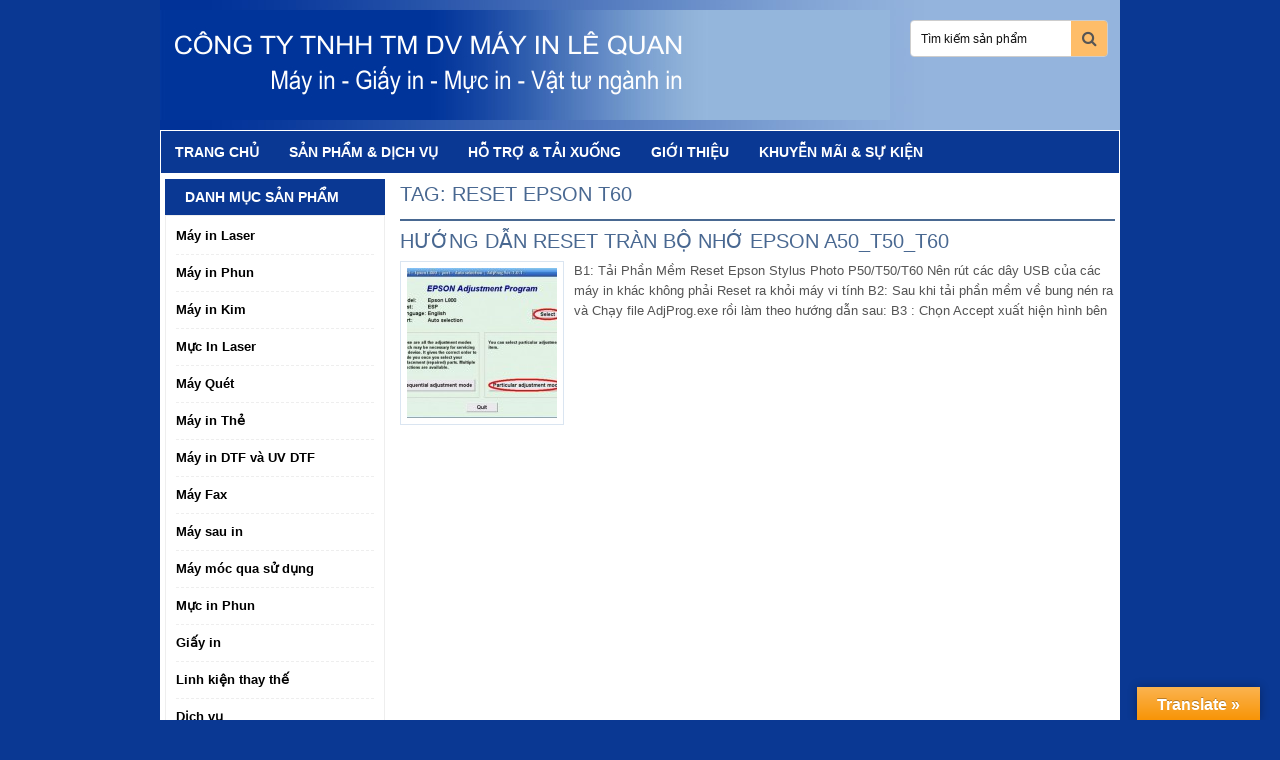

--- FILE ---
content_type: text/html; charset=UTF-8
request_url: http://www.mayinlequan.com/tag/reset-epson-t60/
body_size: 9327
content:
<!DOCTYPE html>
<html xmlns="http://www.w3.org/1999/xhtml" lang="vi">
<head profile="http://gmpg.org/xfn/11">
<meta http-equiv="Content-Type" content="text/html; charset=UTF-8" />
<meta name="viewport" content="width=device-width, initial-scale=1.0"/>
<link rel="stylesheet" href="http://www.mayinlequan.com/wp-content/themes/onboommilq/lib/css/reset.css" type="text/css" media="screen, projection" />
<link rel="stylesheet" href="http://www.mayinlequan.com/wp-content/themes/onboommilq/lib/css/defaults.css" type="text/css" media="screen, projection" />
<link rel="stylesheet" href="http://www.mayinlequan.com/wp-content/themes/onboommilq/lib/css/animate.css" type="text/css" media="screen, projection" />
<!--[if lt IE 8]><link rel="stylesheet" href="http://www.mayinlequan.com/wp-content/themes/onboommilq/lib/css/ie.css" type="text/css" media="screen, projection" /><![endif]-->
<!-- <link rel="stylesheet" href="http://www.mayinlequan.com/wp-content/themes/onboommilq/style.css" type="text/css" media="screen, projection" /> -->
<link rel="stylesheet" type="text/css" href="//www.mayinlequan.com/wp-content/cache/wpfc-minified/1mwhgu1p/51u6.css" media="screen, projection"/>
<meta name="google-site-verification" content="kfvfDdS81sNLnxl0ciWbCgPGUNhPWRAnBIqLITvVd48" />
<title>reset epson t60 | Máy In Lê Quan</title>
<!-- Predictive Search Widget Template Registered -->
<script type="text/template" id="wc_psearch_tempTpl">
This\'s temp Template from Predictive Search    	</script>
<script type="text/template" id="wc_psearch_itemTpl"><div class="ajax_search_content">
<div class="result_row">
<span class="rs_avatar"><a href="{{= url }}"><img src="{{= image_url }}" /></a></span>
<div class="rs_content_popup">
<a href="{{= url }}">
<span class="rs_name">{{= title }}</span>
{{ if ( type == 'p_sku' && sku != null && sku != '' ) { }}<span class="rs_sku">SKU: <strong>{{= sku }}</strong></span>{{ } }}
{{ if ( price != null && price != '' ) { }}<span class="rs_price">Price: {{= price }}</span>{{ } }}
{{ if ( stock != null && stock != '' ) { }}<span class="rs_stock">{{= stock }}</span>{{ } }}
{{ if ( description != null && description != '' ) { }}<span class="rs_description">{{= description }}</span>{{ } }}
</a>
{{ if ( categories.length > 0 ) { }}
<span class="rs_cat posted_in">
Category: 
{{ var number_cat = 0; }}
{{ _.each( categories, function( cat_data ) { number_cat++; }}
{{ if ( number_cat > 1 ) { }}, {{ } }}<a class="rs_cat_link" href="{{= cat_data.url }}">{{= cat_data.name }}</a>
{{ }); }}
</span>
{{ } }}
</div>
</div>
</div></script><script type="text/template" id="wc_psearch_footerSidebarTpl"><div rel="more_result" class="more_result">
<span>See more search results for &#039;{{= title }}&#039; in:</span>
{{ if ( description != null && description != '' ) { }}{{= description }}{{ } }}
</div></script><script type="text/template" id="wc_psearch_footerHeaderTpl"><div rel="more_result" class="more_result">
<span>See more search results for &#039;{{= title }}&#039; in:</span>
{{ if ( description != null && description != '' ) { }}{{= description }}{{ } }}
</div></script>
<!-- This site is optimized with the Yoast SEO plugin v12.2 - https://yoast.com/wordpress/plugins/seo/ -->
<meta name="robots" content="max-snippet:-1, max-image-preview:large, max-video-preview:-1"/>
<link rel="canonical" href="http://www.mayinlequan.com/tag/reset-epson-t60/" />
<meta property="og:locale" content="vi_VN" />
<meta property="og:type" content="object" />
<meta property="og:title" content="reset epson t60 | Máy In Lê Quan" />
<meta property="og:url" content="http://www.mayinlequan.com/tag/reset-epson-t60/" />
<meta property="og:site_name" content="Máy In Lê Quan" />
<meta name="twitter:card" content="summary" />
<meta name="twitter:title" content="reset epson t60 | Máy In Lê Quan" />
<script type='application/ld+json' class='yoast-schema-graph yoast-schema-graph--main'>{"@context":"https://schema.org","@graph":[{"@type":"WebSite","@id":"http://www.mayinlequan.com/#website","url":"http://www.mayinlequan.com/","name":"M\u00e1y In L\u00ea Quan","potentialAction":{"@type":"SearchAction","target":"http://www.mayinlequan.com/?s={search_term_string}","query-input":"required name=search_term_string"}},{"@type":"CollectionPage","@id":"http://www.mayinlequan.com/tag/reset-epson-t60/#webpage","url":"http://www.mayinlequan.com/tag/reset-epson-t60/","inLanguage":"vi","name":"reset epson t60 | M\u00e1y In L\u00ea Quan","isPartOf":{"@id":"http://www.mayinlequan.com/#website"}}]}</script>
<!-- / Yoast SEO plugin. -->
<link rel='dns-prefetch' href='//translate.google.com' />
<link rel="alternate" type="application/rss+xml" title="Dòng thông tin cho Thẻ Máy In Lê Quan &raquo; reset epson t60" href="http://www.mayinlequan.com/tag/reset-epson-t60/feed/" />
<!-- <link rel='stylesheet' id='wp-block-library-css'  href='http://www.mayinlequan.com/wp-includes/css/dist/block-library/style.min.css?ver=5.0.20' type='text/css' media='all' /> -->
<!-- <link rel='stylesheet' id='wc-block-style-css'  href='http://www.mayinlequan.com/wp-content/plugins/woocommerce/packages/woocommerce-blocks/build/style-legacy.css?ver=2.5.16' type='text/css' media='all' /> -->
<!-- <link rel='stylesheet' id='baivietlienquan-css'  href='http://www.mayinlequan.com/wp-content/plugins/baivietlienquan/style.css?ver=5.0.20' type='text/css' media='all' /> -->
<!-- <link rel='stylesheet' id='google-language-translator-css'  href='http://www.mayinlequan.com/wp-content/plugins/google-language-translator/css/style.css?ver=6.0.15' type='text/css' media='' /> -->
<!-- <link rel='stylesheet' id='glt-toolbar-styles-css'  href='http://www.mayinlequan.com/wp-content/plugins/google-language-translator/css/toolbar.css?ver=6.0.15' type='text/css' media='' /> -->
<!-- <link rel='stylesheet' id='woocommerce-layout-css'  href='http://www.mayinlequan.com/wp-content/plugins/woocommerce/assets/css/woocommerce-layout.css?ver=4.1.2' type='text/css' media='all' /> -->
<link rel="stylesheet" type="text/css" href="//www.mayinlequan.com/wp-content/cache/wpfc-minified/odmkj2q/51u6.css" media="all"/>
<!-- <link rel='stylesheet' id='woocommerce-smallscreen-css'  href='http://www.mayinlequan.com/wp-content/plugins/woocommerce/assets/css/woocommerce-smallscreen.css?ver=4.1.2' type='text/css' media='only screen and (max-width: 768px)' /> -->
<link rel="stylesheet" type="text/css" href="//www.mayinlequan.com/wp-content/cache/wpfc-minified/d4c3uvju/51u6.css" media="only screen and (max-width: 768px)"/>
<!-- <link rel='stylesheet' id='woocommerce-general-css'  href='http://www.mayinlequan.com/wp-content/plugins/woocommerce/assets/css/woocommerce.css?ver=4.1.2' type='text/css' media='all' /> -->
<link rel="stylesheet" type="text/css" href="//www.mayinlequan.com/wp-content/cache/wpfc-minified/9auocgjk/51u6.css" media="all"/>
<style id='woocommerce-inline-inline-css' type='text/css'>
.woocommerce form .form-row .required { visibility: visible; }
</style>
<!-- <link rel='stylesheet' id='dashicons-css'  href='http://www.mayinlequan.com/wp-includes/css/dashicons.min.css?ver=5.0.20' type='text/css' media='all' /> -->
<!-- <link rel='stylesheet' id='font-awesome-styles-css'  href='http://www.mayinlequan.com/wp-content/plugins/woocommerce-predictive-search/admin/assets/css/font-awesome.min.css?ver=4.5.0' type='text/css' media='all' /> -->
<!-- <link rel='stylesheet' id='wc-predictive-search-style-css'  href='http://www.mayinlequan.com/wp-content/plugins/woocommerce-predictive-search/assets/css/wc_predictive_search.css?ver=5.3.11' type='text/css' media='all' /> -->
<!-- <link rel='stylesheet' id='wc-predictive-search-dynamic-style-css'  href='//www.mayinlequan.com/wp-content/uploads/sass/wc_predictive_search.min.css?ver=1585281583' type='text/css' media='all' /> -->
<!-- <link rel='stylesheet' id='jquery-lazyloadxt-spinner-css-css'  href='//www.mayinlequan.com/wp-content/plugins/a3-lazy-load/assets/css/jquery.lazyloadxt.spinner.css?ver=5.0.20' type='text/css' media='all' /> -->
<!-- <link rel='stylesheet' id='a3a3_lazy_load-css'  href='//www.mayinlequan.com/wp-content/uploads/sass/a3_lazy_load.min.css?ver=1655019884' type='text/css' media='all' /> -->
<link rel="stylesheet" type="text/css" href="//www.mayinlequan.com/wp-content/cache/wpfc-minified/1rkmrk4p/51u6.css" media="all"/>
<script src='//www.mayinlequan.com/wp-content/cache/wpfc-minified/jypr4ycl/51ur.js' type="text/javascript"></script>
<!-- <script type='text/javascript' src='http://www.mayinlequan.com/wp-includes/js/jquery/jquery.js?ver=1.12.4'></script> -->
<!-- <script type='text/javascript' src='http://www.mayinlequan.com/wp-includes/js/jquery/jquery-migrate.min.js?ver=1.4.1'></script> -->
<!-- <script type='text/javascript' src='http://www.mayinlequan.com/wp-content/themes/onboommilq/lib/js/superfish.js?ver=5.0.20'></script> -->
<!-- <script type='text/javascript' src='http://www.mayinlequan.com/wp-content/themes/onboommilq/lib/js/jquery.mobilemenu.js?ver=5.0.20'></script> -->
<link rel='https://api.w.org/' href='http://www.mayinlequan.com/wp-json/' />
<link rel="EditURI" type="application/rsd+xml" title="RSD" href="http://www.mayinlequan.com/xmlrpc.php?rsd" />
<link rel="wlwmanifest" type="application/wlwmanifest+xml" href="http://www.mayinlequan.com/wp-includes/wlwmanifest.xml" /> 
<style>#google_language_translator{width:auto!important;}.goog-tooltip{display: none!important;}.goog-tooltip:hover{display: none!important;}.goog-text-highlight{background-color:transparent!important;border:none!important;box-shadow:none!important;}#flags{display:none;}#google_language_translator{color:transparent;}body{top:0px!important;}#goog-gt-tt{display:none!important;}</style><link rel="shortcut icon" href="http://www.mayinlequan.com/wp-content/uploads/2016/05/logo.jpg" type="image/x-icon" />
<link rel="alternate" type="application/rss+xml" title="Máy In Lê Quan RSS Feed" href="http://www.mayinlequan.com/feed/" />
<link rel="pingback" href="http://www.mayinlequan.com/xmlrpc.php" />
<noscript><style>.woocommerce-product-gallery{ opacity: 1 !important; }</style></noscript>
</head>
<body class="archive tag tag-reset-epson-t60 tag-123 theme-onboommilq woocommerce-no-js">
<div id="container">
<div id="header">
<div class="logo">
<a href="http://www.mayinlequan.com"><img src="http://www.mayinlequan.com/wp-content/uploads/2016/03/mayinlequan3-1.jpg" alt="Máy In Lê Quan" title="Máy In Lê Quan" /></a>
</div><!-- .logo -->
<div class="header-right">
<div class="translator">
<div id="google_language_translator" class="default-language-en"></div>        </div>
<div class="search-widget-box" id="search-widget">
<ul class="widget-container"><li id="products_predictive_search-2" class="widget widget_products_predictive_search"><style>
.ac_results_2 .rs_avatar {
display: none !important;
}
.predictive_results.ac_results_2 .rs_content_popup {
width: 100% !important;
}
.ac_results_2 .rs_description {
display: none !important;
}</style>
<div class="wc_ps_bar ">
<i class="fa fa-search wc_ps_mobile_icon sidebar_temp" data-ps-id="2" aria-hidden="true"></i>
<div style="clear:both;"></div>
<div class="wc_ps_container wc_ps_sidebar_container " id="wc_ps_container_2">
<form
class="wc_ps_form"
id="wc_ps_form_2"
autocomplete="off"
action="//www.mayinlequan.com/woocommerce-search/"
method="get"
data-ps-id="2"
data-ps-cat_align="left"
data-ps-cat_max_wide="30"
data-ps-popup_wide="input_wide"
data-ps-widget_template="sidebar"
>
<input type="hidden" class="wc_ps_category_selector" name="cat_in" value="" >
<div class="wc_ps_nav_right">
<div class="wc_ps_nav_submit">
<i class="fa fa-search wc_ps_nav_submit_icon" aria-hidden="true"></i>
<input data-ps-id="2" class="wc_ps_nav_submit_bt" type="button" value="Go">
</div>
</div>
<div class="wc_ps_nav_fill">
<div class="wc_ps_nav_field">
<input type="text" name="rs" class="wc_ps_search_keyword" id="wc_ps_search_keyword_2"
onblur="if( this.value == '' ){ this.value = 'Tìm kiếm sản phẩm'; }"
onfocus="if( this.value == 'Tìm kiếm sản phẩm' ){ this.value = ''; }"
value="Tìm kiếm sản phẩm"
data-ps-id="2"
data-ps-default_text="Tìm kiếm sản phẩm"
data-ps-row="7"
data-ps-text_lenght="50"
data-ps-popup_search_in="{&quot;product&quot;:&quot;6&quot;,&quot;post&quot;:&quot;0&quot;,&quot;page&quot;:&quot;0&quot;}"
data-ps-search_in="product"
data-ps-search_other="product"
data-ps-show_price="1"
data-ps-show_in_cat="0"
/>
<i class="fa fa-circle-o-notch fa-spin fa-3x fa-fw wc_ps_searching_icon" style="display: none;"></i>
</div>
</div>
<input type="hidden" name="search_in" value="product"  />
<input type="hidden" name="search_other" value="product"  />
</form>
</div>
<div style="clear:both;"></div>
</div>
<div style="clear:both;"></div></li></ul>                
</div>
</div><!-- .header-right -->
</div><!-- #header -->
<div class="clearfix"></div>
<div class="clearfix">
<div class="menu-primary-container"><ul id="menu-menu-top" class="menus menu-primary"><li id="menu-item-785" class="menu-item menu-item-type-custom menu-item-object-custom menu-item-home menu-item-785"><a href="http://www.mayinlequan.com/">Trang chủ</a></li>
<li id="menu-item-786" class="menu-item menu-item-type-post_type menu-item-object-page menu-item-786"><a href="http://www.mayinlequan.com/san-pham-dich-vu/">Sản phẩm &#038; Dịch vụ</a></li>
<li id="menu-item-787" class="menu-item menu-item-type-taxonomy menu-item-object-category menu-item-787"><a href="http://www.mayinlequan.com/category/ho-tro-tai-xuong/">Hỗ trợ &#038; Tải xuống</a></li>
<li id="menu-item-788" class="menu-item menu-item-type-post_type menu-item-object-page menu-item-788"><a href="http://www.mayinlequan.com/gioi-thieu/">Giới thiệu</a></li>
<li id="menu-item-789" class="menu-item menu-item-type-taxonomy menu-item-object-category menu-item-789"><a href="http://www.mayinlequan.com/category/khuyen-mai-su-kien/">Khuyễn mãi &#038; Sự kiện</a></li>
</ul></div>              <!--.primary menu--> 	
</div>
<div id="main">
<div id="content">
<h2 class="page-title">Tag: <span>reset epson t60</span></h2>
<div class="post clearfix post-110 type-post status-publish format-standard has-post-thumbnail hentry category-ho-tro-tai-xuong tag-huong-dan-reset-epson-stylus-photo-p50t50t60 tag-huong_dan_reset_tran_bo_nho_epson_stylus_photo_artisan50 tag-huong_dan_reset_tran_bo_nho_epson_stylus_photo_p50 tag-huong_dan_reset_tran_bo_nho_epson_stylus_photo_t50 tag-huong_dan_reset_tran_bo_nho_epson_stylus_photo_t60 tag-reset-epson-a-50 tag-reset-epson-p50 tag-reset-epson-t50 tag-reset-epson-t60" id="post-110">
<h1 class="title"><a href="http://www.mayinlequan.com/huong-dan-reset-tran-bo-nho-epson-a50_t50_t60/" title="Permalink to HƯỚNG DẪN RESET TRÀN BỘ NHỚ EPSON A50_T50_T60" rel="bookmark">HƯỚNG DẪN RESET TRÀN BỘ NHỚ EPSON A50_T50_T60</a></h1>
<div class="entry clearfix">
<a href="http://www.mayinlequan.com/huong-dan-reset-tran-bo-nho-epson-a50_t50_t60/"><img width="150" height="150" src="//www.mayinlequan.com/wp-content/plugins/a3-lazy-load/assets/images/lazy_placeholder.gif" data-lazy-type="image" data-src="http://www.mayinlequan.com/wp-content/uploads/2016/03/huong-dan-reset-tran-bo-nho-epson-a50_t50_t60_0-150x150.jpg" class="lazy lazy-hidden alignleft featured_image wp-post-image" alt="" srcset="" data-srcset="http://www.mayinlequan.com/wp-content/uploads/2016/03/huong-dan-reset-tran-bo-nho-epson-a50_t50_t60_0-150x150.jpg 150w, http://www.mayinlequan.com/wp-content/uploads/2016/03/huong-dan-reset-tran-bo-nho-epson-a50_t50_t60_0-100x100.jpg 100w" sizes="(max-width: 150px) 100vw, 150px" /><noscript><img width="150" height="150" src="http://www.mayinlequan.com/wp-content/uploads/2016/03/huong-dan-reset-tran-bo-nho-epson-a50_t50_t60_0-150x150.jpg" class="alignleft featured_image wp-post-image" alt="" srcset="http://www.mayinlequan.com/wp-content/uploads/2016/03/huong-dan-reset-tran-bo-nho-epson-a50_t50_t60_0-150x150.jpg 150w, http://www.mayinlequan.com/wp-content/uploads/2016/03/huong-dan-reset-tran-bo-nho-epson-a50_t50_t60_0-100x100.jpg 100w" sizes="(max-width: 150px) 100vw, 150px" /></noscript></a>            
B1: Tải Phần Mềm Reset Epson Stylus Photo P50/T50/T60 Nên rút các dây USB của các máy in khác không phải Reset ra khỏi máy vi tính B2: Sau khi tải phần mềm về bung nén ra và Chạy file AdjProg.exe rồi làm theo hướng dẫn sau: B3 : Chọn Accept xuất hiện hình bên
</div>
</div><!-- Post ID 110 -->            
</div><!-- #content -->
<div id="sidebar-primary">
<ul class="widget-container"><li id="nav_menu-2" class="widget widget_nav_menu"><h3 class="widgettitle">Danh mục sản phẩm</h3><div class="nd"><div class="menu-menu-danhmuc-container"><ul id="menu-menu-danhmuc" class="menu"><li id="menu-item-805" class="menu-item menu-item-type-taxonomy menu-item-object-product_cat menu-item-805"><a href="http://www.mayinlequan.com/danh-muc-san-pham/may-in-laser/">Máy in Laser</a></li>
<li id="menu-item-806" class="menu-item menu-item-type-taxonomy menu-item-object-product_cat menu-item-806"><a href="http://www.mayinlequan.com/danh-muc-san-pham/may-in-phun/">Máy in Phun</a></li>
<li id="menu-item-807" class="menu-item menu-item-type-taxonomy menu-item-object-product_cat menu-item-807"><a href="http://www.mayinlequan.com/danh-muc-san-pham/may-in-kim/">Máy in Kim</a></li>
<li id="menu-item-808" class="menu-item menu-item-type-taxonomy menu-item-object-product_cat menu-item-808"><a href="http://www.mayinlequan.com/danh-muc-san-pham/muc-in-laser/">Mực In Laser</a></li>
<li id="menu-item-809" class="menu-item menu-item-type-taxonomy menu-item-object-product_cat menu-item-809"><a href="http://www.mayinlequan.com/danh-muc-san-pham/may-quet/">Máy Quét</a></li>
<li id="menu-item-810" class="menu-item menu-item-type-taxonomy menu-item-object-product_cat menu-item-810"><a href="http://www.mayinlequan.com/danh-muc-san-pham/may-in-the/">Máy in Thẻ</a></li>
<li id="menu-item-811" class="menu-item menu-item-type-taxonomy menu-item-object-product_cat menu-item-811"><a href="http://www.mayinlequan.com/danh-muc-san-pham/may-in-dtf-va-uv-dtf/">Máy in DTF và UV DTF</a></li>
<li id="menu-item-812" class="menu-item menu-item-type-taxonomy menu-item-object-product_cat menu-item-812"><a href="http://www.mayinlequan.com/danh-muc-san-pham/may-fax/">Máy Fax</a></li>
<li id="menu-item-813" class="menu-item menu-item-type-taxonomy menu-item-object-product_cat menu-item-813"><a href="http://www.mayinlequan.com/danh-muc-san-pham/may-sau-in/">Máy sau in</a></li>
<li id="menu-item-814" class="menu-item menu-item-type-taxonomy menu-item-object-product_cat menu-item-814"><a href="http://www.mayinlequan.com/danh-muc-san-pham/may-moc-qua-su-dung/">Máy móc qua sử dụng</a></li>
<li id="menu-item-815" class="menu-item menu-item-type-taxonomy menu-item-object-product_cat menu-item-815"><a href="http://www.mayinlequan.com/danh-muc-san-pham/muc-in-phun/">Mực in Phun</a></li>
<li id="menu-item-816" class="menu-item menu-item-type-taxonomy menu-item-object-product_cat menu-item-816"><a href="http://www.mayinlequan.com/danh-muc-san-pham/giay-in/">Giấy in</a></li>
<li id="menu-item-817" class="menu-item menu-item-type-taxonomy menu-item-object-product_cat menu-item-817"><a href="http://www.mayinlequan.com/danh-muc-san-pham/linh-kien-thay-the/">Linh kiện thay thế</a></li>
<li id="menu-item-818" class="menu-item menu-item-type-taxonomy menu-item-object-product_cat menu-item-818"><a href="http://www.mayinlequan.com/danh-muc-san-pham/dich-vu/">Dịch vụ</a></li>
</ul></div></div></li></ul>        <ul class="widget-container"><li class="posts-widget">
<h3 class="widgettitle">Giải pháp in</h3>             <ul>
<li class="clearfix">
<a href="http://www.mayinlequan.com/anh-len-dia/"><img width="60" height="60" src="//www.mayinlequan.com/wp-content/plugins/a3-lazy-load/assets/images/lazy_placeholder.gif" data-lazy-type="image" data-src="http://www.mayinlequan.com/wp-content/uploads/2016/03/anh-len-dia-100x100.jpg" class="lazy lazy-hidden posts-widget-featured-image alignleft wp-post-image" alt="" srcset="" data-srcset="http://www.mayinlequan.com/wp-content/uploads/2016/03/anh-len-dia-100x100.jpg 100w, http://www.mayinlequan.com/wp-content/uploads/2016/03/anh-len-dia-150x150.jpg 150w" sizes="(max-width: 60px) 100vw, 60px" /><noscript><img width="60" height="60" src="//www.mayinlequan.com/wp-content/plugins/a3-lazy-load/assets/images/lazy_placeholder.gif" data-lazy-type="image" data-src="http://www.mayinlequan.com/wp-content/uploads/2016/03/anh-len-dia-100x100.jpg" class="lazy lazy-hidden posts-widget-featured-image alignleft wp-post-image" alt="" srcset="" data-srcset="http://www.mayinlequan.com/wp-content/uploads/2016/03/anh-len-dia-100x100.jpg 100w, http://www.mayinlequan.com/wp-content/uploads/2016/03/anh-len-dia-150x150.jpg 150w" sizes="(max-width: 60px) 100vw, 60px" /><noscript><img width="60" height="60" src="http://www.mayinlequan.com/wp-content/uploads/2016/03/anh-len-dia-100x100.jpg" class="posts-widget-featured-image alignleft wp-post-image" alt="" srcset="http://www.mayinlequan.com/wp-content/uploads/2016/03/anh-len-dia-100x100.jpg 100w, http://www.mayinlequan.com/wp-content/uploads/2016/03/anh-len-dia-150x150.jpg 150w" sizes="(max-width: 60px) 100vw, 60px" /></noscript></noscript></a>                          <h3 class="posts-widgettitle"><a href="http://www.mayinlequan.com/anh-len-dia/" rel="bookmark" title="IN HÌNH ẢNH LÊN DĨA">IN HÌNH ẢNH LÊN DĨA</a></h3>                        <div class="posts-widget-entry">Một món quà độc đáo và hem lo đụng hàng làm quà tặng năm mới                                </div>                    </li>
<li class="clearfix">
<a href="http://www.mayinlequan.com/danh-thiep-lay-lien/"><img width="60" height="60" src="//www.mayinlequan.com/wp-content/plugins/a3-lazy-load/assets/images/lazy_placeholder.gif" data-lazy-type="image" data-src="http://www.mayinlequan.com/wp-content/uploads/2016/03/huong-dan-danh-thiep_7-100x100.jpg" class="lazy lazy-hidden posts-widget-featured-image alignleft wp-post-image" alt="" srcset="" data-srcset="http://www.mayinlequan.com/wp-content/uploads/2016/03/huong-dan-danh-thiep_7-100x100.jpg 100w, http://www.mayinlequan.com/wp-content/uploads/2016/03/huong-dan-danh-thiep_7-150x150.jpg 150w" sizes="(max-width: 60px) 100vw, 60px" /><noscript><img width="60" height="60" src="//www.mayinlequan.com/wp-content/plugins/a3-lazy-load/assets/images/lazy_placeholder.gif" data-lazy-type="image" data-src="http://www.mayinlequan.com/wp-content/uploads/2016/03/huong-dan-danh-thiep_7-100x100.jpg" class="lazy lazy-hidden posts-widget-featured-image alignleft wp-post-image" alt="" srcset="" data-srcset="http://www.mayinlequan.com/wp-content/uploads/2016/03/huong-dan-danh-thiep_7-100x100.jpg 100w, http://www.mayinlequan.com/wp-content/uploads/2016/03/huong-dan-danh-thiep_7-150x150.jpg 150w" sizes="(max-width: 60px) 100vw, 60px" /><noscript><img width="60" height="60" src="http://www.mayinlequan.com/wp-content/uploads/2016/03/huong-dan-danh-thiep_7-100x100.jpg" class="posts-widget-featured-image alignleft wp-post-image" alt="" srcset="http://www.mayinlequan.com/wp-content/uploads/2016/03/huong-dan-danh-thiep_7-100x100.jpg 100w, http://www.mayinlequan.com/wp-content/uploads/2016/03/huong-dan-danh-thiep_7-150x150.jpg 150w" sizes="(max-width: 60px) 100vw, 60px" /></noscript></noscript></a>                          <h3 class="posts-widgettitle"><a href="http://www.mayinlequan.com/danh-thiep-lay-lien/" rel="bookmark" title="HƯỚNG DẪN IN DANH THIẾP">HƯỚNG DẪN IN DANH THIẾP</a></h3>                        <div class="posts-widget-entry">Thiết bị cần thiết gồm: 1/ Máy in Epson dùng mực pigment uv(kháng nước ,lâu                                </div>                    </li>
<li class="clearfix">
<a href="http://www.mayinlequan.com/giai-phap-hinh-hinh-chan-dung-lay-lien/"><img width="60" height="60" src="//www.mayinlequan.com/wp-content/plugins/a3-lazy-load/assets/images/lazy_placeholder.gif" data-lazy-type="image" data-src="http://www.mayinlequan.com/wp-content/uploads/2016/03/giai-phap-hinh-hinh-chan-dung-lay-lien_0-100x100.jpg" class="lazy lazy-hidden posts-widget-featured-image alignleft wp-post-image" alt="" srcset="" data-srcset="http://www.mayinlequan.com/wp-content/uploads/2016/03/giai-phap-hinh-hinh-chan-dung-lay-lien_0-100x100.jpg 100w, http://www.mayinlequan.com/wp-content/uploads/2016/03/giai-phap-hinh-hinh-chan-dung-lay-lien_0-150x150.jpg 150w" sizes="(max-width: 60px) 100vw, 60px" /><noscript><img width="60" height="60" src="//www.mayinlequan.com/wp-content/plugins/a3-lazy-load/assets/images/lazy_placeholder.gif" data-lazy-type="image" data-src="http://www.mayinlequan.com/wp-content/uploads/2016/03/giai-phap-hinh-hinh-chan-dung-lay-lien_0-100x100.jpg" class="lazy lazy-hidden posts-widget-featured-image alignleft wp-post-image" alt="" srcset="" data-srcset="http://www.mayinlequan.com/wp-content/uploads/2016/03/giai-phap-hinh-hinh-chan-dung-lay-lien_0-100x100.jpg 100w, http://www.mayinlequan.com/wp-content/uploads/2016/03/giai-phap-hinh-hinh-chan-dung-lay-lien_0-150x150.jpg 150w" sizes="(max-width: 60px) 100vw, 60px" /><noscript><img width="60" height="60" src="http://www.mayinlequan.com/wp-content/uploads/2016/03/giai-phap-hinh-hinh-chan-dung-lay-lien_0-100x100.jpg" class="posts-widget-featured-image alignleft wp-post-image" alt="" srcset="http://www.mayinlequan.com/wp-content/uploads/2016/03/giai-phap-hinh-hinh-chan-dung-lay-lien_0-100x100.jpg 100w, http://www.mayinlequan.com/wp-content/uploads/2016/03/giai-phap-hinh-hinh-chan-dung-lay-lien_0-150x150.jpg 150w" sizes="(max-width: 60px) 100vw, 60px" /></noscript></noscript></a>                          <h3 class="posts-widgettitle"><a href="http://www.mayinlequan.com/giai-phap-hinh-hinh-chan-dung-lay-lien/" rel="bookmark" title="GIẢI PHÁP CHỤ HÌNH LẤY LIỀN">GIẢI PHÁP CHỤ HÌNH LẤY LIỀN</a></h3>                        <div class="posts-widget-entry">Chỉ cần 1 máy in Epson T60/T50/L800 sử dụng mực pigmen uv ,kết hợp máy                                </div>                    </li>
</ul>
</li></ul>
<ul class="widget-container"><li class="posts-widget">
<h3 class="widgettitle">Hỗ trợ và tải xuống</h3>             <ul>
<li class="clearfix">
<a href="http://www.mayinlequan.com/huong-dan-reset-tran-bo-nho-epson-l1210-l1250-l3210-l3250-l3251-l3260-l5290/"><img width="60" height="60" src="//www.mayinlequan.com/wp-content/plugins/a3-lazy-load/assets/images/lazy_placeholder.gif" data-lazy-type="image" data-src="http://www.mayinlequan.com/wp-content/uploads/2016/03/EPSON-L3250_2-100x100.jpg" class="lazy lazy-hidden posts-widget-featured-image alignleft wp-post-image" alt="" srcset="" data-srcset="http://www.mayinlequan.com/wp-content/uploads/2016/03/EPSON-L3250_2-100x100.jpg 100w, http://www.mayinlequan.com/wp-content/uploads/2016/03/EPSON-L3250_2-150x150.jpg 150w" sizes="(max-width: 60px) 100vw, 60px" /><noscript><img width="60" height="60" src="//www.mayinlequan.com/wp-content/plugins/a3-lazy-load/assets/images/lazy_placeholder.gif" data-lazy-type="image" data-src="http://www.mayinlequan.com/wp-content/uploads/2016/03/EPSON-L3250_2-100x100.jpg" class="lazy lazy-hidden posts-widget-featured-image alignleft wp-post-image" alt="" srcset="" data-srcset="http://www.mayinlequan.com/wp-content/uploads/2016/03/EPSON-L3250_2-100x100.jpg 100w, http://www.mayinlequan.com/wp-content/uploads/2016/03/EPSON-L3250_2-150x150.jpg 150w" sizes="(max-width: 60px) 100vw, 60px" /><noscript><img width="60" height="60" src="http://www.mayinlequan.com/wp-content/uploads/2016/03/EPSON-L3250_2-100x100.jpg" class="posts-widget-featured-image alignleft wp-post-image" alt="" srcset="http://www.mayinlequan.com/wp-content/uploads/2016/03/EPSON-L3250_2-100x100.jpg 100w, http://www.mayinlequan.com/wp-content/uploads/2016/03/EPSON-L3250_2-150x150.jpg 150w" sizes="(max-width: 60px) 100vw, 60px" /></noscript></noscript></a>                          <h3 class="posts-widgettitle"><a href="http://www.mayinlequan.com/huong-dan-reset-tran-bo-nho-epson-l1210-l1250-l3210-l3250-l3251-l3260-l5290/" rel="bookmark" title="HƯỚNG DẪN RESET TRÀN BỘ NHỚ EPSON L1210-L1250-L3210-L3250-L3251-L3260-L5290">HƯỚNG DẪN RESET TRÀN BỘ NHỚ EPSON L1210-L1250-L3210-L3250-L3251-L3260-L5290</a></h3>                        <div class="posts-widget-entry">HƯỚNG DẪN RESET TRÀN BỘ NHỚ EPSON L1210-L1250-L3210-L3250-L3251-L3260-L5290 TẢI PHẦN MỀM RESET . SAU ĐÓ TỪNG                                </div>                    </li>
<li class="clearfix">
<a href="http://www.mayinlequan.com/huong-dan-reset-tran-bo-nho-epson-l1800/"><img width="60" height="60" src="//www.mayinlequan.com/wp-content/plugins/a3-lazy-load/assets/images/lazy_placeholder.gif" data-lazy-type="image" data-src="http://www.mayinlequan.com/wp-content/uploads/2016/03/epson-l1800-100x100.jpg" class="lazy lazy-hidden posts-widget-featured-image alignleft wp-post-image" alt="" srcset="" data-srcset="http://www.mayinlequan.com/wp-content/uploads/2016/03/epson-l1800-100x100.jpg 100w, http://www.mayinlequan.com/wp-content/uploads/2016/03/epson-l1800-150x150.jpg 150w" sizes="(max-width: 60px) 100vw, 60px" /><noscript><img width="60" height="60" src="//www.mayinlequan.com/wp-content/plugins/a3-lazy-load/assets/images/lazy_placeholder.gif" data-lazy-type="image" data-src="http://www.mayinlequan.com/wp-content/uploads/2016/03/epson-l1800-100x100.jpg" class="lazy lazy-hidden posts-widget-featured-image alignleft wp-post-image" alt="" srcset="" data-srcset="http://www.mayinlequan.com/wp-content/uploads/2016/03/epson-l1800-100x100.jpg 100w, http://www.mayinlequan.com/wp-content/uploads/2016/03/epson-l1800-150x150.jpg 150w" sizes="(max-width: 60px) 100vw, 60px" /><noscript><img width="60" height="60" src="http://www.mayinlequan.com/wp-content/uploads/2016/03/epson-l1800-100x100.jpg" class="posts-widget-featured-image alignleft wp-post-image" alt="" srcset="http://www.mayinlequan.com/wp-content/uploads/2016/03/epson-l1800-100x100.jpg 100w, http://www.mayinlequan.com/wp-content/uploads/2016/03/epson-l1800-150x150.jpg 150w" sizes="(max-width: 60px) 100vw, 60px" /></noscript></noscript></a>                          <h3 class="posts-widgettitle"><a href="http://www.mayinlequan.com/huong-dan-reset-tran-bo-nho-epson-l1800/" rel="bookmark" title="HƯỚNG DẪN RESET TRÀN BỘ NHỚ EPSON L1800">HƯỚNG DẪN RESET TRÀN BỘ NHỚ EPSON L1800</a></h3>                        <div class="posts-widget-entry">Trước tiên các bạn tải phải phần mềm Reset Epson L1800  Mở phần mềm Epson                                </div>                    </li>
<li class="clearfix">
<a href="http://www.mayinlequan.com/key-reset-m%c2%aduc-in-epson-4-mau-va-6-mau-mien-phi-2/"><img width="60" height="60" src="//www.mayinlequan.com/wp-content/plugins/a3-lazy-load/assets/images/lazy_placeholder.gif" data-lazy-type="image" data-src="http://www.mayinlequan.com/wp-content/uploads/2016/03/key-reset-muc-in-epson-4-mau-va-6-mau-mien-phi-1-100x100.jpg" class="lazy lazy-hidden posts-widget-featured-image alignleft wp-post-image" alt="" srcset="" data-srcset="http://www.mayinlequan.com/wp-content/uploads/2016/03/key-reset-muc-in-epson-4-mau-va-6-mau-mien-phi-1-100x100.jpg 100w, http://www.mayinlequan.com/wp-content/uploads/2016/03/key-reset-muc-in-epson-4-mau-va-6-mau-mien-phi-1-150x150.jpg 150w" sizes="(max-width: 60px) 100vw, 60px" /><noscript><img width="60" height="60" src="//www.mayinlequan.com/wp-content/plugins/a3-lazy-load/assets/images/lazy_placeholder.gif" data-lazy-type="image" data-src="http://www.mayinlequan.com/wp-content/uploads/2016/03/key-reset-muc-in-epson-4-mau-va-6-mau-mien-phi-1-100x100.jpg" class="lazy lazy-hidden posts-widget-featured-image alignleft wp-post-image" alt="" srcset="" data-srcset="http://www.mayinlequan.com/wp-content/uploads/2016/03/key-reset-muc-in-epson-4-mau-va-6-mau-mien-phi-1-100x100.jpg 100w, http://www.mayinlequan.com/wp-content/uploads/2016/03/key-reset-muc-in-epson-4-mau-va-6-mau-mien-phi-1-150x150.jpg 150w" sizes="(max-width: 60px) 100vw, 60px" /><noscript><img width="60" height="60" src="http://www.mayinlequan.com/wp-content/uploads/2016/03/key-reset-muc-in-epson-4-mau-va-6-mau-mien-phi-1-100x100.jpg" class="posts-widget-featured-image alignleft wp-post-image" alt="" srcset="http://www.mayinlequan.com/wp-content/uploads/2016/03/key-reset-muc-in-epson-4-mau-va-6-mau-mien-phi-1-100x100.jpg 100w, http://www.mayinlequan.com/wp-content/uploads/2016/03/key-reset-muc-in-epson-4-mau-va-6-mau-mien-phi-1-150x150.jpg 150w" sizes="(max-width: 60px) 100vw, 60px" /></noscript></noscript></a>                          <h3 class="posts-widgettitle"><a href="http://www.mayinlequan.com/key-reset-m%c2%aduc-in-epson-4-mau-va-6-mau-mien-phi-2/" rel="bookmark" title="KEY RESET EPSON CHÍNH HÃNG MIỄN PHÍ">KEY RESET EPSON CHÍNH HÃNG MIỄN PHÍ</a></h3>                        <div class="posts-widget-entry">Tổng hợp một số key reset miễn phí cho máy in epson dùng mực liên                                </div>                    </li>
<li class="clearfix">
<a href="http://www.mayinlequan.com/bang-loi-va-cach-xu-ly-may-in-canon-36804680656065506520/"><img width="60" height="60" src="//www.mayinlequan.com/wp-content/plugins/a3-lazy-load/assets/images/lazy_placeholder.gif" data-lazy-type="image" data-src="http://www.mayinlequan.com/wp-content/uploads/2016/03/bang-loi-va-cach-xu-ly-may-in-canon-36804680656065506520-100x100.jpg" class="lazy lazy-hidden posts-widget-featured-image alignleft wp-post-image" alt="" srcset="" data-srcset="http://www.mayinlequan.com/wp-content/uploads/2016/03/bang-loi-va-cach-xu-ly-may-in-canon-36804680656065506520-100x100.jpg 100w, http://www.mayinlequan.com/wp-content/uploads/2016/03/bang-loi-va-cach-xu-ly-may-in-canon-36804680656065506520-300x300.jpg 300w, http://www.mayinlequan.com/wp-content/uploads/2016/03/bang-loi-va-cach-xu-ly-may-in-canon-36804680656065506520.jpg 600w, http://www.mayinlequan.com/wp-content/uploads/2016/03/bang-loi-va-cach-xu-ly-may-in-canon-36804680656065506520-150x150.jpg 150w" sizes="(max-width: 60px) 100vw, 60px" /><noscript><img width="60" height="60" src="//www.mayinlequan.com/wp-content/plugins/a3-lazy-load/assets/images/lazy_placeholder.gif" data-lazy-type="image" data-src="http://www.mayinlequan.com/wp-content/uploads/2016/03/bang-loi-va-cach-xu-ly-may-in-canon-36804680656065506520-100x100.jpg" class="lazy lazy-hidden posts-widget-featured-image alignleft wp-post-image" alt="" srcset="" data-srcset="http://www.mayinlequan.com/wp-content/uploads/2016/03/bang-loi-va-cach-xu-ly-may-in-canon-36804680656065506520-100x100.jpg 100w, http://www.mayinlequan.com/wp-content/uploads/2016/03/bang-loi-va-cach-xu-ly-may-in-canon-36804680656065506520-300x300.jpg 300w, http://www.mayinlequan.com/wp-content/uploads/2016/03/bang-loi-va-cach-xu-ly-may-in-canon-36804680656065506520.jpg 600w, http://www.mayinlequan.com/wp-content/uploads/2016/03/bang-loi-va-cach-xu-ly-may-in-canon-36804680656065506520-150x150.jpg 150w" sizes="(max-width: 60px) 100vw, 60px" /><noscript><img width="60" height="60" src="http://www.mayinlequan.com/wp-content/uploads/2016/03/bang-loi-va-cach-xu-ly-may-in-canon-36804680656065506520-100x100.jpg" class="posts-widget-featured-image alignleft wp-post-image" alt="" srcset="http://www.mayinlequan.com/wp-content/uploads/2016/03/bang-loi-va-cach-xu-ly-may-in-canon-36804680656065506520-100x100.jpg 100w, http://www.mayinlequan.com/wp-content/uploads/2016/03/bang-loi-va-cach-xu-ly-may-in-canon-36804680656065506520-300x300.jpg 300w, http://www.mayinlequan.com/wp-content/uploads/2016/03/bang-loi-va-cach-xu-ly-may-in-canon-36804680656065506520.jpg 600w, http://www.mayinlequan.com/wp-content/uploads/2016/03/bang-loi-va-cach-xu-ly-may-in-canon-36804680656065506520-150x150.jpg 150w" sizes="(max-width: 60px) 100vw, 60px" /></noscript></noscript></a>                          <h3 class="posts-widgettitle"><a href="http://www.mayinlequan.com/bang-loi-va-cach-xu-ly-may-in-canon-36804680656065506520/" rel="bookmark" title="BẢNG LỖI VÀ CÁCH XỬ LÝ MÁY IN CANON IP 3680_4680_6560_6550_6520">BẢNG LỖI VÀ CÁCH XỬ LÝ MÁY IN CANON IP 3680_4680_6560_6550_6520</a></h3>                        <div class="posts-widget-entry">Khi đèn xanh báo đứng im, đèn cam nháy: (số đèn nháy kèm theo là                                </div>                    </li>
<li class="clearfix">
<a href="http://www.mayinlequan.com/huong-dan-reset-tran-bo-nho-epson-l800/"><img width="60" height="60" src="//www.mayinlequan.com/wp-content/plugins/a3-lazy-load/assets/images/lazy_placeholder.gif" data-lazy-type="image" data-src="http://www.mayinlequan.com/wp-content/uploads/2016/03/huong-dan-reset-tran-bo-nho-epson-l800_0-100x100.jpg" class="lazy lazy-hidden posts-widget-featured-image alignleft wp-post-image" alt="" srcset="" data-srcset="http://www.mayinlequan.com/wp-content/uploads/2016/03/huong-dan-reset-tran-bo-nho-epson-l800_0-100x100.jpg 100w, http://www.mayinlequan.com/wp-content/uploads/2016/03/huong-dan-reset-tran-bo-nho-epson-l800_0-150x150.jpg 150w" sizes="(max-width: 60px) 100vw, 60px" /><noscript><img width="60" height="60" src="//www.mayinlequan.com/wp-content/plugins/a3-lazy-load/assets/images/lazy_placeholder.gif" data-lazy-type="image" data-src="http://www.mayinlequan.com/wp-content/uploads/2016/03/huong-dan-reset-tran-bo-nho-epson-l800_0-100x100.jpg" class="lazy lazy-hidden posts-widget-featured-image alignleft wp-post-image" alt="" srcset="" data-srcset="http://www.mayinlequan.com/wp-content/uploads/2016/03/huong-dan-reset-tran-bo-nho-epson-l800_0-100x100.jpg 100w, http://www.mayinlequan.com/wp-content/uploads/2016/03/huong-dan-reset-tran-bo-nho-epson-l800_0-150x150.jpg 150w" sizes="(max-width: 60px) 100vw, 60px" /><noscript><img width="60" height="60" src="http://www.mayinlequan.com/wp-content/uploads/2016/03/huong-dan-reset-tran-bo-nho-epson-l800_0-100x100.jpg" class="posts-widget-featured-image alignleft wp-post-image" alt="" srcset="http://www.mayinlequan.com/wp-content/uploads/2016/03/huong-dan-reset-tran-bo-nho-epson-l800_0-100x100.jpg 100w, http://www.mayinlequan.com/wp-content/uploads/2016/03/huong-dan-reset-tran-bo-nho-epson-l800_0-150x150.jpg 150w" sizes="(max-width: 60px) 100vw, 60px" /></noscript></noscript></a>                          <h3 class="posts-widgettitle"><a href="http://www.mayinlequan.com/huong-dan-reset-tran-bo-nho-epson-l800/" rel="bookmark" title="HƯỚNG DẪN RESET TRÀN BỘ NHỚ EPSON L800">HƯỚNG DẪN RESET TRÀN BỘ NHỚ EPSON L800</a></h3>                        <div class="posts-widget-entry">Hướng dẫn reset một số model máy in thông dụng Có rất nhiều model máy                                </div>                    </li>
</ul>
</li></ul>
</div><!-- #sidebar-primary -->        
</div><!-- #main -->
</div>
<div id="footer-widgets-container" class="clearfix">
<div id="footer-widgets" class="clearfix">
<div class="boxfooter">
<div class="footer-widget-box">
<ul class="widget-container"><li id="black-studio-tinymce-2" class="widget widget_black_studio_tinymce"><h3 class="widgettitle">KINH DOANH MÁY IN LÊ QUAN</h3><div class="nd"><div class="textwidget"><p><img class="lazy lazy-hidden alignnone size-full wp-image-1679" src="//www.mayinlequan.com/wp-content/plugins/a3-lazy-load/assets/images/lazy_placeholder.gif" data-lazy-type="image" data-src="http://www.mayinlequan.com/wp-content/uploads/2023/12/hotline-kinh-doanh.png" alt="" width="374" height="135" /><noscript><img class="alignnone size-full wp-image-1679" src="http://www.mayinlequan.com/wp-content/uploads/2023/12/hotline-kinh-doanh.png" alt="" width="374" height="135" /></noscript></p>
</div></div></li></ul>    </div>
<div class="footer-widget-box">
<ul class="widget-container"><li class="facebook-widget">
<h3 class="widgettitle">Facebook</h3>             <div id="fb-root"></div>
<script>(function(d, s, id) {
var js, fjs = d.getElementsByTagName(s)[0];
if (d.getElementById(id)) return;
js = d.createElement(s); js.id = id;
js.src = "//connect.facebook.net/en_US/sdk.js#xfbml=1&version=v2.5&appId=163862247017518";
fjs.parentNode.insertBefore(js, fjs);
}(document, 'script', 'facebook-jssdk'));</script>
<div class="fb-page" data-href="https://facebook.com/Mayinlequan" data-width="374" data-height="135" data-small-header="true" data-adapt-container-width="true" data-hide-cover="true" data-show-facepile="true" data-show-posts="false"></div>
</li></ul>
</div>
<div class="footer-widget-box footer-widget-box-last">
<ul class="widget-container"><li id="black-studio-tinymce-3" class="widget widget_black_studio_tinymce"><h3 class="widgettitle">HỖ TRỢ KỸ THUẬT MÁY IN LÊ QUAN</h3><div class="nd"><div class="textwidget"><p><img src="//www.mayinlequan.com/wp-content/plugins/a3-lazy-load/assets/images/lazy_placeholder.gif" data-lazy-type="image" data-src="http://www.mayinlequan.com/wp-content/uploads/2023/12/hotline-kỹ-thuật.png" alt="" width="374" height="135" class="lazy lazy-hidden alignnone size-full wp-image-1680" /><noscript><img src="http://www.mayinlequan.com/wp-content/uploads/2023/12/hotline-kỹ-thuật.png" alt="" width="374" height="135" class="alignnone size-full wp-image-1680" /></noscript></p>
</div></div></li></ul>    </div>
</div>
</div>
</div>
<div id="footer-container">
<div id="footer-widgets" class="clearfix">
<div class="top-widget-box1" id="top1-widget">
<h3 class="widgettitle">Đối tác và nhà phân phối</h3>
<div id="tchsp">
<div class="pfull clearfix">
<div class="boxsilder boxsilderMedium boxsilderfull clearfix">
<div class="slide-products owl-carousel clearfix">
<div class="productItem"><a rel="nofollow" href="#"><span class="product-img"> <img width="100" height="70" src="http://www.mayinlequan.com/wp-content/uploads/2016/03/xerox.jpg" class="attachment-100x70 wp-post-image" alt="" /> </span> </a> </div>
<div class="productItem"><a rel="nofollow" href="#"><span class="product-img"> <img width="100" height="70" src="http://www.mayinlequan.com/wp-content/uploads/2016/03/samsung.jpg" class="attachment-100x70 wp-post-image" alt="" /> </span> </a> </div>
<div class="productItem"><a rel="nofollow" href="#"><span class="product-img"> <img width="100" height="70" src="http://www.mayinlequan.com/wp-content/uploads/2016/03/brother.jpg" class="attachment-100x70 wp-post-image" alt="" /> </span> </a> </div>
<div class="productItem"><a rel="nofollow" href="#"><span class="product-img"> <img width="100" height="70" src="http://www.mayinlequan.com/wp-content/uploads/2016/03/sharp.jpg" class="attachment-100x70 wp-post-image" alt="" /> </span> </a> </div>
<div class="productItem"><a rel="nofollow" href="#"><span class="product-img"> <img width="100" height="70" src="http://www.mayinlequan.com/wp-content/uploads/2016/03/hp.jpg" class="attachment-100x70 wp-post-image" alt="" /> </span> </a> </div>
<div class="productItem"><a rel="nofollow" href="#"><span class="product-img"> <img width="100" height="70" src="http://www.mayinlequan.com/wp-content/uploads/2016/03/epson.jpg" class="attachment-100x70 wp-post-image" alt="" /> </span> </a> </div>
<div class="productItem"><a rel="nofollow" href="#"><span class="product-img"> <img width="100" height="70" src="http://www.mayinlequan.com/wp-content/uploads/2016/03/oki.jpg" class="attachment-100x70 wp-post-image" alt="" /> </span> </a> </div>
<div class="productItem"><a rel="nofollow" href="#"><span class="product-img"> <img width="100" height="70" src="http://www.mayinlequan.com/wp-content/uploads/2016/03/canon.jpg" class="attachment-100x70 wp-post-image" alt="" /> </span> </a> </div>
<div class="productItem"><a rel="nofollow" href="#"><span class="product-img"> <img width="100" height="70" src="http://www.mayinlequan.com/wp-content/uploads/2016/03/konica.jpg" class="attachment-100x70 wp-post-image" alt="" /> </span> </a> </div>
<div class="productItem"><a rel="nofollow" href="#"><span class="product-img"> <img width="100" height="70" src="http://www.mayinlequan.com/wp-content/uploads/2016/03/panasonic.jpg" class="attachment-100x70 wp-post-image" alt="" /> </span> </a> </div>
<div class="productItem"><a rel="nofollow" href="#"><span class="product-img"> <img width="100" height="70" src="http://www.mayinlequan.com/wp-content/uploads/2016/03/lexmark.jpg" class="attachment-100x70 wp-post-image" alt="" /> </span> </a> </div>
</div>
</div>
</div>
<script src="http://www.mayinlequan.com/wp-content/themes/onboommilq/lib/js/owl.carousel.min.js"></script> 
<script>
jQuery(document).ready(function() {
var vids = jQuery(".boxsilderfull .slide-products .productItem");
for(var i = 0; i < vids.length; i+=7) {
vids.slice(i, i+7).wrapAll('<div class="owl-item"></div>');
}
jQuery(".boxsilderfull .slide-products").owlCarousel({items:1,singleItem:!0,itemsMobile:!1,autoPlay:!1,navigation:!0,dragBeforeAnimFinish:!1,mouseDrag:!1,touchDrag:!1,responsive:!1,afterInit:function(n){},afterMove:function(n){jQuery("img",n).trigger("appear")}});
});
</script>
</div>
</div>
</div>
<div id="footer">
<div class="container-bot">
<div class="clearfix">
<div class="menu-secondary-container"><ul id="menu-menu-bottom" class="menus menu-secondary"><li id="menu-item-790" class="menu-item menu-item-type-taxonomy menu-item-object-category menu-item-790"><a href="http://www.mayinlequan.com/category/giai-phap/">Giải pháp</a></li>
<li id="menu-item-793" class="menu-item menu-item-type-post_type menu-item-object-page menu-item-793"><a href="http://www.mayinlequan.com/thanh-toan/">Thanh toán</a></li>
<li id="menu-item-796" class="menu-item menu-item-type-post_type menu-item-object-page menu-item-796"><a href="http://www.mayinlequan.com/phuong-thuc-giao-nhan/">Phương thức giao nhận</a></li>
<li id="menu-item-794" class="menu-item menu-item-type-post_type menu-item-object-page menu-item-794"><a href="http://www.mayinlequan.com/che-bao-hanh/">Chế Độ Bảo Hành</a></li>
<li id="menu-item-795" class="menu-item menu-item-type-post_type menu-item-object-page menu-item-795"><a href="http://www.mayinlequan.com/lien-he/">Liên hệ</a></li>
</ul></div>              <!--.secondary menu--> 	
</div>
</div>
<div id="copyrights">
<div style="text-align: center;">Copyright © 2009 - 2023 <a href="http://www.mayinlequan.com/>">Máy in Lê Quan</a> - <a href="http://www.mayinlequan.com/">Máy in</a> - <a href="http://www.mayinlequan.com/">Mực in - Giấy in - Vật tư ngành in </a> Hàng chính hãng</div>
<div style="text-align: center;">Công ty TNHH TM DV Máy in Lê Quan
Địa chỉ : 965/40 Quang Trung, P.14, Q.Gò Vấp, Tp.Hồ Chí Minh</div>
<div style="text-align: center;">Điện thoại:  (+84) 988 800 723 - (+84) 963 800 723 - Zalo 0988 800 723 </div> 
</div>
<!-- #copyrights --> 
</div>
<!-- #footer --> 
</div>
<script type="text/javascript">
jQuery(function($) {
var open = false;
$('#footerSlideButton').click(function () {
if(open === false) {
$('#footerSlideContent').animate({ height: '265px' });
$(this).css('backgroundPosition', 'bottom left');
open = true;
} else {
$('#footerSlideContent').animate({ height: '0px' });
$(this).css('backgroundPosition', 'top left');
open = false;
}
});
});
</script>
<div id="glt-translate-trigger"><span class="notranslate">Translate &raquo;</span></div><div id="glt-toolbar"></div><div id="flags" style="display:none" class="size18"><ul id="sortable" class="ui-sortable"><li id="English"><a href="#" title="English" class="nturl notranslate en flag united-states"></a></li></ul></div><div id='glt-footer'></div><script>function GoogleLanguageTranslatorInit() { new google.translate.TranslateElement({pageLanguage: 'en', includedLanguages:'en', autoDisplay: false}, 'google_language_translator');}</script>	<script type="text/javascript">
var c = document.body.className;
c = c.replace(/woocommerce-no-js/, 'woocommerce-js');
document.body.className = c;
</script>
<script type='text/javascript' src='http://www.mayinlequan.com/wp-content/plugins/google-language-translator/js/scripts.js?ver=6.0.15'></script>
<script type='text/javascript' src='//translate.google.com/translate_a/element.js?cb=GoogleLanguageTranslatorInit'></script>
<script type='text/javascript' src='http://www.mayinlequan.com/wp-content/plugins/woocommerce/assets/js/jquery-blockui/jquery.blockUI.min.js?ver=2.70'></script>
<script type='text/javascript' src='http://www.mayinlequan.com/wp-content/plugins/woocommerce/assets/js/js-cookie/js.cookie.min.js?ver=2.1.4'></script>
<script type='text/javascript'>
/* <![CDATA[ */
var woocommerce_params = {"ajax_url":"\/wp-admin\/admin-ajax.php","wc_ajax_url":"\/?wc-ajax=%%endpoint%%"};
/* ]]> */
</script>
<script type='text/javascript' src='http://www.mayinlequan.com/wp-content/plugins/woocommerce/assets/js/frontend/woocommerce.min.js?ver=4.1.2'></script>
<script type='text/javascript'>
/* <![CDATA[ */
var wc_cart_fragments_params = {"ajax_url":"\/wp-admin\/admin-ajax.php","wc_ajax_url":"\/?wc-ajax=%%endpoint%%","cart_hash_key":"wc_cart_hash_73fc1ca07a8fb7b9e656e6a8f3d597a9","fragment_name":"wc_fragments_73fc1ca07a8fb7b9e656e6a8f3d597a9","request_timeout":"5000"};
/* ]]> */
</script>
<script type='text/javascript' src='http://www.mayinlequan.com/wp-content/plugins/woocommerce/assets/js/frontend/cart-fragments.min.js?ver=4.1.2'></script>
<script type='text/javascript' src='http://www.mayinlequan.com/wp-includes/js/hoverIntent.min.js?ver=1.8.1'></script>
<script type='text/javascript' src='http://www.mayinlequan.com/wp-includes/js/underscore.min.js?ver=1.8.3'></script>
<script type='text/javascript' src='http://www.mayinlequan.com/wp-includes/js/backbone.min.js?ver=1.2.3'></script>
<script type='text/javascript' src='http://www.mayinlequan.com/wp-content/plugins/woocommerce-predictive-search/assets/js/backbone.localStorage.js?ver=1.1.9'></script>
<script type='text/javascript' src='http://www.mayinlequan.com/wp-content/plugins/woocommerce-predictive-search/assets/js/ajax-autocomplete/jquery.autocomplete.js?ver=5.3.11'></script>
<script type='text/javascript' src='http://www.mayinlequan.com/wp-content/plugins/woocommerce-predictive-search/assets/js/predictive-search.backbone.js?ver=5.3.11'></script>
<script type='text/javascript'>
/* <![CDATA[ */
var wc_ps_vars = {"minChars":"1","delay":"600","cache_timeout":"1","is_debug":"no","legacy_api_url":"\/\/www.mayinlequan.com\/wc-api\/wc_ps_legacy_api\/?action=get_result_popup","search_page_url":"http:\/\/www.mayinlequan.com\/woocommerce-search\/","permalink_structure":"\/%postname%\/","is_rtl":""};
/* ]]> */
</script>
<script type='text/javascript' src='http://www.mayinlequan.com/wp-content/plugins/woocommerce-predictive-search/assets/js/predictive-search-popup.backbone.min.js?ver=5.3.11'></script>
<script type='text/javascript'>
/* <![CDATA[ */
var a3_lazyload_params = {"apply_images":"1","apply_videos":"1"};
/* ]]> */
</script>
<script type='text/javascript' src='//www.mayinlequan.com/wp-content/plugins/a3-lazy-load/assets/js/jquery.lazyloadxt.extra.min.js?ver=2.4.3'></script>
<script type='text/javascript' src='//www.mayinlequan.com/wp-content/plugins/a3-lazy-load/assets/js/jquery.lazyloadxt.srcset.min.js?ver=2.4.3'></script>
<script type='text/javascript'>
/* <![CDATA[ */
var a3_lazyload_extend_params = {"edgeY":"0","horizontal_container_classnames":""};
/* ]]> */
</script>
<script type='text/javascript' src='//www.mayinlequan.com/wp-content/plugins/a3-lazy-load/assets/js/jquery.lazyloadxt.extend.js?ver=2.4.3'></script>
<script type='text/javascript' src='http://www.mayinlequan.com/wp-includes/js/wp-embed.min.js?ver=5.0.20'></script>
<script type='text/javascript'>
/* <![CDATA[ */
jQuery.noConflict();
jQuery(document).ready(function() {
jQuery("#homepage-widgets .infobox-widget").hover(function() {
jQuery( this ).find("img").addClass("animated flipInY");
}, function() {
jQuery( this ).find("img").removeClass("animated flipInY");
} )
});
jQuery(function(){ 
jQuery('ul.menu-primary').superfish({ 
animation: {opacity:'show'},
autoArrows:  true,
dropShadows: false, 
speed: 200,
delay: 800
});
});
jQuery('.menu-primary-container').mobileMenu({
defaultText: 'Menu',
className: 'menu-primary-responsive',
containerClass: 'menu-primary-responsive-container',
subMenuDash: '&ndash;'
});
jQuery(function(){ 
jQuery('ul.menu-secondary').superfish({ 
animation: {opacity:'show'},
autoArrows:  true,
dropShadows: false, 
speed: 200,
delay: 800
});
});
jQuery('.menu-secondary-container').mobileMenu({
defaultText: 'Menu',
className: 'menu-secondary-responsive',
containerClass: 'menu-secondary-responsive-container',
subMenuDash: '&ndash;'
});
/* ]]> */
</script>
</body></html><!-- WP Fastest Cache file was created in 1.8301031589508 seconds, on 05-01-24 1:02:06 -->

--- FILE ---
content_type: text/html; charset=UTF-8
request_url: http://www.mayinlequan.com/wp-content/themes/onboommilq/lib/css/animate.css
body_size: 7825
content:
<!DOCTYPE html>
<html xmlns="http://www.w3.org/1999/xhtml" lang="vi">
<head profile="http://gmpg.org/xfn/11">
<meta http-equiv="Content-Type" content="text/html; charset=UTF-8" />
<meta name="viewport" content="width=device-width, initial-scale=1.0"/>
<link rel="stylesheet" href="http://www.mayinlequan.com/wp-content/themes/onboommilq/lib/css/reset.css" type="text/css" media="screen, projection" />
<link rel="stylesheet" href="http://www.mayinlequan.com/wp-content/themes/onboommilq/lib/css/defaults.css" type="text/css" media="screen, projection" />
<link rel="stylesheet" href="http://www.mayinlequan.com/wp-content/themes/onboommilq/lib/css/animate.css" type="text/css" media="screen, projection" />
<!--[if lt IE 8]><link rel="stylesheet" href="http://www.mayinlequan.com/wp-content/themes/onboommilq/lib/css/ie.css" type="text/css" media="screen, projection" /><![endif]-->
<!-- <link rel="stylesheet" href="http://www.mayinlequan.com/wp-content/themes/onboommilq/style.css" type="text/css" media="screen, projection" /> -->
<link rel="stylesheet" type="text/css" href="//www.mayinlequan.com/wp-content/cache/wpfc-minified/1mwhgu1p/51u6.css" media="screen, projection"/>
<meta name="google-site-verification" content="kfvfDdS81sNLnxl0ciWbCgPGUNhPWRAnBIqLITvVd48" />
<title>Máy In Lê Quan</title>
<!-- Predictive Search Widget Template Registered -->
<script type="text/template" id="wc_psearch_tempTpl">
This\'s temp Template from Predictive Search    	</script>
<script type="text/template" id="wc_psearch_itemTpl"><div class="ajax_search_content">
<div class="result_row">
<span class="rs_avatar"><a href="{{= url }}"><img src="{{= image_url }}" /></a></span>
<div class="rs_content_popup">
<a href="{{= url }}">
<span class="rs_name">{{= title }}</span>
{{ if ( type == 'p_sku' && sku != null && sku != '' ) { }}<span class="rs_sku">SKU: <strong>{{= sku }}</strong></span>{{ } }}
{{ if ( price != null && price != '' ) { }}<span class="rs_price">Price: {{= price }}</span>{{ } }}
{{ if ( stock != null && stock != '' ) { }}<span class="rs_stock">{{= stock }}</span>{{ } }}
{{ if ( description != null && description != '' ) { }}<span class="rs_description">{{= description }}</span>{{ } }}
</a>
{{ if ( categories.length > 0 ) { }}
<span class="rs_cat posted_in">
Category: 
{{ var number_cat = 0; }}
{{ _.each( categories, function( cat_data ) { number_cat++; }}
{{ if ( number_cat > 1 ) { }}, {{ } }}<a class="rs_cat_link" href="{{= cat_data.url }}">{{= cat_data.name }}</a>
{{ }); }}
</span>
{{ } }}
</div>
</div>
</div></script><script type="text/template" id="wc_psearch_footerSidebarTpl"><div rel="more_result" class="more_result">
<span>See more search results for &#039;{{= title }}&#039; in:</span>
{{ if ( description != null && description != '' ) { }}{{= description }}{{ } }}
</div></script><script type="text/template" id="wc_psearch_footerHeaderTpl"><div rel="more_result" class="more_result">
<span>See more search results for &#039;{{= title }}&#039; in:</span>
{{ if ( description != null && description != '' ) { }}{{= description }}{{ } }}
</div></script>
<!-- This site is optimized with the Yoast SEO plugin v12.2 - https://yoast.com/wordpress/plugins/seo/ -->
<meta name="description" content="May in, May in ky thuat so, May in phun, May in phun kho lon, May in bat hiflex, May in infiniti, may in hifi, máy in canon, máy in lê quan, may in, may in le"/>
<meta name="robots" content="max-snippet:-1, max-image-preview:large, max-video-preview:-1"/>
<link rel="canonical" href="http://www.mayinlequan.com/" />
<meta property="og:locale" content="vi_VN" />
<meta property="og:type" content="website" />
<meta property="og:title" content="Máy In Lê Quan" />
<meta property="og:description" content="May in, May in ky thuat so, May in phun, May in phun kho lon, May in bat hiflex, May in infiniti, may in hifi, máy in canon, máy in lê quan, may in, may in le" />
<meta property="og:url" content="http://www.mayinlequan.com/" />
<meta property="og:site_name" content="Máy In Lê Quan" />
<meta name="twitter:card" content="summary" />
<meta name="twitter:description" content="May in, May in ky thuat so, May in phun, May in phun kho lon, May in bat hiflex, May in infiniti, may in hifi, máy in canon, máy in lê quan, may in, may in le" />
<meta name="twitter:title" content="Máy In Lê Quan" />
<script type='application/ld+json' class='yoast-schema-graph yoast-schema-graph--main'>{"@context":"https://schema.org","@graph":[{"@type":"WebSite","@id":"http://www.mayinlequan.com/#website","url":"http://www.mayinlequan.com/","name":"M\u00e1y In L\u00ea Quan","potentialAction":{"@type":"SearchAction","target":"http://www.mayinlequan.com/?s={search_term_string}","query-input":"required name=search_term_string"}},{"@type":"CollectionPage","@id":"http://www.mayinlequan.com/#webpage","url":"http://www.mayinlequan.com/","inLanguage":"vi","name":"M\u00e1y In L\u00ea Quan","isPartOf":{"@id":"http://www.mayinlequan.com/#website"},"description":"May in, May in ky thuat so, May in phun, May in phun kho lon, May in bat hiflex, May in infiniti, may in hifi, m\u00e1y in canon, m\u00e1y in l\u00ea quan, may in, may in le"}]}</script>
<!-- / Yoast SEO plugin. -->
<link rel='dns-prefetch' href='//translate.google.com' />
<!-- <link rel='stylesheet' id='wp-block-library-css'  href='http://www.mayinlequan.com/wp-includes/css/dist/block-library/style.min.css?ver=5.0.20' type='text/css' media='all' /> -->
<!-- <link rel='stylesheet' id='wc-block-style-css'  href='http://www.mayinlequan.com/wp-content/plugins/woocommerce/packages/woocommerce-blocks/build/style-legacy.css?ver=2.5.16' type='text/css' media='all' /> -->
<!-- <link rel='stylesheet' id='baivietlienquan-css'  href='http://www.mayinlequan.com/wp-content/plugins/baivietlienquan/style.css?ver=5.0.20' type='text/css' media='all' /> -->
<!-- <link rel='stylesheet' id='google-language-translator-css'  href='http://www.mayinlequan.com/wp-content/plugins/google-language-translator/css/style.css?ver=6.0.15' type='text/css' media='' /> -->
<!-- <link rel='stylesheet' id='glt-toolbar-styles-css'  href='http://www.mayinlequan.com/wp-content/plugins/google-language-translator/css/toolbar.css?ver=6.0.15' type='text/css' media='' /> -->
<!-- <link rel='stylesheet' id='woocommerce-layout-css'  href='http://www.mayinlequan.com/wp-content/plugins/woocommerce/assets/css/woocommerce-layout.css?ver=4.1.2' type='text/css' media='all' /> -->
<link rel="stylesheet" type="text/css" href="//www.mayinlequan.com/wp-content/cache/wpfc-minified/odmkj2q/51u6.css" media="all"/>
<!-- <link rel='stylesheet' id='woocommerce-smallscreen-css'  href='http://www.mayinlequan.com/wp-content/plugins/woocommerce/assets/css/woocommerce-smallscreen.css?ver=4.1.2' type='text/css' media='only screen and (max-width: 768px)' /> -->
<link rel="stylesheet" type="text/css" href="//www.mayinlequan.com/wp-content/cache/wpfc-minified/d4c3uvju/51u6.css" media="only screen and (max-width: 768px)"/>
<!-- <link rel='stylesheet' id='woocommerce-general-css'  href='http://www.mayinlequan.com/wp-content/plugins/woocommerce/assets/css/woocommerce.css?ver=4.1.2' type='text/css' media='all' /> -->
<link rel="stylesheet" type="text/css" href="//www.mayinlequan.com/wp-content/cache/wpfc-minified/9auocgjk/51u6.css" media="all"/>
<style id='woocommerce-inline-inline-css' type='text/css'>
.woocommerce form .form-row .required { visibility: visible; }
</style>
<!-- <link rel='stylesheet' id='dashicons-css'  href='http://www.mayinlequan.com/wp-includes/css/dashicons.min.css?ver=5.0.20' type='text/css' media='all' /> -->
<!-- <link rel='stylesheet' id='font-awesome-styles-css'  href='http://www.mayinlequan.com/wp-content/plugins/woocommerce-predictive-search/admin/assets/css/font-awesome.min.css?ver=4.5.0' type='text/css' media='all' /> -->
<!-- <link rel='stylesheet' id='wc-predictive-search-style-css'  href='http://www.mayinlequan.com/wp-content/plugins/woocommerce-predictive-search/assets/css/wc_predictive_search.css?ver=5.3.11' type='text/css' media='all' /> -->
<!-- <link rel='stylesheet' id='wc-predictive-search-dynamic-style-css'  href='//www.mayinlequan.com/wp-content/uploads/sass/wc_predictive_search.min.css?ver=1585281583' type='text/css' media='all' /> -->
<!-- <link rel='stylesheet' id='jquery-lazyloadxt-spinner-css-css'  href='//www.mayinlequan.com/wp-content/plugins/a3-lazy-load/assets/css/jquery.lazyloadxt.spinner.css?ver=5.0.20' type='text/css' media='all' /> -->
<!-- <link rel='stylesheet' id='a3a3_lazy_load-css'  href='//www.mayinlequan.com/wp-content/uploads/sass/a3_lazy_load.min.css?ver=1655019884' type='text/css' media='all' /> -->
<link rel="stylesheet" type="text/css" href="//www.mayinlequan.com/wp-content/cache/wpfc-minified/1rkmrk4p/51u6.css" media="all"/>
<script src='//www.mayinlequan.com/wp-content/cache/wpfc-minified/2q7h4xig/51ur.js' type="text/javascript"></script>
<!-- <script type='text/javascript' src='http://www.mayinlequan.com/wp-includes/js/jquery/jquery.js?ver=1.12.4'></script> -->
<!-- <script type='text/javascript' src='http://www.mayinlequan.com/wp-includes/js/jquery/jquery-migrate.min.js?ver=1.4.1'></script> -->
<!-- <script type='text/javascript' src='http://www.mayinlequan.com/wp-content/themes/onboommilq/lib/js/superfish.js?ver=5.0.20'></script> -->
<!-- <script type='text/javascript' src='http://www.mayinlequan.com/wp-content/themes/onboommilq/lib/js/jquery.mobilemenu.js?ver=5.0.20'></script> -->
<link rel='https://api.w.org/' href='http://www.mayinlequan.com/wp-json/' />
<link rel="EditURI" type="application/rsd+xml" title="RSD" href="http://www.mayinlequan.com/xmlrpc.php?rsd" />
<link rel="wlwmanifest" type="application/wlwmanifest+xml" href="http://www.mayinlequan.com/wp-includes/wlwmanifest.xml" /> 
<style>#google_language_translator{width:auto!important;}.goog-tooltip{display: none!important;}.goog-tooltip:hover{display: none!important;}.goog-text-highlight{background-color:transparent!important;border:none!important;box-shadow:none!important;}#flags{display:none;}#google_language_translator{color:transparent;}body{top:0px!important;}#goog-gt-tt{display:none!important;}</style><link rel="shortcut icon" href="http://www.mayinlequan.com/wp-content/uploads/2016/05/logo.jpg" type="image/x-icon" />
<link rel="alternate" type="application/rss+xml" title="Máy In Lê Quan RSS Feed" href="http://www.mayinlequan.com/feed/" />
<link rel="pingback" href="http://www.mayinlequan.com/xmlrpc.php" />
<noscript><style>.woocommerce-product-gallery{ opacity: 1 !important; }</style></noscript>
<!-- Featured Posts -->
<!-- <script src="http://www.mayinlequan.com/wp-content/themes/onboommilq/includes/featuredposts/scripts/jquery.cycle.all.js" type="text/javascript"></script> -->
<!-- /jquery.cycle.all.js -->
</head>
<body class="home blog theme-onboommilq woocommerce-no-js">
<div id="container">
<div id="header">
<div class="logo">
<a href="http://www.mayinlequan.com"><img src="http://www.mayinlequan.com/wp-content/uploads/2016/03/mayinlequan3-1.jpg" alt="Máy In Lê Quan" title="Máy In Lê Quan" /></a>
</div><!-- .logo -->
<div class="header-right">
<div class="translator">
<div id="google_language_translator" class="default-language-en"></div>        </div>
<div class="search-widget-box" id="search-widget">
<ul class="widget-container"><li id="products_predictive_search-2" class="widget widget_products_predictive_search"><style>
.ac_results_2 .rs_avatar {
display: none !important;
}
.predictive_results.ac_results_2 .rs_content_popup {
width: 100% !important;
}
.ac_results_2 .rs_description {
display: none !important;
}</style>
<div class="wc_ps_bar ">
<i class="fa fa-search wc_ps_mobile_icon sidebar_temp" data-ps-id="2" aria-hidden="true"></i>
<div style="clear:both;"></div>
<div class="wc_ps_container wc_ps_sidebar_container " id="wc_ps_container_2">
<form
class="wc_ps_form"
id="wc_ps_form_2"
autocomplete="off"
action="//www.mayinlequan.com/woocommerce-search/"
method="get"
data-ps-id="2"
data-ps-cat_align="left"
data-ps-cat_max_wide="30"
data-ps-popup_wide="input_wide"
data-ps-widget_template="sidebar"
>
<input type="hidden" class="wc_ps_category_selector" name="cat_in" value="" >
<div class="wc_ps_nav_right">
<div class="wc_ps_nav_submit">
<i class="fa fa-search wc_ps_nav_submit_icon" aria-hidden="true"></i>
<input data-ps-id="2" class="wc_ps_nav_submit_bt" type="button" value="Go">
</div>
</div>
<div class="wc_ps_nav_fill">
<div class="wc_ps_nav_field">
<input type="text" name="rs" class="wc_ps_search_keyword" id="wc_ps_search_keyword_2"
onblur="if( this.value == '' ){ this.value = 'Tìm kiếm sản phẩm'; }"
onfocus="if( this.value == 'Tìm kiếm sản phẩm' ){ this.value = ''; }"
value="Tìm kiếm sản phẩm"
data-ps-id="2"
data-ps-default_text="Tìm kiếm sản phẩm"
data-ps-row="7"
data-ps-text_lenght="50"
data-ps-popup_search_in="{&quot;product&quot;:&quot;6&quot;,&quot;post&quot;:&quot;0&quot;,&quot;page&quot;:&quot;0&quot;}"
data-ps-search_in="product"
data-ps-search_other="product"
data-ps-show_price="1"
data-ps-show_in_cat="0"
/>
<i class="fa fa-circle-o-notch fa-spin fa-3x fa-fw wc_ps_searching_icon" style="display: none;"></i>
</div>
</div>
<input type="hidden" name="search_in" value="product"  />
<input type="hidden" name="search_other" value="product"  />
</form>
</div>
<div style="clear:both;"></div>
</div>
<div style="clear:both;"></div></li></ul>                
</div>
</div><!-- .header-right -->
</div><!-- #header -->
<div class="clearfix"></div>
<div class="clearfix">
<div class="menu-primary-container"><ul id="menu-menu-top" class="menus menu-primary"><li id="menu-item-785" class="menu-item menu-item-type-custom menu-item-object-custom current-menu-item current_page_item menu-item-home menu-item-785"><a href="http://www.mayinlequan.com/">Trang chủ</a></li>
<li id="menu-item-786" class="menu-item menu-item-type-post_type menu-item-object-page menu-item-786"><a href="http://www.mayinlequan.com/san-pham-dich-vu/">Sản phẩm &#038; Dịch vụ</a></li>
<li id="menu-item-787" class="menu-item menu-item-type-taxonomy menu-item-object-category menu-item-787"><a href="http://www.mayinlequan.com/category/ho-tro-tai-xuong/">Hỗ trợ &#038; Tải xuống</a></li>
<li id="menu-item-788" class="menu-item menu-item-type-post_type menu-item-object-page menu-item-788"><a href="http://www.mayinlequan.com/gioi-thieu/">Giới thiệu</a></li>
<li id="menu-item-789" class="menu-item menu-item-type-taxonomy menu-item-object-category menu-item-789"><a href="http://www.mayinlequan.com/category/khuyen-mai-su-kien/">Khuyễn mãi &#038; Sự kiện</a></li>
</ul></div>              <!--.primary menu--> 	
</div>
<div id="main">
<div class="fp-slider clearfix">
<div class="fp-slides-container clearfix">
<div class="fp-slides">
<div class="fp-slides-items">
<div class="fp-thumbnail">
<a href="#" title=""><img alt="" src="http://www.mayinlequan.com/wp-content/uploads/2016/11/ciss_hp_brother_epson_canon.jpg" /></a>                        </div>
</div>
<div class="fp-slides-items">
<div class="fp-thumbnail">
<a href="#" title=""><img alt="" src="http://www.mayinlequan.com/wp-content/uploads/2016/11/giay_in_anh.jpg" /></a>                        </div>
</div>
<div class="fp-slides-items">
<div class="fp-thumbnail">
<a href="http://www.mayinlequan.com/danh-muc-san-pham/muc-in-phun/" title=""><img alt="" src="http://www.mayinlequan.com/wp-content/uploads/2016/11/muc_in_lien_tuc.jpg" /></a>                        </div>
</div>
<div class="fp-slides-items">
<div class="fp-thumbnail">
<a href="http://www.mayinlequan.com/san-pham/may-in-epson-ecotank-l18050-wifi-kho-a3-6-mau/" title=""><img alt="" src="http://www.mayinlequan.com/wp-content/uploads/2023/12/Panel-Epson-L18050-2.jpg" /></a>                        </div>
</div>
<div class="fp-slides-items">
<div class="fp-thumbnail">
<a href="http://www.mayinlequan.com/san-pham/may-in-laser-den-trang-pantum-p2516/" title=""><img alt="" src="http://www.mayinlequan.com/wp-content/uploads/2023/12/panel-pantum-2516.jpg" /></a>                        </div>
</div>
<div class="fp-slides-items">
<div class="fp-thumbnail">
<a href="http://www.mayinlequan.com/wp-content/uploads/2016/03/Máy-In-PTF-Khổ-A4-A3.jpg" title=""><img alt="" src="http://www.mayinlequan.com/wp-content/uploads/2016/03/Máy-In-PTF-Khổ-A4-A3.jpg" /></a>                        </div>
</div>
<div class="fp-slides-items">
<div class="fp-thumbnail">
<a href="http://www.mayinlequan.com/san-pham/may-in-phun-epson-l8050/" title=""><img alt="" src="http://www.mayinlequan.com/wp-content/uploads/2023/12/Panel-Epson-L8050.png" /></a>                        </div>
</div>
<div class="fp-slides-items">
<div class="fp-thumbnail">
<a href="http://www.mayinlequan.com/san-pham/epson-l805/" title=""><img alt="" src="http://www.mayinlequan.com/wp-content/uploads/2023/06/Epson_l805.jpg" /></a>                        </div>
</div>
</div>
<div class="fp-prev-next-wrap">
<div class="fp-prev-next">
<a href="#fp-next" class="fp-next"></a>
<a href="#fp-prev" class="fp-prev"></a>
</div>
</div>
</div>
</div>  <div id="homepage-widgets" class="clearfix">
<div class="top-widget-box" id="top1-widget">
<ul id="ul-product" class="products">
<li class="product-category product first"> <a href="http://www.mayinlequan.com/danh-muc-san-pham/may-in-laser/"> </a><a href="http://www.mayinlequan.com/danh-muc-san-pham/may-in-laser/"> <img width="120" height="120" alt="Máy in Laser" src="http://www.mayinlequan.com/wp-content/uploads/2016/03/printer.jpg">
<h3> Máy in Laser </h3>
</a> </li>
<li class="product-category product"> <a href="http://www.mayinlequan.com/danh-muc-san-pham/may-in-phun/"> </a><a href="http://www.mayinlequan.com/danh-muc-san-pham/may-in-phun/"> <img width="120" height="120" alt="Máy in Phun" src="http://www.mayinlequan.com/wp-content/uploads/2016/03/printer1.jpg">
<h3> Máy in Phun </h3>
</a> </li>
<li class="product-category product"> <a href="http://www.mayinlequan.com/danh-muc-san-pham/may-in-kim/"> </a><a href="http://www.mayinlequan.com/danh-muc-san-pham/may-in-kim/"> <img width="120" height="120" alt="Máy in Kim" src="http://www.mayinlequan.com/wp-content/uploads/2016/03/printer-dotmatrix.jpg">
<h3> Máy in Kim </h3>
</a> </li>
<li class="product-category product"> <a href="http://www.mayinlequan.com/danh-muc-san-pham/muc-in-laser/"> </a><a href="http://www.mayinlequan.com/danh-muc-san-pham/muc-in-laser/"> <img width="120" height="120" alt="Mực In Laser" src="http://www.mayinlequan.com/wp-content/uploads/2016/03/muc-in-laser.jpg">
<h3> Mực In Laser </h3>
</a> </li>
<li class="product-category product"> <a href="http://www.mayinlequan.com/danh-muc-san-pham/may-in-the/"> </a><a href="http://www.mayinlequan.com/danh-muc-san-pham/may-in-the/"> <img width="120" height="120" alt="Máy in Thẻ" src="http://www.mayinlequan.com/wp-content/uploads/2016/03/printer3.jpg">
<h3> Máy in Thẻ </h3>
</a> </li>
<li class="product-category product"> <a href="http://www.mayinlequan.com/danh-muc-san-pham/may-in-nhan/"> </a><a href="http://www.mayinlequan.com/danh-muc-san-pham/may-in-nhan/"> <img width="120" height="120" alt="Máy in Nhãn" src="http://www.mayinlequan.com/wp-content/uploads/2016/03/nhan.jpg">
<h3> Máy in Nhãn </h3>
</a> </li>
<li class="product-category product last"> <a href="http://www.mayinlequan.com/danh-muc-san-pham/may-quet/"> </a><a href="http://www.mayinlequan.com/danh-muc-san-pham/may-quet/"> <img width="120" height="120" alt="Máy Quét" src="http://www.mayinlequan.com/wp-content/uploads/2016/03/prin-1.jpg">
<h3> Máy Quét </h3>
</a> </li>
<li class="product-category product first"> <a href="http://www.mayinlequan.com/danh-muc-san-pham/may-fax/"> </a><a href="http://www.mayinlequan.com/danh-muc-san-pham/may-fax/"> <img width="120" height="120" alt="Máy Fax" src="http://www.mayinlequan.com/wp-content/uploads/2016/03/fax.jpg">
<h3> Máy Fax </h3>
</a> </li>
<li class="product-category product"> <a href="http://www.mayinlequan.com/danh-muc-san-pham/may-sau-in/"> </a><a href="http://www.mayinlequan.com/danh-muc-san-pham/may-sau-in/"> <img width="120" height="120" alt="Máy sau in" src="http://www.mayinlequan.com/wp-content/uploads/2016/03/may-be2.jpg">
<h3> Máy sau in </h3>
</a> </li>
<li class="product-category product"> <a href="http://www.mayinlequan.com/danh-muc-san-pham/may-moc-qua-su-dung/"> </a><a href="http://www.mayinlequan.com/danh-muc-san-pham/may-moc-qua-su-dung/"> <img width="120" height="120" alt="Máy móc qua sử dụng" src="http://www.mayinlequan.com/wp-content/uploads/2016/03/printer2.jpg">
<h3> Máy móc qua sử dụng </h3>
</a> </li>
<li class="product-category product"> <a href="http://www.mayinlequan.com/danh-muc-san-pham/muc-in-phun/"> </a><a href="http://www.mayinlequan.com/danh-muc-san-pham/muc-in-phun/"> <img width="120" height="120" alt="Mực in Phun" src="http://www.mayinlequan.com/wp-content/uploads/2016/03/ink_icon_home.jpg">
<h3> Mực in Phun </h3>
</a> </li>
<li class="product-category product"> <a href="http://www.mayinlequan.com/danh-muc-san-pham/giay-in/"> </a><a href="http://www.mayinlequan.com/danh-muc-san-pham/giay-in/"> <img width="120" height="120" alt="Giấy in" src="http://www.mayinlequan.com/wp-content/uploads/2016/03/giayin2.jpg">
<h3> Giấy in </h3>
</a> </li>
<li class="product-category product"> <a href="http://www.mayinlequan.com/danh-muc-san-pham/linh-kien-thay-the/"> </a><a href="http://www.mayinlequan.com/danh-muc-san-pham/linh-kien-thay-the/"> <img width="120" height="120" alt="Linh kiện thay thế" src="http://www.mayinlequan.com/wp-content/uploads/2016/03/elettronica.jpg">
<h3> Linh kiện thay thế </h3>
</a> </li>
<li class="product-category product last"> <a href="http://www.mayinlequan.com/danh-muc-san-pham/dich-vu/"> </a><a href="http://www.mayinlequan.com/danh-muc-san-pham/dich-vu/"> <img width="120" height="120" alt="Dịch vụ" src="http://www.mayinlequan.com/wp-content/uploads/2016/03/Status-printer-printing.jpg">
<h3> Dịch vụ </h3>
</a> </li>
</ul>
</div>
<div class="homepage-widget-box">
</div>
<div class="homepage-widget-box">
</div>
<div class="homepage-widget-box homepage-widget-box-last">
</div>
</div>
</div>
<!-- #main -->
</div>
<div id="footer-widgets-container" class="clearfix">
<div id="footer-widgets" class="clearfix">
<div class="boxfooter">
<div class="footer-widget-box">
<ul class="widget-container"><li id="black-studio-tinymce-2" class="widget widget_black_studio_tinymce"><h3 class="widgettitle">KINH DOANH MÁY IN LÊ QUAN</h3><div class="nd"><div class="textwidget"><p><img class="lazy lazy-hidden alignnone size-full wp-image-1679" src="//www.mayinlequan.com/wp-content/plugins/a3-lazy-load/assets/images/lazy_placeholder.gif" data-lazy-type="image" data-src="http://www.mayinlequan.com/wp-content/uploads/2023/12/hotline-kinh-doanh.png" alt="" width="374" height="135" /><noscript><img class="alignnone size-full wp-image-1679" src="http://www.mayinlequan.com/wp-content/uploads/2023/12/hotline-kinh-doanh.png" alt="" width="374" height="135" /></noscript></p>
</div></div></li></ul>    </div>
<div class="footer-widget-box">
<ul class="widget-container"><li class="facebook-widget">
<h3 class="widgettitle">Facebook</h3>             <div id="fb-root"></div>
<script>(function(d, s, id) {
var js, fjs = d.getElementsByTagName(s)[0];
if (d.getElementById(id)) return;
js = d.createElement(s); js.id = id;
js.src = "//connect.facebook.net/en_US/sdk.js#xfbml=1&version=v2.5&appId=163862247017518";
fjs.parentNode.insertBefore(js, fjs);
}(document, 'script', 'facebook-jssdk'));</script>
<div class="fb-page" data-href="https://facebook.com/Mayinlequan" data-width="374" data-height="135" data-small-header="true" data-adapt-container-width="true" data-hide-cover="true" data-show-facepile="true" data-show-posts="false"></div>
</li></ul>
</div>
<div class="footer-widget-box footer-widget-box-last">
<ul class="widget-container"><li id="black-studio-tinymce-3" class="widget widget_black_studio_tinymce"><h3 class="widgettitle">HỖ TRỢ KỸ THUẬT MÁY IN LÊ QUAN</h3><div class="nd"><div class="textwidget"><p><img src="//www.mayinlequan.com/wp-content/plugins/a3-lazy-load/assets/images/lazy_placeholder.gif" data-lazy-type="image" data-src="http://www.mayinlequan.com/wp-content/uploads/2023/12/hotline-kỹ-thuật.png" alt="" width="374" height="135" class="lazy lazy-hidden alignnone size-full wp-image-1680" /><noscript><img src="http://www.mayinlequan.com/wp-content/uploads/2023/12/hotline-kỹ-thuật.png" alt="" width="374" height="135" class="alignnone size-full wp-image-1680" /></noscript></p>
</div></div></li></ul>    </div>
</div>
</div>
</div>
<div id="footer-container">
<div id="footer-widgets" class="clearfix">
<div class="top-widget-box1" id="top1-widget">
<h3 class="widgettitle">Đối tác và nhà phân phối</h3>
<div id="tchsp">
<div class="pfull clearfix">
<div class="boxsilder boxsilderMedium boxsilderfull clearfix">
<div class="slide-products owl-carousel clearfix">
<div class="productItem"><a rel="nofollow" href="#"><span class="product-img"> <img width="100" height="70" src="http://www.mayinlequan.com/wp-content/uploads/2016/03/xerox.jpg" class="attachment-100x70 wp-post-image" alt="" /> </span> </a> </div>
<div class="productItem"><a rel="nofollow" href="#"><span class="product-img"> <img width="100" height="70" src="http://www.mayinlequan.com/wp-content/uploads/2016/03/samsung.jpg" class="attachment-100x70 wp-post-image" alt="" /> </span> </a> </div>
<div class="productItem"><a rel="nofollow" href="#"><span class="product-img"> <img width="100" height="70" src="http://www.mayinlequan.com/wp-content/uploads/2016/03/brother.jpg" class="attachment-100x70 wp-post-image" alt="" /> </span> </a> </div>
<div class="productItem"><a rel="nofollow" href="#"><span class="product-img"> <img width="100" height="70" src="http://www.mayinlequan.com/wp-content/uploads/2016/03/sharp.jpg" class="attachment-100x70 wp-post-image" alt="" /> </span> </a> </div>
<div class="productItem"><a rel="nofollow" href="#"><span class="product-img"> <img width="100" height="70" src="http://www.mayinlequan.com/wp-content/uploads/2016/03/hp.jpg" class="attachment-100x70 wp-post-image" alt="" /> </span> </a> </div>
<div class="productItem"><a rel="nofollow" href="#"><span class="product-img"> <img width="100" height="70" src="http://www.mayinlequan.com/wp-content/uploads/2016/03/epson.jpg" class="attachment-100x70 wp-post-image" alt="" /> </span> </a> </div>
<div class="productItem"><a rel="nofollow" href="#"><span class="product-img"> <img width="100" height="70" src="http://www.mayinlequan.com/wp-content/uploads/2016/03/oki.jpg" class="attachment-100x70 wp-post-image" alt="" /> </span> </a> </div>
<div class="productItem"><a rel="nofollow" href="#"><span class="product-img"> <img width="100" height="70" src="http://www.mayinlequan.com/wp-content/uploads/2016/03/canon.jpg" class="attachment-100x70 wp-post-image" alt="" /> </span> </a> </div>
<div class="productItem"><a rel="nofollow" href="#"><span class="product-img"> <img width="100" height="70" src="http://www.mayinlequan.com/wp-content/uploads/2016/03/konica.jpg" class="attachment-100x70 wp-post-image" alt="" /> </span> </a> </div>
<div class="productItem"><a rel="nofollow" href="#"><span class="product-img"> <img width="100" height="70" src="http://www.mayinlequan.com/wp-content/uploads/2016/03/panasonic.jpg" class="attachment-100x70 wp-post-image" alt="" /> </span> </a> </div>
<div class="productItem"><a rel="nofollow" href="#"><span class="product-img"> <img width="100" height="70" src="http://www.mayinlequan.com/wp-content/uploads/2016/03/lexmark.jpg" class="attachment-100x70 wp-post-image" alt="" /> </span> </a> </div>
</div>
</div>
</div>
<script src="http://www.mayinlequan.com/wp-content/themes/onboommilq/lib/js/owl.carousel.min.js"></script> 
<script>
jQuery(document).ready(function() {
var vids = jQuery(".boxsilderfull .slide-products .productItem");
for(var i = 0; i < vids.length; i+=7) {
vids.slice(i, i+7).wrapAll('<div class="owl-item"></div>');
}
jQuery(".boxsilderfull .slide-products").owlCarousel({items:1,singleItem:!0,itemsMobile:!1,autoPlay:!1,navigation:!0,dragBeforeAnimFinish:!1,mouseDrag:!1,touchDrag:!1,responsive:!1,afterInit:function(n){},afterMove:function(n){jQuery("img",n).trigger("appear")}});
});
</script>
</div>
</div>
</div>
<div id="footer">
<div class="container-bot">
<div class="clearfix">
<div class="menu-secondary-container"><ul id="menu-menu-bottom" class="menus menu-secondary"><li id="menu-item-790" class="menu-item menu-item-type-taxonomy menu-item-object-category menu-item-790"><a href="http://www.mayinlequan.com/category/giai-phap/">Giải pháp</a></li>
<li id="menu-item-793" class="menu-item menu-item-type-post_type menu-item-object-page menu-item-793"><a href="http://www.mayinlequan.com/thanh-toan/">Thanh toán</a></li>
<li id="menu-item-796" class="menu-item menu-item-type-post_type menu-item-object-page menu-item-796"><a href="http://www.mayinlequan.com/phuong-thuc-giao-nhan/">Phương thức giao nhận</a></li>
<li id="menu-item-794" class="menu-item menu-item-type-post_type menu-item-object-page menu-item-794"><a href="http://www.mayinlequan.com/che-bao-hanh/">Chế Độ Bảo Hành</a></li>
<li id="menu-item-795" class="menu-item menu-item-type-post_type menu-item-object-page menu-item-795"><a href="http://www.mayinlequan.com/lien-he/">Liên hệ</a></li>
</ul></div>              <!--.secondary menu--> 	
</div>
</div>
<div id="copyrights">
<div style="text-align: center;">Copyright © 2009 - 2023 <a href="http://www.mayinlequan.com/>">Máy in Lê Quan</a> - <a href="http://www.mayinlequan.com/">Máy in</a> - <a href="http://www.mayinlequan.com/">Mực in - Giấy in - Vật tư ngành in </a> Hàng chính hãng</div>
<div style="text-align: center;">Công ty TNHH TM DV Máy in Lê Quan
Địa chỉ : 965/40 Quang Trung, P.14, Q.Gò Vấp, Tp.Hồ Chí Minh</div>
<div style="text-align: center;">Điện thoại:  (+84) 988 800 723 - (+84) 963 800 723 - Zalo 0988 800 723 </div> 
</div>
<!-- #copyrights --> 
</div>
<!-- #footer --> 
</div>
<script type="text/javascript">
jQuery(function($) {
var open = false;
$('#footerSlideButton').click(function () {
if(open === false) {
$('#footerSlideContent').animate({ height: '265px' });
$(this).css('backgroundPosition', 'bottom left');
open = true;
} else {
$('#footerSlideContent').animate({ height: '0px' });
$(this).css('backgroundPosition', 'top left');
open = false;
}
});
});
</script>
<div id="glt-translate-trigger"><span class="notranslate">Translate &raquo;</span></div><div id="glt-toolbar"></div><div id="flags" style="display:none" class="size18"><ul id="sortable" class="ui-sortable"><li id="English"><a href="#" title="English" class="nturl notranslate en flag united-states"></a></li></ul></div><div id='glt-footer'></div><script>function GoogleLanguageTranslatorInit() { new google.translate.TranslateElement({pageLanguage: 'en', includedLanguages:'en', autoDisplay: false}, 'google_language_translator');}</script>	<script type="text/javascript">
var c = document.body.className;
c = c.replace(/woocommerce-no-js/, 'woocommerce-js');
document.body.className = c;
</script>
<script type='text/javascript' src='http://www.mayinlequan.com/wp-content/plugins/google-language-translator/js/scripts.js?ver=6.0.15'></script>
<script type='text/javascript' src='//translate.google.com/translate_a/element.js?cb=GoogleLanguageTranslatorInit'></script>
<script type='text/javascript' src='http://www.mayinlequan.com/wp-content/plugins/woocommerce/assets/js/jquery-blockui/jquery.blockUI.min.js?ver=2.70'></script>
<script type='text/javascript' src='http://www.mayinlequan.com/wp-content/plugins/woocommerce/assets/js/js-cookie/js.cookie.min.js?ver=2.1.4'></script>
<script type='text/javascript'>
/* <![CDATA[ */
var woocommerce_params = {"ajax_url":"\/wp-admin\/admin-ajax.php","wc_ajax_url":"\/?wc-ajax=%%endpoint%%"};
/* ]]> */
</script>
<script type='text/javascript' src='http://www.mayinlequan.com/wp-content/plugins/woocommerce/assets/js/frontend/woocommerce.min.js?ver=4.1.2'></script>
<script type='text/javascript'>
/* <![CDATA[ */
var wc_cart_fragments_params = {"ajax_url":"\/wp-admin\/admin-ajax.php","wc_ajax_url":"\/?wc-ajax=%%endpoint%%","cart_hash_key":"wc_cart_hash_73fc1ca07a8fb7b9e656e6a8f3d597a9","fragment_name":"wc_fragments_73fc1ca07a8fb7b9e656e6a8f3d597a9","request_timeout":"5000"};
/* ]]> */
</script>
<script type='text/javascript' src='http://www.mayinlequan.com/wp-content/plugins/woocommerce/assets/js/frontend/cart-fragments.min.js?ver=4.1.2'></script>
<script type='text/javascript' src='http://www.mayinlequan.com/wp-includes/js/hoverIntent.min.js?ver=1.8.1'></script>
<script type='text/javascript' src='http://www.mayinlequan.com/wp-includes/js/underscore.min.js?ver=1.8.3'></script>
<script type='text/javascript' src='http://www.mayinlequan.com/wp-includes/js/backbone.min.js?ver=1.2.3'></script>
<script type='text/javascript' src='http://www.mayinlequan.com/wp-content/plugins/woocommerce-predictive-search/assets/js/backbone.localStorage.js?ver=1.1.9'></script>
<script type='text/javascript' src='http://www.mayinlequan.com/wp-content/plugins/woocommerce-predictive-search/assets/js/ajax-autocomplete/jquery.autocomplete.js?ver=5.3.11'></script>
<script type='text/javascript' src='http://www.mayinlequan.com/wp-content/plugins/woocommerce-predictive-search/assets/js/predictive-search.backbone.js?ver=5.3.11'></script>
<script type='text/javascript'>
/* <![CDATA[ */
var wc_ps_vars = {"minChars":"1","delay":"600","cache_timeout":"1","is_debug":"no","legacy_api_url":"\/\/www.mayinlequan.com\/wc-api\/wc_ps_legacy_api\/?action=get_result_popup","search_page_url":"http:\/\/www.mayinlequan.com\/woocommerce-search\/","permalink_structure":"\/%postname%\/","is_rtl":""};
/* ]]> */
</script>
<script type='text/javascript' src='http://www.mayinlequan.com/wp-content/plugins/woocommerce-predictive-search/assets/js/predictive-search-popup.backbone.min.js?ver=5.3.11'></script>
<script type='text/javascript'>
/* <![CDATA[ */
var a3_lazyload_params = {"apply_images":"1","apply_videos":"1"};
/* ]]> */
</script>
<script type='text/javascript' src='//www.mayinlequan.com/wp-content/plugins/a3-lazy-load/assets/js/jquery.lazyloadxt.extra.min.js?ver=2.4.3'></script>
<script type='text/javascript' src='//www.mayinlequan.com/wp-content/plugins/a3-lazy-load/assets/js/jquery.lazyloadxt.srcset.min.js?ver=2.4.3'></script>
<script type='text/javascript'>
/* <![CDATA[ */
var a3_lazyload_extend_params = {"edgeY":"0","horizontal_container_classnames":""};
/* ]]> */
</script>
<script type='text/javascript' src='//www.mayinlequan.com/wp-content/plugins/a3-lazy-load/assets/js/jquery.lazyloadxt.extend.js?ver=2.4.3'></script>
<script type='text/javascript' src='http://www.mayinlequan.com/wp-includes/js/wp-embed.min.js?ver=5.0.20'></script>
<script type='text/javascript'>
/* <![CDATA[ */
jQuery.noConflict();
jQuery(document).ready(function() {
jQuery("#homepage-widgets .infobox-widget").hover(function() {
jQuery( this ).find("img").addClass("animated flipInY");
}, function() {
jQuery( this ).find("img").removeClass("animated flipInY");
} )
});
jQuery(function(){ 
jQuery('ul.menu-primary').superfish({ 
animation: {opacity:'show'},
autoArrows:  true,
dropShadows: false, 
speed: 200,
delay: 800
});
});
jQuery('.menu-primary-container').mobileMenu({
defaultText: 'Menu',
className: 'menu-primary-responsive',
containerClass: 'menu-primary-responsive-container',
subMenuDash: '&ndash;'
});
jQuery(function(){ 
jQuery('ul.menu-secondary').superfish({ 
animation: {opacity:'show'},
autoArrows:  true,
dropShadows: false, 
speed: 200,
delay: 800
});
});
jQuery('.menu-secondary-container').mobileMenu({
defaultText: 'Menu',
className: 'menu-secondary-responsive',
containerClass: 'menu-secondary-responsive-container',
subMenuDash: '&ndash;'
});
jQuery(document).ready(function() {
jQuery('.fp-slides').cycle({
fx: 'scrollLeft',
timeout: 4000,
delay: 0,
speed: 400,
next: '.fp-next',
prev: '.fp-prev',
pager: '.fp-pager',
continuous: 0,
sync: 0,
pause: 0,
pauseOnPagerHover: 0,
cleartype: true,
cleartypeNoBg: true
});
});
/* ]]> */
</script>
</body></html><!-- WP Fastest Cache file was created in 1.5789699554443 seconds, on 04-01-24 22:27:38 -->

--- FILE ---
content_type: text/css
request_url: http://www.mayinlequan.com/wp-content/cache/wpfc-minified/1mwhgu1p/51u6.css
body_size: 8419
content:
@import url("https://fonts.googleapis.com/css?family=Roboto+Condensed:400,400italic,700,700italic");
body {
background: #0A3893;
color: #555555;
line-height:1.5;
}
a {
color: #5889CA;
text-decoration: none;
}
a:hover, a:focus {
color: #F79F2D;
text-decoration: none;
}
a:focus { 
outline: none;
} #container {
width: 960px;
margin: 0 auto;
}
#main {
padding: 5px;   
background: #fff;
}
#main-fullwidth {
padding: 15px;
background: #fff;
}
#content {
overflow: hidden;
float: right;
width: 715px;
}
#sidebar-primary {
overflow: hidden;
float: left;
width: 220px;
margin-right: 15px;
} #header {
background: rgba(0, 0, 0, 0) url(//www.mayinlequan.com/wp-content/themes/onboommilq/images/header.jpg) no-repeat scroll 0 0;
height: 110px;
padding: 10px 0;
}
.logo {
float: left;
}
.logo h1.site_title {
margin: 0;
padding:0;
font-family: Arial, Helvetica, Sans-serif;
font-size:48px;
line-height: 40px;
font-weight: bold;
}
.logo h1.site_title a, .logo h1.site_title a:hover {
color: #333;
text-decoration: none;
}
.logo h2.site_description {
margin: 0;
padding:0;
color: #999;
font-family: Arial, Helvetica, Sans-serif;
font-size:14px;
line-height: 14px;
}
.header-right {
float: right;
}
#top-social-profiles {
padding-top: 5px;
height: 32px;
text-align: right;
}
#top-social-profiles img {
margin: 0 0 0 6px !important;
} 
#top-social-profiles img:hover {
opacity: 0.8;
}
#top-social-profiles .widget-container {
background: none;
padding: 0;
border: 0;
}  .menu-primary-container {
float: left;
padding:0;
position:relative;
height: 42px;
z-index: 400;border: 1px solid #fff;
width:958px;
}
.menu-primary {
}
.menu-primary ul {
min-width: 160px;
} .menu-primary li a {
color: #fff;
font-size: 14px;
font-weight: bold;
margin: 0 2px 0 0;
padding: 14px;
text-decoration: none;
text-transform: uppercase;
}
.menu-primary li a:hover, .menu-primary li a:active, .menu-primary li a:focus, 
.menu-primary li:hover > a, .menu-primary li.current-cat > a, .menu-primary li.current_page_item > a, .menu-primary li.current-menu-item > a {
color: #FFFFFF;
outline: 0;
background: #506F97;
} .menu-primary li li a {
color: #FFFFFF;
text-transform: none;
background: #506F97;
padding: 10px 15px;
margin: 0;
border: 0;
font-weight: normal;
}
.menu-primary li li a:hover, .menu-primary li li a:active, .menu-primary li li a:focus, 
.menu-primary li li:hover > a, .menu-primary li li.current-cat > a, .menu-primary li li.current_page_item > a, .menu-primary li li.current-menu-item > a {
color: #FFFFFF;
background: #5A78A0;
outline: 0;
border-bottom:0;
text-decoration: none;
} .menu-primary a.sf-with-ul {
padding-right: 20px;
min-width: 1px;
}
.menu-primary  .sf-sub-indicator {
position: absolute;
display: block;
overflow: hidden;
right: 0;
top:  0;
padding: 14px 10px 0 0;
}
.menu-primary  li li .sf-sub-indicator {
padding: 9px 10px 0 0;
} .wrap-menu-primary .sf-shadow ul {
background: url(//www.mayinlequan.com/wp-content/themes/onboommilq/images/menu-primary-shadow.png) no-repeat bottom right;
} .menu-secondary-container {
position:relative;
height: 42px;
z-index: 300;
}
.menu-secondary {}
.menu-secondary ul {
min-width: 160px;
} .menu-secondary li a {
color: #fff;
font-size: 13px;
font-weight: bold;
padding: 15px 15px 14px;
text-decoration: none;
text-transform: uppercase;
}
.menu-secondary li a:hover, .menu-secondary li a:active, .menu-secondary li a:focus, 
.menu-secondary li:hover > a, .menu-secondary li.current-cat > a, .menu-secondary li.current_page_item > a, .menu-secondary li.current-menu-item > a {
color: #fff;
background:#496891;
outline: 0;
} .menu-secondary li li a {
color: #fff;
background: #496891;
padding: 10px 15px;
text-transform: none;
margin: 0;
font-weight: normal;
}
.menu-secondary li li a:hover, .menu-secondary li li a:active, .menu-secondary li li a:focus,
.menu-secondary li li:hover > a, .menu-secondary li li.current-cat > a, .menu-secondary li li.current_page_item > a, .menu-secondary li li.current-menu-item > a {
color: #fff;
background: #53729B;
outline: 0;
} .menu-secondary a.sf-with-ul {
padding-right: 26px;
min-width: 1px;
}
.menu-secondary  .sf-sub-indicator {
position: absolute;
display: block;
overflow: hidden;
right: 0;
top:  0;
padding: 14px 13px 0 0;
}
.menu-secondary li li .sf-sub-indicator {
padding: 9px 13px 0 0;
} .wrap-menu-secondary .sf-shadow ul {
background: url(//www.mayinlequan.com/wp-content/themes/onboommilq/images/menu-secondary-shadow.png) no-repeat bottom right;
}  .aboutusbox {
border: 1px solid #dae5f1;
background-color: none;
padding: 10px;
margin: 0 0 15px 0 !important;
text-align: center;
}
.aboutusbox-title {
color: #ff0000;
margin: 0;
padding: 10px 0 18px 0;
font-size: 28px;
line-height: 28px;
font-weight: bold;
}
.aboutusbox-content {
padding: 0 0 10px 0;
margin: 0;
font-family: Arial, sans-serif;
font-size: 16px;
line-height: 24px;
color: #777878;
font-weight: 300;
}
.aboutusbox-image {
text-align: center;
border: 6px solid #FFFFFF;
margin: 15px 0;
} .post {
margin-bottom: 15px;
border-bottom: 0;
}
.page, .post-single {
border-bottom: 0;
margin-bottom: 0;
}
.title {
color: #496891;
margin: 0 0 10px 0;
padding: 0;
font-size: 20px;
line-height: 20px;
font-weight: normal;
}
.title a {
color: #496891;
text-decoration: none;
}
.title a:hover {
color: #496891;
text-decoration: none;
}
.entry {
line-height: 20px;
}
.featured_image {
padding: 6px;
border: 1px solid #dae5f1;
background: #fff;
}
.page-title {
color: #496891;
margin: 0px 0 10px 0;
padding: 0 0 10px 0;
font-weight: normal;
text-transform: uppercase;
font-size: 20px;
border-bottom: 2px solid #496891;
} .postmeta-primary {
color: #999999;
font-size: 12px;
line-height: 18px;
padding: 0 0 10px 0;
}
.postmeta-secondary {
color: #999999;
font-size: 12px;
line-height: 18px;
padding: 0 0 10px 0;
}
.postmeta-primary span, .postmeta-secondary span {
padding:3px 0 3px 20px;
background-position:left center;
background-repeat: no-repeat;
}
.meta_date {
background-image: url(//www.mayinlequan.com/wp-content/themes/onboommilq/images/date.png);
}
.meta_author {
background-image: url(//www.mayinlequan.com/wp-content/themes/onboommilq/images/author.png);
}
.meta_comments {
background-image: url(//www.mayinlequan.com/wp-content/themes/onboommilq/images/comments.png);
}
.meta_edit {
background-image: url(//www.mayinlequan.com/wp-content/themes/onboommilq/images/edit.png);
}
.meta_categories {
background-image: url(//www.mayinlequan.com/wp-content/themes/onboommilq/images/category.png);
}
.meta_tags {
background-image: url(//www.mayinlequan.com/wp-content/themes/onboommilq/images/tags.png);
} .readmore {
margin-bottom: 15px;
float: right;
}
.readmore a {
color: #496891;
border: 1px solid #d1ddeb;
background-color: #f3f9fb;
padding: 8px 14px;
font-size: 12px;
line-height: 12px;
display: inline-block;
text-decoration: none;
text-transform: none;
}
.readmore a:hover {
color: #E58200;
border: 1px solid #ff9f3b;
background-color: #f9e5cf;
text-decoration: none;
} .woocommerce .content, .woocommerce #main-fullwidth {
background: #fff;
}
.variations .label {
background-color:inherit;
color: inherit;
display: block !important;
font-size: inherit;
font-weight: inherit;
line-height:inherit;
text-shadow: none;
vertical-align: inherit;
white-space: inherit;
padding: 8px 8px 8px 0 !important;
} 
.woocommerce input[type="text"], .woocommerce input[type="password"], .woocommerce input.text, .woocommerce input.title, .woocommerce textarea, .woocommerce select {
margin: 0;  
padding: 4px !important;
}
.quantity input[type="text"], .quantity input.text, .quantity input{
margin: 0;  
padding: 0 !important;
}
.woocommerce img {
width: auto !important;
height: auto !important;
} .sitemap {
}
.sitemap-col {
width: 30%;
padding: 0 0 0 10px;
}
.sitemap-col-archives {
width: 45%;
padding: 0 0 0 10px;
}
.sitemap h2 {
font-size: 18px;
font-weight: bold;
border-bottom: 2px solid #ddd;
padding: 0 0 10px 0;
margin: 0 0 10px 0;
}
.sitemap h3 {
font-size: 14px;
font-weight: bold;
padding: 0;
margin: 0 0 10px 0;
}
.sitemap-list {
font-size: 13px;
line-height: 22px;
}
.sitemap-list, .sitemap-list ul {
padding: 0 0 0 20px;
} .contact-form {
}
.contact-form-label {
width: 90px;    
font-weight: bold;
font-size: 14px;
padding: 7px 0;
}
.contact-form-input {
margin-left: 90px;    
}
.contact-form input[type=text] {
padding: 6px;
width: 60%;
margin-bottom: 20px;
border: 1px solid #ccc;
background: #fff;
}
.contact-form input[type=submit] {
padding: 5px 50px;
border: 1px solid #ccc;
background: #eee;
}
.contact-form textarea {
width: 96%;
padding: 6px;
height: 160px;
margin-bottom: 20px;
border: 1px solid #ccc;
background: #fff;
}
.contact-form-required {
color: red;
} .fp-slider {
margin: 0 0 15px 0;
}
.fp-slides-container {}
.fp-slides, .fp-thumbnail, .fp-prev-next, .fp-nav {
width: 930px;
}
.fp-slides, .fp-thumbnail {
height: 250px;
overflow: hidden;
position: relative;
}
.fp-title {
color: #fff;
font-size: 18px;
font-weight: normal;
padding: 0 0 2px 0;
margin: 0;
}
.fp-title a, .fp-title a:hover {
color: #fff;
text-decoration: none;
}
.fp-content {
position: absolute;
bottom: 20px;
left: 50%;
right: 0;
background: #2b3948;
opacity: 0.7;
filter: alpha(opacity = 70);
padding: 10px 15px;
overflow: hidden;
}
.fp-content p {
color: #fff;
padding: 0;
margin: 0;
line-height: 18px;
}
.fp-more,  .fp-more:hover{
color: #fff;
font-weight: bold;
}
.fp-nav {
height: 12px;
text-align: center;
padding: 10px 0;
background: #2b3948;
}
.fp-pager a { 
background-image: url(//www.mayinlequan.com/wp-content/themes/onboommilq/images/featured-pager.png); 
cursor:pointer;  
margin: 0 8px 0 0; 
padding: 0;
display: inline-block;
width: 12px; 
height: 12px;
overflow: hidden;
text-indent: -999px; 
background-position: 0 0;
float: none;
line-height: 1;
opacity: 1;
filter: alpha(opacity = 70);
transition: none;
}
.fp-pager a:hover, .fp-pager a.activeSlide  { 
text-decoration: none;
background-position: 0 -112px;
opacity: 1.0;
filter: alpha(opacity = 100);
}
.fp-prev-next-wrap {
position: relative; 
z-index: 200; 
}
.fp-prev-next {
position: absolute;
bottom: 130px;
left: 0;
right: 0;
height: 37px;  
}
.fp-prev {
float:left;
margin-left: 14px;
width:37px;
height:37px;
background:url(//www.mayinlequan.com/wp-content/themes/onboommilq/images/featured-prev.png) left top no-repeat;
opacity: 0.6;
filter: alpha(opacity = 60);
}
.fp-prev:hover {
opacity: 0.8;
filter: alpha(opacity = 80);
}
.fp-next {
float:right;
width:36px;
height:37px;
margin-right: 14px;
background:url(//www.mayinlequan.com/wp-content/themes/onboommilq/images/featured-next.png) right top no-repeat;
opacity: 0.6;
filter: alpha(opacity = 60);
}
.fp-next:hover {
opacity: 0.8;
filter: alpha(opacity = 80);
} .wp-pagenavi {
float: left;
}
.wp-pagenavi a, .wp-pagenavi span {
text-decoration: none;
padding: 5px 8px;
margin: 2px;
font-size: 15px;
line-height: 15px;
float: left;
}
.wp-pagenavi a, .wp-pagenavi a:link, .wp-pagenavi a:active {
color: #333333;
background:none;
}
.wp-pagenavi span.current {
font-weight: bold;
color: #fff;
border: 1px solid #ff9f3b;
background-color: #f9e5cf;
padding: 4px 7px
}
.wp-pagenavi a:hover {
color: #fff;
border: 1px solid #d1ddeb;
background-color: #f3f9fb;
padding: 4px 7px
}
.wp-pagenavi span.pages {
color: #333333;
background: none;
padding: 4px 8px 4px 0;
}
.wp-pagenavi span.extend {
background:transparent;
color: #333333;
background: none;
} #footer-container {
}
#footer {
border: 1px solid #fff;
margin: 0 auto;
padding: 0;
width: 958px;
}
#copyrights {
color: #FFFFFF;
background: rgba(0, 0, 0, 0) url(//www.mayinlequan.com/wp-content/themes/onboommilq/images/header.jpg) no-repeat scroll left top;
}
#copyrights a {
color: #FFFFFF;
} 
#copyrights a:hover {
color: #FFFFFF;
text-decoration: none;
} 
#credits {
color: #D8E3F1;
font-size: 11px;
float: right;
}
#credits a {
color: #D8E3F1;
text-decoration: none;
} 
#credits a:hover {
text-decoration: none;
color: #D8E3F1;
} #footer-widgets-container {
padding: 0;
margin-top: 0;
}
#footer-widgets {
width: 960px;
background:#fff;
margin: 0 auto;
}
.footer-widget-box {
width: 305px;
float: left;
margin-right: 15px;
}
.footer-widget-box-last {
margin-right: 0;
} #footer-widgets .widget-container {
color: #CEDBEC;
} #footer-widgets .widget-container a {
color: #CEDBEC;
text-decoration: none;
}
#footer-widgets .widget-container a:hover {
color: #FBDAB1;
text-decoration: underline;
} #footer-widgets .widgettitle,#sidebar-primary .widgettitle,.related .widgettitle{
background: #0a3893 none repeat scroll 0 0;
color: #fff;
font-size: 14px;
font-weight: bold;
margin: 0;
padding: 10px 20px;
text-transform: uppercase;
}
#footer-widgets .widgettitle, #footer-widgets .widgettitle a, #footer-widgets .widgettitle a:hover {
color: #EDEDEC;
} #footer-widgets .widget ul li {
border-bottom:0;
padding-left: 0;
background: none;
} #footer-widgets .tabs-widget li a {
color: #496891;
border: 1px solid #d1ddeb;
background-color: #f3f9fb;
}
#footer-widgets .tabs-widget li a:hover, #footer-widgets .tabs-widget li a.tabs-widget-current {
border: 1px solid #ff9f3b;
background-color: #f9e5cf;
color: #E68200;
} #footer-widgets #search {
border: 1px solid #e3effb !important;
background-color: #FFFFFF !important;
}
#footer-widgets #search #s {
color: #496891 !important;
}  #homepage-widgets {
margin: 20px 0 0 0;
}
.homepage-widget-box {
width: 300px;
float: left;
margin-right: 15px;
}
.homepage-widget-box-last {
margin-right: 0;
} .widget-container {
list-style-type: none;
list-style: none;
margin: 0 0 15px 0;
padding: 0;
color: #333;
font-size: 13px;
}
.widget-container a {
color: #006699;
text-decoration: none;
}
.widget-container a:hover {
color: #F79F2D;
text-decoration: none;
}
.widgettitle {
background: url(//www.mayinlequan.com/wp-content/themes/onboommilq/images/widgettitle-bg.png) left bottom no-repeat;
margin: 0 0 10px 0;
padding: 10px 0;
}
.widgettitle, .widgettitle a, .widgettitle a:hover {
color: #496891;
font-size: 16px;
line-height: 16px;
font-weight: normal;
text-decoration: none;
text-transform: none;
}
.widget ul {
list-style-type: none;
list-style: none;
margin: 0;
padding: 0;
}
.widget ul li {
border-bottom: 1px dashed #eee;
margin: 0 0 8px;
padding: 0 0 9px;
}
.widget ul.menu li a{ color:#000;font-weight:bold;}
.widget ul li .children {
padding-top: 17px;
} #search {
border: 1px solid #E5EFFC;
background: #fff url(//www.mayinlequan.com/wp-content/themes/onboommilq/images/search.png) 99% 50% no-repeat;
text-align: left;
padding: 6px 24px 6px 6px;
}
#search #s {
background: none;
color: #496891;
border: 0;
width: 100%;
padding: 0;
margin: 0;
outline: none;
}
#content-search {
width: 300px;
padding: 15px 0;
} #wp-calendar td:hover, #wp-calendar #today {
background: #5B7393;
color: #fff;
}
#wp-calendar td:hover a, #wp-calendar #today a {
color: #fff;
} .textwidget {
line-height: 18px;
padding: 10px;
border: 1px solid #eee;
} .banners-125 {
text-align: center;
margin-bottom: -10px;
}
.banners-125 img {
margin: 0 5px 5px 5px;
} .posts-widget ul {
list-style-type: none;
list-style: none;
padding: 0;
margin: 10px 0 0 0;
}
.posts-widget ul li {
border-bottom: 1px dashed #ccc;
list-style: outside none none;
margin: 0 0 8px;
padding: 0 0 8px;
}
.posts-widgettitle {
font-weight: normal;
padding: 0 0 5px 0; 
margin: 0; 
font-size: 14px;
}
.posts-widgettitle a { color: #006699;}
.posts-widgettitle a:hover {}
.posts-widget-meta {
font-style: italic;  
padding: 0 0 5px 0;
}
.posts-widget-entry {
font-family: Arial, Helvetica, Sans-serif; 
line-height: 20px;
}
.posts-widget-more {
font-weight: bold;
}
.posts-widget-more:hover {}
.posts-widget-featured-image {
border: 1px solid #e3effb;
padding: 4px;
background-color: #fff;
}
.posts-widget .alignleft {
margin: 0 8px 8px 0;
}
.posts-widget .alignright {
margin: 0 0 8px 8px;
}
.posts-widget .aligncenter {
margin-bottom: 8px;
} .comments-widget ul {
list-style-type: none;
list-style: none;
padding: 0; 
margin: 10px 0 0 0;
}
.comments-widget ul li {
list-style-type: none; 
list-style: none;
padding: 0 0 10px 0; 
margin: 0 0 10px 0;
border-bottom: 0;
}
.comments-widget-author {
text-decoration: none; 
font-weight: bold; 
padding: 0 0 5px 0; 
margin: 0;
}
.comments-widget-author:hover {}
.comments-widget-entry {
font-family: Arial, Helvetica, Sans-serif; 
line-height: 20px;
}
.comments-widget-more {
font-weight: bold; 
}
.comments-widget-more:hover {}
.comments-widget-avatar {
border: 1px solid #e3effb;
padding: 4px;
background-color: #fff;
}
.comments-widget .alignleft {
margin: 0 8px 0 0;
}
.comments-widget .alignright {
margin: 0 0 0 8px;
}
.comments-widget .aligncenter {
margin-bottom: 8px;
} .infobox-widget {
border: 1px solid #dae5f1;
background-color: #f2f6fc;
}
.infobox-widget ul {
list-style-type: none;
list-style: none;
padding: 0;
margin: 0;
}
.infobox-widget .widgettitle{
text-align: center;
text-transform: none;
font-size: 18px;
margin: 0;
padding: 20px 0 5px 0;
color: #496891;
box-shadow: none;
background: none;
}
.infobox-widget .widgettitle a {
color: #496891;
font-size: 18px;
}
.infobox-widget ul li {
list-style-type: none; 
list-style: none;
padding: 0; 
margin: 0;
}
.infobox-widget ul li a {
text-decoration: none;
}
.infobox-widget-description {
line-height: 24px;
padding: 10px 20px 20px 20px !important;
font-size: 16px;
color: #777878;
text-align: center;
}
.infobox-widget-more {
font-weight: normal;    
display: block;
color: #fff !important;
background: #496891;
text-align: center;
padding: 12px 0;
font-size: 15px;
font-family: Arial, Helvetica, Sans-serif;
margin: 10px -20px -20px -20px;
}
.infobox-widget-more:hover {
background: #57799f;
}
.infobox-widget .alignleft {
margin: 0 10px 10px 0;
}
.infobox-widget .alignright {
margin: 0 0 10px 10px;
}
.infobox-widget .aligncenter {
margin-bottom: 10px;
}
.infobox-widget .inbottom {
margin-top: 10px;
} .social-profiles-widget img {
margin: 0 4px 0 0;
} 
.social-profiles-widget img:hover {
opacity: 0.8;
} .tabs-widget {
list-style: none; 
list-style-type: none;
margin: 0 0 10px 0;
padding: 0; 
height: 26px;
}
.tabs-widget li {
list-style: none; 
list-style-type: none; 
margin: 0 0 0 4px; 
padding: 0; 
float: left;
}
.tabs-widget li:first-child {
margin: 0;
}
.tabs-widget li a {
color: #496891;
border: 1px solid #d1ddeb;
background-color: #f3f9fb;
padding: 6px 16px;
font-family: Arial, Helvetica, Sans-serif;
font-weight: bold;
display: block;
text-decoration: none;
font-size: 12px;
line-height: 12px;
}
.tabs-widget li a:hover, .tabs-widget li a.tabs-widget-current {
border: 1px solid #ff9f3b;
background-color: #f9e5cf;
color: #E68200;
}
.tabs-widget-content {
} .tweets-widget ul {
list-style-type: none; 
list-style: none;
margin: 0; 
padding: 0; 
line-height: 20px;
font-family: Arial, Helvetica, Sans-serif; 
}
.tweets-widget ul li {
list-style-type: none;
list-style: none;
padding: 0; 
margin: 15px 0 0 0; 
}
.tweets-widget ul li:first-child {
margin-top: 5px;
}
.tweets-widget li.tweets-bird {
padding-left: 24px;
background: url(//www.mayinlequan.com/wp-content/themes/onboommilq/images/tweets.png) left 2px no-repeat;
}
.tweets-widget a {}
.tweets-widget a:hover {}
a.tweets-widget-time {
text-decoration: underline; 
}
a.tweets-widget-time:hover {
text-decoration: none; 
} .facebook-widget {
list-style-type: none; 
list-style: none;
margin: 0; 
padding: 0;
} #comments {
margin-bottom: 15px;
}
#comments p {
margin: 5px 0 10px 0;
}
h3#comments-title {
font-weight: bold;
font-size: 20px;
padding: 0;
margin: 0 0 15px 0;
}
.commentlist { 
list-style: none;
margin: 0;
padding: 0;
}
.commentlist li.comment {
line-height: 24px;
margin: 0 0 15px 0;
padding: 0 0 0 0px;
position: relative;
}
.commentlist li:last-child {
border-bottom:none;
margin-bottom:0;
}
#comments .comment-body ul,
#comments .comment-body ol {
margin-bottom: 15px;
}
#comments .comment-body blockquote p:last-child {
margin-bottom: 15px;
}
.commentlist .avatar {
border: 3px solid #ffffff;
margin-right: 10px; 
width: 40px; 
height: 40px; 
vertical-align: middle;
margin-bottom: 2px;
}
.comment-author {
padding: 5px;
display: block;
background: #F2F2F2;
border: 1px solid #DFDFDF;
-moz-border-radius: 4px;
-khtml-border-radius: 4px;
-webkit-border-radius: 4px;
border-radius: 4px;
}
.comment-author cite {
font-style: normal;
font-weight: bold;
}
.comment-author .says {
font-style: italic;
}
.fn, .fn a:link, .fn a:hover, .fn a:visited {
font-family: Arial, Helvetica, Sans-serif;
font-size: 16px; 
font-style: normal; 
font-weight: bold;
text-decoration: none;
}
.comment-meta {
margin: -23px 0 0 65px;
display: block;
font-size: 11px;
padding:0;
}
.comment-meta a:link,
.comment-meta a:visited {
text-decoration: none;
}
.commentlist .bypostauthor {
}
.reply {
text-align: right;
margin-bottom: 10px;
}
.comment-reply-link  {
font-size: 11px;
font-weight: normal;
text-decoration: none;
background: #EDEDED;
color: #333;
padding: 2px 8px;
-moz-border-radius: 3px;
-khtml-border-radius: 3px;
-webkit-border-radius: 3px;
border-radius: 3px;
border:  1px solid #999999;
}
.comment-reply-link:hover {
background: #F5F5F5;
color: #333;
}
.commentlist .children {
list-style: none;
margin: 0;
} .commentlist .children li {
border: none;
margin: 0;
}
.nocomments {
display: none;
}
#comments .pingback {
margin-bottom: 18px;
padding-bottom: 18px;
}
.commentlist li.comment+li.pingback {
margin-top: -6px;
}
#comments .pingback p {
font-size: 12px;
line-height: 18px;
display:block;
margin: 0;
}
#comments .pingback .url {
font-style: italic;
font-size: 13px;
} #respond {
overflow: hidden;
position: relative;
margin-bottom: 15px;
}
h3#reply-title {
font-weight: bold;
font-size: 20px;
padding: 0;
margin: 0 0 15px 0;
}
#respond .required {
color:#FF4B33;
}
#respond .comment-notes {
margin-bottom: 1em;
}
.form-allowed-tags {
display: none;
}
.children #respond {
margin: 0 48px 0 0;
}
#comments-list #respond {
margin: 0 0 18px 0;
}
#comments-list ul #respond {
margin: 0;
}
#cancel-comment-reply-link {
font-size: 12px;
line-height: 18px;
font-weight: normal;
}
#respond .required {
color:#FF4B33;
font-weight:bold;
}
#respond label {
font-size: 12px;
font-weight: bold;
}
#respond input {
margin:10px 0 0 0;
width:98%;
}
#respond textarea {
width:98%;
margin:10px 0 0 0;
}
#respond .form-allowed-tags {
font-size: 12px;
line-height: 18px;
}
#respond .form-allowed-tags code {
font-size: 11px;
}
#respond input[type=submit] {
margin: 0;
}
#respond .form-submit {
margin: 0;
}
#respond .form-submit input {
width: auto;
font-size: 14px;
}
#respond dl {
margin: 0 0 10px;
}
#respond dt {
display: inline;
font-weight: normal;
}
#respond dd {
display: inline;
} .menu-primary-responsive-container, .menu-secondary-responsive-container  {
display: none;
margin: 10px;
}
.menu-primary-responsive, .menu-secondary-responsive  {
width: 100%;
padding: 5px;
border: 1px solid #ddd;
} .boxfooter {
overflow: hidden;
padding:5px;
}
.nd{ padding:10px; border:1px solid #eee;}
#top1-widget ul.products li.product-category {
border: 1px solid #ccc;
float: left;
height: 164px;
margin: 10px 15px 10px 5px;
padding: 0 8px 5px 0;
position: relative;
width: 11%;
}
#top1-widget ul.products li.product a img{
border-bottom: 1px dashed #ccc;
max-width: 90%;
display: block;
height: auto;
margin: 10px 10px 0;
padding: 3px 3px 10px;
width: 100%;
}
#top1-widget img {
height: auto !important;
width: auto !important;
}
#top1-widget ul.products {
clear: both;
list-style: outside none none;
margin: 0 0 1em;
padding: 0;
}
#top1-widget ul.products li.product h3 {
color: #000000;
font-size: 12px;
font-weight: bold;
line-height: 18px;
margin: 0 10px;
padding: 0.5em 0;
text-align: left;
text-decoration: none;
}
.posts-widget{   border: 1px solid #eee;
padding: 2px;}
.search-widget-box {
background: none;
border-radius: 5px;
float: right;
height: 36px;
margin-right: 10px;
margin-top: 10px;
width: 200px;
}
.search-widget-product {
border-radius: 5px;
float: right;
height: 36px;
margin-top: 8px;
padding: 5px 0 0;
width: 215px;
}   
#tchsp {
margin: 10px 0;
overflow: hidden;
padding: 0 10px;
position: relative;
}
#tchsp .viewport {
overflow: hidden;
position: relative;
}
#tchsp .buttons {
background: #c01313 none repeat scroll 0 0;
border-radius: 35px;
color: #fff;
display: block;
font-size: 22px;
font-weight: bold;
height: 35px;
left: 0;
line-height: 35px;
position: absolute;
text-align: center;
text-decoration: none;
top: 40%;
width: 35px;
}
#tchsp .next {
left: auto;
right: 0;
top: 40%;
}
#tchsp .buttons:hover {
background: #fff none repeat scroll 0 0;
color: #c01313;
}
#tchsp .disable {
visibility: hidden;
}
#tchsp .overview {
list-style: outside none none;
margin: 0;
overflow: hidden;
padding: 0;
}
#tchsp .overview li {
border: 1px solid #dcdcdc;
float: left;
height: 70px;
margin: 10px 13px 0 0;
padding: 1px;
width: 100px;
}
.proliblock {
border: 1px solid #eee;
cursor: pointer;
min-height: 265px;
position: relative;
}
.proliblock .product_type_simple {
background: #d2d2d2 none repeat scroll 0 0 !important;
border-radius: 0 !important;
bottom: 0;
color: #444 !important;
display: block !important;
font-weight: normal !important;
margin: 0 auto !important;
padding: 5px 0 !important;
position: static;
text-align: center;
width: 80px;
}
.proliblock .themvaogio {
background: #ac0000 none repeat scroll 0 0 !important;
color: #fff !important;
left: 0;
position: absolute !important;
}
.proliblock .xemchitiet {
position: absolute !important;
right: 0;
}
.proliblock h3 {
color: #9b0000 !important;
font-weight: bold;
text-align: center !important;
}
.proliblock a img {
margin-left: auto !important;
margin-right: auto !important;
}
.woocommerce ul.products li.product .price {
text-align: center !important;
}
.woocommerce ul.products li.product .price {
color: #f00 !important;
font-size: 100% !important;
}
.woocommerce ul.products li.product .price {
color: #77a464;
display: block;
font-size: 0.857em;
font-weight: 400;
margin-bottom: 0.5em;
}
.pricontact {
color: #444; text-decoration: none;
}
.pricontact .amount {
color: #9b0000;
}
.related h2{ background: #0a3893 none repeat scroll 0 0;
color: #fff;
font-size: 16px;
font-weight: bold;
padding: 5px;}
.woocommerce input.button.alt{background-color: #FF0000 !important;} .boxsilder .owl-pagination {
display:none
}
.boxsilder .owl-theme .owl-controls .owl-buttons div {
display:block;
float:left;
border-color:#fafafa
}
.boxsilder .slide-products {
position:relative;
margin-left:-10px;
width:960px
}
.boxsilder .slide-nhanhang {
margin-left:0;
padding:0 40px;
position:relative;
width:880px
}
.boxsilder .slide-products .slide-items {
display:block;
width:1200px
}
.boxsilder .slide-nhanhang .slide-items {
position:relative;
margin-left:0;
width:700px
}
.owl-carousel .owl-wrapper:after {
content:".";
display:block;
clear:both;
visibility:hidden;
line-height:0;
height:0
}
.owl-carousel {
display:none;
position:relative;
width:100%;
-ms-touch-action:pan-y
}
.owl-carousel .owl-wrapper {
display:none;
position:relative;
-webkit-transform:translate3d(0, 0, 0)
}
.owl-carousel .owl-wrapper-outer {
overflow:hidden;
position:relative;
width:100%
}
.owl-carousel .owl-wrapper-outer.autoHeight {
-webkit-transition:height 500ms ease-in-out;
-moz-transition:height 500ms ease-in-out;
-ms-transition:height 500ms ease-in-out;
-o-transition:height 500ms ease-in-out;
transition:height 500ms ease-in-out
}
.owl-carousel .owl-item {
float:left
}
.owl-controls .owl-page, .owl-controls .owl-buttons div {
cursor:pointer
}
.owl-controls {
-webkit-user-select:none;
-khtml-user-select:none;
-moz-user-select:none;
-ms-user-select:none;
user-select:none;
-webkit-tap-highlight-color:rgba(0, 0, 0, 0)
}
.owl-carousel .owl-wrapper, .owl-carousel .owl-item {
-webkit-backface-visibility:hidden;
-moz-backface-visibility:hidden;
-ms-backface-visibility:hidden;
-webkit-transform:translate3d(0, 0, 0);
-moz-transform:translate3d(0, 0, 0);
-ms-transform:translate3d(0, 0, 0)
}
.owl-theme .owl-controls {
text-align:center
}
.owl-theme .owl-controls .owl-buttons div {
display:inline-block;
zoom:1;
*display:inline;
background-color:#fff;
background-position:0 0;
width:48px;
height:48px;
text-indent:-99999px;
border-left:1px solid #e6eae6
}
.owl-next {
background-image:url(//www.mayinlequan.com/wp-content/themes/onboommilq/images/slick-next.jpg);
position:absolute;
top:32px;
right:0
}
.owl-prev {
background-image:url(//www.mayinlequan.com/wp-content/themes/onboommilq/images/slick-prev.jpg);
position:absolute;
top:32px;
left:0
}
.owl-theme .owl-controls .owl-buttons div:hover {
background-position:0 -48px
}
.owl-theme .owl-controls .owl-page {
display:inline-block;
zoom:1;
*display:inline
}
.owl-theme .owl-controls .owl-page span {
display:block;
width:16px;
height:16px;
-webkit-border-radius:20px;
-moz-border-radius:20px;
border-radius:20px;
background:#474d47
}
.owl-theme .owl-controls .owl-page.active span, .owl-theme .owl-controls.clickable .owl-page:hover span {
background:#fff
}
.owl-theme .owl-controls.clickable .owl-buttons div:hover {
filter:Alpha(Opacity=100);
opacity:1;
text-decoration:none
}
.owl-item.loading {
min-height:150px;
}
.boxsilder .productItem {
text-align:center;
padding-bottom:5px;
position:relative;
margin:20px 12px 0 12px;
float:left;
width:110px;
}
.slide-nhanhang .productItem {
width:120px;
}
.boxsilder .productItem {
text-align:center;
padding-bottom:5px;
position:relative;
margin:20px 12px 0 12px;
float:left
}
.boxsilder .productItem a {
color:#1f261f;
display:block;
border:1px solid transparent;
position:relative;
width:100px;
}
.boxsilderMedium .productItem a {
}
.boxsilder .productItem a:hover {
border-color:none
}
.boxsilderfull .productItem a:hover {
border-color:none
}
.boxsilder .productItem .product-img {
width:100px;
height:70px;
overflow:hidden;
display:block;
border:1px solid #edeeee;
margin:0 auto 10px
}
.boxsilder .productItem .product-img img {
width:100%;
vertical-align:middle;
height:100%;
display:block
}
.boxsilder .productItem .price {
font-size:12px;
font-weight:bold;
color:#ff6c25;
line-height:20px;
display:block;
margin-bottom:0
}
.boxsilder .productItem .price span {
font-size:12px;
margin-left:5px;
padding:0 10px;
color:#9f9f9f;
font-weight:normal;
text-decoration:line-through
}
.boxsilder .productItem .productName {
height:44px;
line-height:22px;
margin-top:0;
overflow:hidden;
padding:0 10px;
font-size:12px;
font-weight:normal;
display:block;
margin-bottom:0
}
.boxsilder .productItem .sold-out {
display:inline-block;
line-height:25px;
text-align:center;
background-color:#fe7f7f;
background-color:rgba(255, 0, 0, .5);
position:absolute;
top:40%;
left:0;
width:100%;
font-size:15px;
color:#fff;
font-weight:700
} @media only screen and (max-width: 768px) {
#footer-widgets{width:100%;}
#top1-widget ul.products li.product-category{width:27%;}
.homepage-widget-box {
width: 100%;
float: none;
margin: 0;
}
#container, #footer-container {
width: 100%;
}
#main, 
#main-fullwidth, 
#header, 
#footer-widgets,
#footer {
padding-left: 10px;
padding-right: 10px;
}
#main, #main-fullwidth {
background-image: none;
}
#header {
height: 100%;
padding-top: 10px;
padding-bottom: 10px;
}
.logo, .header-right {
float: none;
text-align: center;
padding-left: 0;
padding-right: 0;
margin-left: 0;
margin-right: 0;
}
.header-right {
padding-top: 10px;
}
#topsearch {
float: none;
width: 96%;
margin: 10px 2%;
}
#header #topsearch {
margin-left: 0;
margin-right: 0;
width: 100%; 
}
#top-social-profiles {
float: none;
width: 100%;
display: block;
text-align: center;
}
#content, #sidebar-primary, #sidebar-secondary {
width: 100%;
float: none;
padding: 0;
margin: 0;
display: block;
}
.menu-primary-container, .menu-secondary-container {
float: none;
margin-left: 0;
margin-right: 0;
display: block;
}
.fp-slider, #fb-root {
display: none;
}
.post-box {
width: 100%;
height: 100%;
float: none;
overflow: hidden;
margin: 0;
padding: 0;
}
#footer-widgets-container #footer-widgets {
width: inherit;
}
.footer-widget-box {
width: 100%;
float: none;
margin: 0;
padding: 0;
}
#copyrights, #credits {
display: block;
float: none;
text-align: center;
}
#footer-container #copyrights, #footer-container #credits {
padding: 5px 0;
}
#footer-container #footer {
width: auto;
padding-left: 10px;
padding-right: 10px;
}
} @media only screen and (max-width: 480px) {
.proliblock{min-height:300px;}
#top1-widget ul.products li.product-category{width:42%;}
.menu-primary-responsive-container, .menu-secondary-responsive-container {
display: block;
}
.menu-primary-container, .menu-secondary-container {
display: none;
}
#header .menu-primary-responsive-container, #header .menu-primary-responsive-container {
margin-left: 0;
margin-right: 0;
width: 100%; 
}
}

--- FILE ---
content_type: text/css
request_url: http://www.mayinlequan.com/wp-content/cache/wpfc-minified/1rkmrk4p/51u6.css
body_size: 40619
content:
@charset "UTF-8";
@font-face{font-family:dashicons;src:url(//www.mayinlequan.com/wp-includes/fonts/dashicons.eot)}@font-face{font-family:dashicons;src:url([data-uri]) format('woff'),url(//www.mayinlequan.com/wp-includes/fonts/dashicons.ttf) format("truetype"),url(//www.mayinlequan.com/wp-includes/fonts/dashicons.svg#dashicons) format("svg");font-weight:400;font-style:normal}.dashicons,.dashicons-before:before{display:inline-block;width:20px;height:20px;font-size:20px;line-height:1;font-family:dashicons;text-decoration:inherit;font-weight:400;font-style:normal;vertical-align:top;text-align:center;transition:color .1s ease-in 0;-webkit-font-smoothing:antialiased;-moz-osx-font-smoothing:grayscale}.dashicons-menu:before{content:"\f333"}.dashicons-admin-site:before{content:"\f319"}.dashicons-dashboard:before{content:"\f226"}.dashicons-admin-media:before{content:"\f104"}.dashicons-admin-page:before{content:"\f105"}.dashicons-admin-comments:before{content:"\f101"}.dashicons-admin-appearance:before{content:"\f100"}.dashicons-admin-plugins:before{content:"\f106"}.dashicons-admin-users:before{content:"\f110"}.dashicons-admin-tools:before{content:"\f107"}.dashicons-admin-settings:before{content:"\f108"}.dashicons-admin-network:before{content:"\f112"}.dashicons-admin-generic:before{content:"\f111"}.dashicons-admin-home:before{content:"\f102"}.dashicons-admin-collapse:before{content:"\f148"}.dashicons-filter:before{content:"\f536"}.dashicons-admin-customizer:before{content:"\f540"}.dashicons-admin-multisite:before{content:"\f541"}.dashicons-admin-links:before,.dashicons-format-links:before{content:"\f103"}.dashicons-admin-post:before,.dashicons-format-standard:before{content:"\f109"}.dashicons-format-image:before{content:"\f128"}.dashicons-format-gallery:before{content:"\f161"}.dashicons-format-audio:before{content:"\f127"}.dashicons-format-video:before{content:"\f126"}.dashicons-format-chat:before{content:"\f125"}.dashicons-format-status:before{content:"\f130"}.dashicons-format-aside:before{content:"\f123"}.dashicons-format-quote:before{content:"\f122"}.dashicons-welcome-edit-page:before,.dashicons-welcome-write-blog:before{content:"\f119"}.dashicons-welcome-add-page:before{content:"\f133"}.dashicons-welcome-view-site:before{content:"\f115"}.dashicons-welcome-widgets-menus:before{content:"\f116"}.dashicons-welcome-comments:before{content:"\f117"}.dashicons-welcome-learn-more:before{content:"\f118"}.dashicons-image-crop:before{content:"\f165"}.dashicons-image-rotate:before{content:"\f531"}.dashicons-image-rotate-left:before{content:"\f166"}.dashicons-image-rotate-right:before{content:"\f167"}.dashicons-image-flip-vertical:before{content:"\f168"}.dashicons-image-flip-horizontal:before{content:"\f169"}.dashicons-image-filter:before{content:"\f533"}.dashicons-undo:before{content:"\f171"}.dashicons-redo:before{content:"\f172"}.dashicons-editor-bold:before{content:"\f200"}.dashicons-editor-italic:before{content:"\f201"}.dashicons-editor-ul:before{content:"\f203"}.dashicons-editor-ol:before{content:"\f204"}.dashicons-editor-quote:before{content:"\f205"}.dashicons-editor-alignleft:before{content:"\f206"}.dashicons-editor-aligncenter:before{content:"\f207"}.dashicons-editor-alignright:before{content:"\f208"}.dashicons-editor-insertmore:before{content:"\f209"}.dashicons-editor-spellcheck:before{content:"\f210"}.dashicons-editor-distractionfree:before,.dashicons-editor-expand:before{content:"\f211"}.dashicons-editor-contract:before{content:"\f506"}.dashicons-editor-kitchensink:before{content:"\f212"}.dashicons-editor-underline:before{content:"\f213"}.dashicons-editor-justify:before{content:"\f214"}.dashicons-editor-textcolor:before{content:"\f215"}.dashicons-editor-paste-word:before{content:"\f216"}.dashicons-editor-paste-text:before{content:"\f217"}.dashicons-editor-removeformatting:before{content:"\f218"}.dashicons-editor-video:before{content:"\f219"}.dashicons-editor-customchar:before{content:"\f220"}.dashicons-editor-outdent:before{content:"\f221"}.dashicons-editor-indent:before{content:"\f222"}.dashicons-editor-help:before{content:"\f223"}.dashicons-editor-strikethrough:before{content:"\f224"}.dashicons-editor-unlink:before{content:"\f225"}.dashicons-editor-rtl:before{content:"\f320"}.dashicons-editor-break:before{content:"\f474"}.dashicons-editor-code:before{content:"\f475"}.dashicons-editor-paragraph:before{content:"\f476"}.dashicons-editor-table:before{content:"\f535"}.dashicons-align-left:before{content:"\f135"}.dashicons-align-right:before{content:"\f136"}.dashicons-align-center:before{content:"\f134"}.dashicons-align-none:before{content:"\f138"}.dashicons-lock:before{content:"\f160"}.dashicons-unlock:before{content:"\f528"}.dashicons-calendar:before{content:"\f145"}.dashicons-calendar-alt:before{content:"\f508"}.dashicons-visibility:before{content:"\f177"}.dashicons-hidden:before{content:"\f530"}.dashicons-post-status:before{content:"\f173"}.dashicons-edit:before{content:"\f464"}.dashicons-post-trash:before,.dashicons-trash:before{content:"\f182"}.dashicons-sticky:before{content:"\f537"}.dashicons-external:before{content:"\f504"}.dashicons-arrow-up:before{content:"\f142"}.dashicons-arrow-down:before{content:"\f140"}.dashicons-arrow-left:before{content:"\f141"}.dashicons-arrow-right:before{content:"\f139"}.dashicons-arrow-up-alt:before{content:"\f342"}.dashicons-arrow-down-alt:before{content:"\f346"}.dashicons-arrow-left-alt:before{content:"\f340"}.dashicons-arrow-right-alt:before{content:"\f344"}.dashicons-arrow-up-alt2:before{content:"\f343"}.dashicons-arrow-down-alt2:before{content:"\f347"}.dashicons-arrow-left-alt2:before{content:"\f341"}.dashicons-arrow-right-alt2:before{content:"\f345"}.dashicons-leftright:before{content:"\f229"}.dashicons-sort:before{content:"\f156"}.dashicons-randomize:before{content:"\f503"}.dashicons-list-view:before{content:"\f163"}.dashicons-excerpt-view:before,.dashicons-exerpt-view:before{content:"\f164"}.dashicons-grid-view:before{content:"\f509"}.dashicons-move:before{content:"\f545"}.dashicons-hammer:before{content:"\f308"}.dashicons-art:before{content:"\f309"}.dashicons-migrate:before{content:"\f310"}.dashicons-performance:before{content:"\f311"}.dashicons-universal-access:before{content:"\f483"}.dashicons-universal-access-alt:before{content:"\f507"}.dashicons-tickets:before{content:"\f486"}.dashicons-nametag:before{content:"\f484"}.dashicons-clipboard:before{content:"\f481"}.dashicons-heart:before{content:"\f487"}.dashicons-megaphone:before{content:"\f488"}.dashicons-schedule:before{content:"\f489"}.dashicons-wordpress:before{content:"\f120"}.dashicons-wordpress-alt:before{content:"\f324"}.dashicons-pressthis:before{content:"\f157"}.dashicons-update:before{content:"\f463"}.dashicons-screenoptions:before{content:"\f180"}.dashicons-cart:before{content:"\f174"}.dashicons-feedback:before{content:"\f175"}.dashicons-cloud:before{content:"\f176"}.dashicons-translation:before{content:"\f326"}.dashicons-tag:before{content:"\f323"}.dashicons-category:before{content:"\f318"}.dashicons-archive:before{content:"\f480"}.dashicons-tagcloud:before{content:"\f479"}.dashicons-text:before{content:"\f478"}.dashicons-media-archive:before{content:"\f501"}.dashicons-media-audio:before{content:"\f500"}.dashicons-media-code:before{content:"\f499"}.dashicons-media-default:before{content:"\f498"}.dashicons-media-document:before{content:"\f497"}.dashicons-media-interactive:before{content:"\f496"}.dashicons-media-spreadsheet:before{content:"\f495"}.dashicons-media-text:before{content:"\f491"}.dashicons-media-video:before{content:"\f490"}.dashicons-playlist-audio:before{content:"\f492"}.dashicons-playlist-video:before{content:"\f493"}.dashicons-controls-play:before{content:"\f522"}.dashicons-controls-pause:before{content:"\f523"}.dashicons-controls-forward:before{content:"\f519"}.dashicons-controls-skipforward:before{content:"\f517"}.dashicons-controls-back:before{content:"\f518"}.dashicons-controls-skipback:before{content:"\f516"}.dashicons-controls-repeat:before{content:"\f515"}.dashicons-controls-volumeon:before{content:"\f521"}.dashicons-controls-volumeoff:before{content:"\f520"}.dashicons-yes:before{content:"\f147"}.dashicons-no:before{content:"\f158"}.dashicons-no-alt:before{content:"\f335"}.dashicons-plus:before{content:"\f132"}.dashicons-plus-alt:before{content:"\f502"}.dashicons-plus-alt2:before{content:"\f543"}.dashicons-minus:before{content:"\f460"}.dashicons-dismiss:before{content:"\f153"}.dashicons-marker:before{content:"\f159"}.dashicons-star-filled:before{content:"\f155"}.dashicons-star-half:before{content:"\f459"}.dashicons-star-empty:before{content:"\f154"}.dashicons-flag:before{content:"\f227"}.dashicons-info:before{content:"\f348"}.dashicons-warning:before{content:"\f534"}.dashicons-share:before{content:"\f237"}.dashicons-share1:before{content:"\f237"}.dashicons-share-alt:before{content:"\f240"}.dashicons-share-alt2:before{content:"\f242"}.dashicons-twitter:before{content:"\f301"}.dashicons-rss:before{content:"\f303"}.dashicons-email:before{content:"\f465"}.dashicons-email-alt:before{content:"\f466"}.dashicons-facebook:before{content:"\f304"}.dashicons-facebook-alt:before{content:"\f305"}.dashicons-networking:before{content:"\f325"}.dashicons-googleplus:before{content:"\f462"}.dashicons-location:before{content:"\f230"}.dashicons-location-alt:before{content:"\f231"}.dashicons-camera:before{content:"\f306"}.dashicons-images-alt:before{content:"\f232"}.dashicons-images-alt2:before{content:"\f233"}.dashicons-video-alt:before{content:"\f234"}.dashicons-video-alt2:before{content:"\f235"}.dashicons-video-alt3:before{content:"\f236"}.dashicons-vault:before{content:"\f178"}.dashicons-shield:before{content:"\f332"}.dashicons-shield-alt:before{content:"\f334"}.dashicons-sos:before{content:"\f468"}.dashicons-search:before{content:"\f179"}.dashicons-slides:before{content:"\f181"}.dashicons-analytics:before{content:"\f183"}.dashicons-chart-pie:before{content:"\f184"}.dashicons-chart-bar:before{content:"\f185"}.dashicons-chart-line:before{content:"\f238"}.dashicons-chart-area:before{content:"\f239"}.dashicons-groups:before{content:"\f307"}.dashicons-businessman:before{content:"\f338"}.dashicons-id:before{content:"\f336"}.dashicons-id-alt:before{content:"\f337"}.dashicons-products:before{content:"\f312"}.dashicons-awards:before{content:"\f313"}.dashicons-forms:before{content:"\f314"}.dashicons-testimonial:before{content:"\f473"}.dashicons-portfolio:before{content:"\f322"}.dashicons-book:before{content:"\f330"}.dashicons-book-alt:before{content:"\f331"}.dashicons-download:before{content:"\f316"}.dashicons-upload:before{content:"\f317"}.dashicons-backup:before{content:"\f321"}.dashicons-clock:before{content:"\f469"}.dashicons-lightbulb:before{content:"\f339"}.dashicons-microphone:before{content:"\f482"}.dashicons-desktop:before{content:"\f472"}.dashicons-laptop:before{content:"\f547"}.dashicons-tablet:before{content:"\f471"}.dashicons-smartphone:before{content:"\f470"}.dashicons-phone:before{content:"\f525"}.dashicons-smiley:before{content:"\f328"}.dashicons-index-card:before{content:"\f510"}.dashicons-carrot:before{content:"\f511"}.dashicons-building:before{content:"\f512"}.dashicons-store:before{content:"\f513"}.dashicons-album:before{content:"\f514"}.dashicons-palmtree:before{content:"\f527"}.dashicons-tickets-alt:before{content:"\f524"}.dashicons-money:before{content:"\f526"}.dashicons-thumbs-up:before{content:"\f529"}.dashicons-thumbs-down:before{content:"\f542"}.dashicons-layout:before{content:"\f538"}.dashicons-paperclip:before{content:"\f546"}@font-face{font-family:'FontAwesome';src:url(//www.mayinlequan.com/wp-content/plugins/woocommerce-predictive-search/admin/assets/fonts/fontawesome-webfont.eot?v=4.5.0);src:url(//www.mayinlequan.com/wp-content/plugins/woocommerce-predictive-search/admin/assets/fonts/fontawesome-webfont.eot?#iefix&v=4.5.0) format('embedded-opentype'),url(//www.mayinlequan.com/wp-content/plugins/woocommerce-predictive-search/admin/assets/fonts/fontawesome-webfont.woff2?v=4.5.0) format('woff2'),url(//www.mayinlequan.com/wp-content/plugins/woocommerce-predictive-search/admin/assets/fonts/fontawesome-webfont.woff?v=4.5.0) format('woff'),url(//www.mayinlequan.com/wp-content/plugins/woocommerce-predictive-search/admin/assets/fonts/fontawesome-webfont.ttf?v=4.5.0) format('truetype'),url(//www.mayinlequan.com/wp-content/plugins/woocommerce-predictive-search/admin/assets/fonts/fontawesome-webfont.svg?v=4.5.0#fontawesomeregular) format('svg');font-weight:normal;font-style:normal}.fa{display:inline-block;font:normal normal normal 14px/1 FontAwesome;font-size:inherit;text-rendering:auto;-webkit-font-smoothing:antialiased;-moz-osx-font-smoothing:grayscale}.fa-lg{font-size:1.33333333em;line-height:.75em;vertical-align:-15%}.fa-2x{font-size:2em}.fa-3x{font-size:3em}.fa-4x{font-size:4em}.fa-5x{font-size:5em}.fa-fw{width:1.28571429em;text-align:center}.fa-ul{padding-left:0;margin-left:2.14285714em;list-style-type:none}.fa-ul>li{position:relative}.fa-li{position:absolute;left:-2.14285714em;width:2.14285714em;top:.14285714em;text-align:center}.fa-li.fa-lg{left:-1.85714286em}.fa-border{padding:.2em .25em .15em;border:solid .08em #eee;border-radius:.1em}.fa-pull-left{float:left}.fa-pull-right{float:right}.fa.fa-pull-left{margin-right:.3em}.fa.fa-pull-right{margin-left:.3em}.pull-right{float:right}.pull-left{float:left}.fa.pull-left{margin-right:.3em}.fa.pull-right{margin-left:.3em}.fa-spin{-webkit-animation:fa-spin 2s infinite linear;animation:fa-spin 2s infinite linear}.fa-pulse{-webkit-animation:fa-spin 1s infinite steps(8);animation:fa-spin 1s infinite steps(8)}@-webkit-keyframes fa-spin{0%{-webkit-transform:rotate(0deg);transform:rotate(0deg)}100%{-webkit-transform:rotate(359deg);transform:rotate(359deg)}}@keyframes fa-spin{0%{-webkit-transform:rotate(0deg);transform:rotate(0deg)}100%{-webkit-transform:rotate(359deg);transform:rotate(359deg)}}.fa-rotate-90{filter:progid:DXImageTransform.Microsoft.BasicImage(rotation=1);-webkit-transform:rotate(90deg);-ms-transform:rotate(90deg);transform:rotate(90deg)}.fa-rotate-180{filter:progid:DXImageTransform.Microsoft.BasicImage(rotation=2);-webkit-transform:rotate(180deg);-ms-transform:rotate(180deg);transform:rotate(180deg)}.fa-rotate-270{filter:progid:DXImageTransform.Microsoft.BasicImage(rotation=3);-webkit-transform:rotate(270deg);-ms-transform:rotate(270deg);transform:rotate(270deg)}.fa-flip-horizontal{filter:progid:DXImageTransform.Microsoft.BasicImage(rotation=0, mirror=1);-webkit-transform:scale(-1, 1);-ms-transform:scale(-1, 1);transform:scale(-1, 1)}.fa-flip-vertical{filter:progid:DXImageTransform.Microsoft.BasicImage(rotation=2, mirror=1);-webkit-transform:scale(1, -1);-ms-transform:scale(1, -1);transform:scale(1, -1)}:root .fa-rotate-90,:root .fa-rotate-180,:root .fa-rotate-270,:root .fa-flip-horizontal,:root .fa-flip-vertical{filter:none}.fa-stack{position:relative;display:inline-block;width:2em;height:2em;line-height:2em;vertical-align:middle}.fa-stack-1x,.fa-stack-2x{position:absolute;left:0;width:100%;text-align:center}.fa-stack-1x{line-height:inherit}.fa-stack-2x{font-size:2em}.fa-inverse{color:#fff}.fa-glass:before{content:"\f000"}.fa-music:before{content:"\f001"}.fa-search:before{content:"\f002"}.fa-envelope-o:before{content:"\f003"}.fa-heart:before{content:"\f004"}.fa-star:before{content:"\f005"}.fa-star-o:before{content:"\f006"}.fa-user:before{content:"\f007"}.fa-film:before{content:"\f008"}.fa-th-large:before{content:"\f009"}.fa-th:before{content:"\f00a"}.fa-th-list:before{content:"\f00b"}.fa-check:before{content:"\f00c"}.fa-remove:before,.fa-close:before,.fa-times:before{content:"\f00d"}.fa-search-plus:before{content:"\f00e"}.fa-search-minus:before{content:"\f010"}.fa-power-off:before{content:"\f011"}.fa-signal:before{content:"\f012"}.fa-gear:before,.fa-cog:before{content:"\f013"}.fa-trash-o:before{content:"\f014"}.fa-home:before{content:"\f015"}.fa-file-o:before{content:"\f016"}.fa-clock-o:before{content:"\f017"}.fa-road:before{content:"\f018"}.fa-download:before{content:"\f019"}.fa-arrow-circle-o-down:before{content:"\f01a"}.fa-arrow-circle-o-up:before{content:"\f01b"}.fa-inbox:before{content:"\f01c"}.fa-play-circle-o:before{content:"\f01d"}.fa-rotate-right:before,.fa-repeat:before{content:"\f01e"}.fa-refresh:before{content:"\f021"}.fa-list-alt:before{content:"\f022"}.fa-lock:before{content:"\f023"}.fa-flag:before{content:"\f024"}.fa-headphones:before{content:"\f025"}.fa-volume-off:before{content:"\f026"}.fa-volume-down:before{content:"\f027"}.fa-volume-up:before{content:"\f028"}.fa-qrcode:before{content:"\f029"}.fa-barcode:before{content:"\f02a"}.fa-tag:before{content:"\f02b"}.fa-tags:before{content:"\f02c"}.fa-book:before{content:"\f02d"}.fa-bookmark:before{content:"\f02e"}.fa-print:before{content:"\f02f"}.fa-camera:before{content:"\f030"}.fa-font:before{content:"\f031"}.fa-bold:before{content:"\f032"}.fa-italic:before{content:"\f033"}.fa-text-height:before{content:"\f034"}.fa-text-width:before{content:"\f035"}.fa-align-left:before{content:"\f036"}.fa-align-center:before{content:"\f037"}.fa-align-right:before{content:"\f038"}.fa-align-justify:before{content:"\f039"}.fa-list:before{content:"\f03a"}.fa-dedent:before,.fa-outdent:before{content:"\f03b"}.fa-indent:before{content:"\f03c"}.fa-video-camera:before{content:"\f03d"}.fa-photo:before,.fa-image:before,.fa-picture-o:before{content:"\f03e"}.fa-pencil:before{content:"\f040"}.fa-map-marker:before{content:"\f041"}.fa-adjust:before{content:"\f042"}.fa-tint:before{content:"\f043"}.fa-edit:before,.fa-pencil-square-o:before{content:"\f044"}.fa-share-square-o:before{content:"\f045"}.fa-check-square-o:before{content:"\f046"}.fa-arrows:before{content:"\f047"}.fa-step-backward:before{content:"\f048"}.fa-fast-backward:before{content:"\f049"}.fa-backward:before{content:"\f04a"}.fa-play:before{content:"\f04b"}.fa-pause:before{content:"\f04c"}.fa-stop:before{content:"\f04d"}.fa-forward:before{content:"\f04e"}.fa-fast-forward:before{content:"\f050"}.fa-step-forward:before{content:"\f051"}.fa-eject:before{content:"\f052"}.fa-chevron-left:before{content:"\f053"}.fa-chevron-right:before{content:"\f054"}.fa-plus-circle:before{content:"\f055"}.fa-minus-circle:before{content:"\f056"}.fa-times-circle:before{content:"\f057"}.fa-check-circle:before{content:"\f058"}.fa-question-circle:before{content:"\f059"}.fa-info-circle:before{content:"\f05a"}.fa-crosshairs:before{content:"\f05b"}.fa-times-circle-o:before{content:"\f05c"}.fa-check-circle-o:before{content:"\f05d"}.fa-ban:before{content:"\f05e"}.fa-arrow-left:before{content:"\f060"}.fa-arrow-right:before{content:"\f061"}.fa-arrow-up:before{content:"\f062"}.fa-arrow-down:before{content:"\f063"}.fa-mail-forward:before,.fa-share:before{content:"\f064"}.fa-expand:before{content:"\f065"}.fa-compress:before{content:"\f066"}.fa-plus:before{content:"\f067"}.fa-minus:before{content:"\f068"}.fa-asterisk:before{content:"\f069"}.fa-exclamation-circle:before{content:"\f06a"}.fa-gift:before{content:"\f06b"}.fa-leaf:before{content:"\f06c"}.fa-fire:before{content:"\f06d"}.fa-eye:before{content:"\f06e"}.fa-eye-slash:before{content:"\f070"}.fa-warning:before,.fa-exclamation-triangle:before{content:"\f071"}.fa-plane:before{content:"\f072"}.fa-calendar:before{content:"\f073"}.fa-random:before{content:"\f074"}.fa-comment:before{content:"\f075"}.fa-magnet:before{content:"\f076"}.fa-chevron-up:before{content:"\f077"}.fa-chevron-down:before{content:"\f078"}.fa-retweet:before{content:"\f079"}.fa-shopping-cart:before{content:"\f07a"}.fa-folder:before{content:"\f07b"}.fa-folder-open:before{content:"\f07c"}.fa-arrows-v:before{content:"\f07d"}.fa-arrows-h:before{content:"\f07e"}.fa-bar-chart-o:before,.fa-bar-chart:before{content:"\f080"}.fa-twitter-square:before{content:"\f081"}.fa-facebook-square:before{content:"\f082"}.fa-camera-retro:before{content:"\f083"}.fa-key:before{content:"\f084"}.fa-gears:before,.fa-cogs:before{content:"\f085"}.fa-comments:before{content:"\f086"}.fa-thumbs-o-up:before{content:"\f087"}.fa-thumbs-o-down:before{content:"\f088"}.fa-star-half:before{content:"\f089"}.fa-heart-o:before{content:"\f08a"}.fa-sign-out:before{content:"\f08b"}.fa-linkedin-square:before{content:"\f08c"}.fa-thumb-tack:before{content:"\f08d"}.fa-external-link:before{content:"\f08e"}.fa-sign-in:before{content:"\f090"}.fa-trophy:before{content:"\f091"}.fa-github-square:before{content:"\f092"}.fa-upload:before{content:"\f093"}.fa-lemon-o:before{content:"\f094"}.fa-phone:before{content:"\f095"}.fa-square-o:before{content:"\f096"}.fa-bookmark-o:before{content:"\f097"}.fa-phone-square:before{content:"\f098"}.fa-twitter:before{content:"\f099"}.fa-facebook-f:before,.fa-facebook:before{content:"\f09a"}.fa-github:before{content:"\f09b"}.fa-unlock:before{content:"\f09c"}.fa-credit-card:before{content:"\f09d"}.fa-feed:before,.fa-rss:before{content:"\f09e"}.fa-hdd-o:before{content:"\f0a0"}.fa-bullhorn:before{content:"\f0a1"}.fa-bell:before{content:"\f0f3"}.fa-certificate:before{content:"\f0a3"}.fa-hand-o-right:before{content:"\f0a4"}.fa-hand-o-left:before{content:"\f0a5"}.fa-hand-o-up:before{content:"\f0a6"}.fa-hand-o-down:before{content:"\f0a7"}.fa-arrow-circle-left:before{content:"\f0a8"}.fa-arrow-circle-right:before{content:"\f0a9"}.fa-arrow-circle-up:before{content:"\f0aa"}.fa-arrow-circle-down:before{content:"\f0ab"}.fa-globe:before{content:"\f0ac"}.fa-wrench:before{content:"\f0ad"}.fa-tasks:before{content:"\f0ae"}.fa-filter:before{content:"\f0b0"}.fa-briefcase:before{content:"\f0b1"}.fa-arrows-alt:before{content:"\f0b2"}.fa-group:before,.fa-users:before{content:"\f0c0"}.fa-chain:before,.fa-link:before{content:"\f0c1"}.fa-cloud:before{content:"\f0c2"}.fa-flask:before{content:"\f0c3"}.fa-cut:before,.fa-scissors:before{content:"\f0c4"}.fa-copy:before,.fa-files-o:before{content:"\f0c5"}.fa-paperclip:before{content:"\f0c6"}.fa-save:before,.fa-floppy-o:before{content:"\f0c7"}.fa-square:before{content:"\f0c8"}.fa-navicon:before,.fa-reorder:before,.fa-bars:before{content:"\f0c9"}.fa-list-ul:before{content:"\f0ca"}.fa-list-ol:before{content:"\f0cb"}.fa-strikethrough:before{content:"\f0cc"}.fa-underline:before{content:"\f0cd"}.fa-table:before{content:"\f0ce"}.fa-magic:before{content:"\f0d0"}.fa-truck:before{content:"\f0d1"}.fa-pinterest:before{content:"\f0d2"}.fa-pinterest-square:before{content:"\f0d3"}.fa-google-plus-square:before{content:"\f0d4"}.fa-google-plus:before{content:"\f0d5"}.fa-money:before{content:"\f0d6"}.fa-caret-down:before{content:"\f0d7"}.fa-caret-up:before{content:"\f0d8"}.fa-caret-left:before{content:"\f0d9"}.fa-caret-right:before{content:"\f0da"}.fa-columns:before{content:"\f0db"}.fa-unsorted:before,.fa-sort:before{content:"\f0dc"}.fa-sort-down:before,.fa-sort-desc:before{content:"\f0dd"}.fa-sort-up:before,.fa-sort-asc:before{content:"\f0de"}.fa-envelope:before{content:"\f0e0"}.fa-linkedin:before{content:"\f0e1"}.fa-rotate-left:before,.fa-undo:before{content:"\f0e2"}.fa-legal:before,.fa-gavel:before{content:"\f0e3"}.fa-dashboard:before,.fa-tachometer:before{content:"\f0e4"}.fa-comment-o:before{content:"\f0e5"}.fa-comments-o:before{content:"\f0e6"}.fa-flash:before,.fa-bolt:before{content:"\f0e7"}.fa-sitemap:before{content:"\f0e8"}.fa-umbrella:before{content:"\f0e9"}.fa-paste:before,.fa-clipboard:before{content:"\f0ea"}.fa-lightbulb-o:before{content:"\f0eb"}.fa-exchange:before{content:"\f0ec"}.fa-cloud-download:before{content:"\f0ed"}.fa-cloud-upload:before{content:"\f0ee"}.fa-user-md:before{content:"\f0f0"}.fa-stethoscope:before{content:"\f0f1"}.fa-suitcase:before{content:"\f0f2"}.fa-bell-o:before{content:"\f0a2"}.fa-coffee:before{content:"\f0f4"}.fa-cutlery:before{content:"\f0f5"}.fa-file-text-o:before{content:"\f0f6"}.fa-building-o:before{content:"\f0f7"}.fa-hospital-o:before{content:"\f0f8"}.fa-ambulance:before{content:"\f0f9"}.fa-medkit:before{content:"\f0fa"}.fa-fighter-jet:before{content:"\f0fb"}.fa-beer:before{content:"\f0fc"}.fa-h-square:before{content:"\f0fd"}.fa-plus-square:before{content:"\f0fe"}.fa-angle-double-left:before{content:"\f100"}.fa-angle-double-right:before{content:"\f101"}.fa-angle-double-up:before{content:"\f102"}.fa-angle-double-down:before{content:"\f103"}.fa-angle-left:before{content:"\f104"}.fa-angle-right:before{content:"\f105"}.fa-angle-up:before{content:"\f106"}.fa-angle-down:before{content:"\f107"}.fa-desktop:before{content:"\f108"}.fa-laptop:before{content:"\f109"}.fa-tablet:before{content:"\f10a"}.fa-mobile-phone:before,.fa-mobile:before{content:"\f10b"}.fa-circle-o:before{content:"\f10c"}.fa-quote-left:before{content:"\f10d"}.fa-quote-right:before{content:"\f10e"}.fa-spinner:before{content:"\f110"}.fa-circle:before{content:"\f111"}.fa-mail-reply:before,.fa-reply:before{content:"\f112"}.fa-github-alt:before{content:"\f113"}.fa-folder-o:before{content:"\f114"}.fa-folder-open-o:before{content:"\f115"}.fa-smile-o:before{content:"\f118"}.fa-frown-o:before{content:"\f119"}.fa-meh-o:before{content:"\f11a"}.fa-gamepad:before{content:"\f11b"}.fa-keyboard-o:before{content:"\f11c"}.fa-flag-o:before{content:"\f11d"}.fa-flag-checkered:before{content:"\f11e"}.fa-terminal:before{content:"\f120"}.fa-code:before{content:"\f121"}.fa-mail-reply-all:before,.fa-reply-all:before{content:"\f122"}.fa-star-half-empty:before,.fa-star-half-full:before,.fa-star-half-o:before{content:"\f123"}.fa-location-arrow:before{content:"\f124"}.fa-crop:before{content:"\f125"}.fa-code-fork:before{content:"\f126"}.fa-unlink:before,.fa-chain-broken:before{content:"\f127"}.fa-question:before{content:"\f128"}.fa-info:before{content:"\f129"}.fa-exclamation:before{content:"\f12a"}.fa-superscript:before{content:"\f12b"}.fa-subscript:before{content:"\f12c"}.fa-eraser:before{content:"\f12d"}.fa-puzzle-piece:before{content:"\f12e"}.fa-microphone:before{content:"\f130"}.fa-microphone-slash:before{content:"\f131"}.fa-shield:before{content:"\f132"}.fa-calendar-o:before{content:"\f133"}.fa-fire-extinguisher:before{content:"\f134"}.fa-rocket:before{content:"\f135"}.fa-maxcdn:before{content:"\f136"}.fa-chevron-circle-left:before{content:"\f137"}.fa-chevron-circle-right:before{content:"\f138"}.fa-chevron-circle-up:before{content:"\f139"}.fa-chevron-circle-down:before{content:"\f13a"}.fa-html5:before{content:"\f13b"}.fa-css3:before{content:"\f13c"}.fa-anchor:before{content:"\f13d"}.fa-unlock-alt:before{content:"\f13e"}.fa-bullseye:before{content:"\f140"}.fa-ellipsis-h:before{content:"\f141"}.fa-ellipsis-v:before{content:"\f142"}.fa-rss-square:before{content:"\f143"}.fa-play-circle:before{content:"\f144"}.fa-ticket:before{content:"\f145"}.fa-minus-square:before{content:"\f146"}.fa-minus-square-o:before{content:"\f147"}.fa-level-up:before{content:"\f148"}.fa-level-down:before{content:"\f149"}.fa-check-square:before{content:"\f14a"}.fa-pencil-square:before{content:"\f14b"}.fa-external-link-square:before{content:"\f14c"}.fa-share-square:before{content:"\f14d"}.fa-compass:before{content:"\f14e"}.fa-toggle-down:before,.fa-caret-square-o-down:before{content:"\f150"}.fa-toggle-up:before,.fa-caret-square-o-up:before{content:"\f151"}.fa-toggle-right:before,.fa-caret-square-o-right:before{content:"\f152"}.fa-euro:before,.fa-eur:before{content:"\f153"}.fa-gbp:before{content:"\f154"}.fa-dollar:before,.fa-usd:before{content:"\f155"}.fa-rupee:before,.fa-inr:before{content:"\f156"}.fa-cny:before,.fa-rmb:before,.fa-yen:before,.fa-jpy:before{content:"\f157"}.fa-ruble:before,.fa-rouble:before,.fa-rub:before{content:"\f158"}.fa-won:before,.fa-krw:before{content:"\f159"}.fa-bitcoin:before,.fa-btc:before{content:"\f15a"}.fa-file:before{content:"\f15b"}.fa-file-text:before{content:"\f15c"}.fa-sort-alpha-asc:before{content:"\f15d"}.fa-sort-alpha-desc:before{content:"\f15e"}.fa-sort-amount-asc:before{content:"\f160"}.fa-sort-amount-desc:before{content:"\f161"}.fa-sort-numeric-asc:before{content:"\f162"}.fa-sort-numeric-desc:before{content:"\f163"}.fa-thumbs-up:before{content:"\f164"}.fa-thumbs-down:before{content:"\f165"}.fa-youtube-square:before{content:"\f166"}.fa-youtube:before{content:"\f167"}.fa-xing:before{content:"\f168"}.fa-xing-square:before{content:"\f169"}.fa-youtube-play:before{content:"\f16a"}.fa-dropbox:before{content:"\f16b"}.fa-stack-overflow:before{content:"\f16c"}.fa-instagram:before{content:"\f16d"}.fa-flickr:before{content:"\f16e"}.fa-adn:before{content:"\f170"}.fa-bitbucket:before{content:"\f171"}.fa-bitbucket-square:before{content:"\f172"}.fa-tumblr:before{content:"\f173"}.fa-tumblr-square:before{content:"\f174"}.fa-long-arrow-down:before{content:"\f175"}.fa-long-arrow-up:before{content:"\f176"}.fa-long-arrow-left:before{content:"\f177"}.fa-long-arrow-right:before{content:"\f178"}.fa-apple:before{content:"\f179"}.fa-windows:before{content:"\f17a"}.fa-android:before{content:"\f17b"}.fa-linux:before{content:"\f17c"}.fa-dribbble:before{content:"\f17d"}.fa-skype:before{content:"\f17e"}.fa-foursquare:before{content:"\f180"}.fa-trello:before{content:"\f181"}.fa-female:before{content:"\f182"}.fa-male:before{content:"\f183"}.fa-gittip:before,.fa-gratipay:before{content:"\f184"}.fa-sun-o:before{content:"\f185"}.fa-moon-o:before{content:"\f186"}.fa-archive:before{content:"\f187"}.fa-bug:before{content:"\f188"}.fa-vk:before{content:"\f189"}.fa-weibo:before{content:"\f18a"}.fa-renren:before{content:"\f18b"}.fa-pagelines:before{content:"\f18c"}.fa-stack-exchange:before{content:"\f18d"}.fa-arrow-circle-o-right:before{content:"\f18e"}.fa-arrow-circle-o-left:before{content:"\f190"}.fa-toggle-left:before,.fa-caret-square-o-left:before{content:"\f191"}.fa-dot-circle-o:before{content:"\f192"}.fa-wheelchair:before{content:"\f193"}.fa-vimeo-square:before{content:"\f194"}.fa-turkish-lira:before,.fa-try:before{content:"\f195"}.fa-plus-square-o:before{content:"\f196"}.fa-space-shuttle:before{content:"\f197"}.fa-slack:before{content:"\f198"}.fa-envelope-square:before{content:"\f199"}.fa-wordpress:before{content:"\f19a"}.fa-openid:before{content:"\f19b"}.fa-institution:before,.fa-bank:before,.fa-university:before{content:"\f19c"}.fa-mortar-board:before,.fa-graduation-cap:before{content:"\f19d"}.fa-yahoo:before{content:"\f19e"}.fa-google:before{content:"\f1a0"}.fa-reddit:before{content:"\f1a1"}.fa-reddit-square:before{content:"\f1a2"}.fa-stumbleupon-circle:before{content:"\f1a3"}.fa-stumbleupon:before{content:"\f1a4"}.fa-delicious:before{content:"\f1a5"}.fa-digg:before{content:"\f1a6"}.fa-pied-piper:before{content:"\f1a7"}.fa-pied-piper-alt:before{content:"\f1a8"}.fa-drupal:before{content:"\f1a9"}.fa-joomla:before{content:"\f1aa"}.fa-language:before{content:"\f1ab"}.fa-fax:before{content:"\f1ac"}.fa-building:before{content:"\f1ad"}.fa-child:before{content:"\f1ae"}.fa-paw:before{content:"\f1b0"}.fa-spoon:before{content:"\f1b1"}.fa-cube:before{content:"\f1b2"}.fa-cubes:before{content:"\f1b3"}.fa-behance:before{content:"\f1b4"}.fa-behance-square:before{content:"\f1b5"}.fa-steam:before{content:"\f1b6"}.fa-steam-square:before{content:"\f1b7"}.fa-recycle:before{content:"\f1b8"}.fa-automobile:before,.fa-car:before{content:"\f1b9"}.fa-cab:before,.fa-taxi:before{content:"\f1ba"}.fa-tree:before{content:"\f1bb"}.fa-spotify:before{content:"\f1bc"}.fa-deviantart:before{content:"\f1bd"}.fa-soundcloud:before{content:"\f1be"}.fa-database:before{content:"\f1c0"}.fa-file-pdf-o:before{content:"\f1c1"}.fa-file-word-o:before{content:"\f1c2"}.fa-file-excel-o:before{content:"\f1c3"}.fa-file-powerpoint-o:before{content:"\f1c4"}.fa-file-photo-o:before,.fa-file-picture-o:before,.fa-file-image-o:before{content:"\f1c5"}.fa-file-zip-o:before,.fa-file-archive-o:before{content:"\f1c6"}.fa-file-sound-o:before,.fa-file-audio-o:before{content:"\f1c7"}.fa-file-movie-o:before,.fa-file-video-o:before{content:"\f1c8"}.fa-file-code-o:before{content:"\f1c9"}.fa-vine:before{content:"\f1ca"}.fa-codepen:before{content:"\f1cb"}.fa-jsfiddle:before{content:"\f1cc"}.fa-life-bouy:before,.fa-life-buoy:before,.fa-life-saver:before,.fa-support:before,.fa-life-ring:before{content:"\f1cd"}.fa-circle-o-notch:before{content:"\f1ce"}.fa-ra:before,.fa-rebel:before{content:"\f1d0"}.fa-ge:before,.fa-empire:before{content:"\f1d1"}.fa-git-square:before{content:"\f1d2"}.fa-git:before{content:"\f1d3"}.fa-y-combinator-square:before,.fa-yc-square:before,.fa-hacker-news:before{content:"\f1d4"}.fa-tencent-weibo:before{content:"\f1d5"}.fa-qq:before{content:"\f1d6"}.fa-wechat:before,.fa-weixin:before{content:"\f1d7"}.fa-send:before,.fa-paper-plane:before{content:"\f1d8"}.fa-send-o:before,.fa-paper-plane-o:before{content:"\f1d9"}.fa-history:before{content:"\f1da"}.fa-circle-thin:before{content:"\f1db"}.fa-header:before{content:"\f1dc"}.fa-paragraph:before{content:"\f1dd"}.fa-sliders:before{content:"\f1de"}.fa-share-alt:before{content:"\f1e0"}.fa-share-alt-square:before{content:"\f1e1"}.fa-bomb:before{content:"\f1e2"}.fa-soccer-ball-o:before,.fa-futbol-o:before{content:"\f1e3"}.fa-tty:before{content:"\f1e4"}.fa-binoculars:before{content:"\f1e5"}.fa-plug:before{content:"\f1e6"}.fa-slideshare:before{content:"\f1e7"}.fa-twitch:before{content:"\f1e8"}.fa-yelp:before{content:"\f1e9"}.fa-newspaper-o:before{content:"\f1ea"}.fa-wifi:before{content:"\f1eb"}.fa-calculator:before{content:"\f1ec"}.fa-paypal:before{content:"\f1ed"}.fa-google-wallet:before{content:"\f1ee"}.fa-cc-visa:before{content:"\f1f0"}.fa-cc-mastercard:before{content:"\f1f1"}.fa-cc-discover:before{content:"\f1f2"}.fa-cc-amex:before{content:"\f1f3"}.fa-cc-paypal:before{content:"\f1f4"}.fa-cc-stripe:before{content:"\f1f5"}.fa-bell-slash:before{content:"\f1f6"}.fa-bell-slash-o:before{content:"\f1f7"}.fa-trash:before{content:"\f1f8"}.fa-copyright:before{content:"\f1f9"}.fa-at:before{content:"\f1fa"}.fa-eyedropper:before{content:"\f1fb"}.fa-paint-brush:before{content:"\f1fc"}.fa-birthday-cake:before{content:"\f1fd"}.fa-area-chart:before{content:"\f1fe"}.fa-pie-chart:before{content:"\f200"}.fa-line-chart:before{content:"\f201"}.fa-lastfm:before{content:"\f202"}.fa-lastfm-square:before{content:"\f203"}.fa-toggle-off:before{content:"\f204"}.fa-toggle-on:before{content:"\f205"}.fa-bicycle:before{content:"\f206"}.fa-bus:before{content:"\f207"}.fa-ioxhost:before{content:"\f208"}.fa-angellist:before{content:"\f209"}.fa-cc:before{content:"\f20a"}.fa-shekel:before,.fa-sheqel:before,.fa-ils:before{content:"\f20b"}.fa-meanpath:before{content:"\f20c"}.fa-buysellads:before{content:"\f20d"}.fa-connectdevelop:before{content:"\f20e"}.fa-dashcube:before{content:"\f210"}.fa-forumbee:before{content:"\f211"}.fa-leanpub:before{content:"\f212"}.fa-sellsy:before{content:"\f213"}.fa-shirtsinbulk:before{content:"\f214"}.fa-simplybuilt:before{content:"\f215"}.fa-skyatlas:before{content:"\f216"}.fa-cart-plus:before{content:"\f217"}.fa-cart-arrow-down:before{content:"\f218"}.fa-diamond:before{content:"\f219"}.fa-ship:before{content:"\f21a"}.fa-user-secret:before{content:"\f21b"}.fa-motorcycle:before{content:"\f21c"}.fa-street-view:before{content:"\f21d"}.fa-heartbeat:before{content:"\f21e"}.fa-venus:before{content:"\f221"}.fa-mars:before{content:"\f222"}.fa-mercury:before{content:"\f223"}.fa-intersex:before,.fa-transgender:before{content:"\f224"}.fa-transgender-alt:before{content:"\f225"}.fa-venus-double:before{content:"\f226"}.fa-mars-double:before{content:"\f227"}.fa-venus-mars:before{content:"\f228"}.fa-mars-stroke:before{content:"\f229"}.fa-mars-stroke-v:before{content:"\f22a"}.fa-mars-stroke-h:before{content:"\f22b"}.fa-neuter:before{content:"\f22c"}.fa-genderless:before{content:"\f22d"}.fa-facebook-official:before{content:"\f230"}.fa-pinterest-p:before{content:"\f231"}.fa-whatsapp:before{content:"\f232"}.fa-server:before{content:"\f233"}.fa-user-plus:before{content:"\f234"}.fa-user-times:before{content:"\f235"}.fa-hotel:before,.fa-bed:before{content:"\f236"}.fa-viacoin:before{content:"\f237"}.fa-train:before{content:"\f238"}.fa-subway:before{content:"\f239"}.fa-medium:before{content:"\f23a"}.fa-yc:before,.fa-y-combinator:before{content:"\f23b"}.fa-optin-monster:before{content:"\f23c"}.fa-opencart:before{content:"\f23d"}.fa-expeditedssl:before{content:"\f23e"}.fa-battery-4:before,.fa-battery-full:before{content:"\f240"}.fa-battery-3:before,.fa-battery-three-quarters:before{content:"\f241"}.fa-battery-2:before,.fa-battery-half:before{content:"\f242"}.fa-battery-1:before,.fa-battery-quarter:before{content:"\f243"}.fa-battery-0:before,.fa-battery-empty:before{content:"\f244"}.fa-mouse-pointer:before{content:"\f245"}.fa-i-cursor:before{content:"\f246"}.fa-object-group:before{content:"\f247"}.fa-object-ungroup:before{content:"\f248"}.fa-sticky-note:before{content:"\f249"}.fa-sticky-note-o:before{content:"\f24a"}.fa-cc-jcb:before{content:"\f24b"}.fa-cc-diners-club:before{content:"\f24c"}.fa-clone:before{content:"\f24d"}.fa-balance-scale:before{content:"\f24e"}.fa-hourglass-o:before{content:"\f250"}.fa-hourglass-1:before,.fa-hourglass-start:before{content:"\f251"}.fa-hourglass-2:before,.fa-hourglass-half:before{content:"\f252"}.fa-hourglass-3:before,.fa-hourglass-end:before{content:"\f253"}.fa-hourglass:before{content:"\f254"}.fa-hand-grab-o:before,.fa-hand-rock-o:before{content:"\f255"}.fa-hand-stop-o:before,.fa-hand-paper-o:before{content:"\f256"}.fa-hand-scissors-o:before{content:"\f257"}.fa-hand-lizard-o:before{content:"\f258"}.fa-hand-spock-o:before{content:"\f259"}.fa-hand-pointer-o:before{content:"\f25a"}.fa-hand-peace-o:before{content:"\f25b"}.fa-trademark:before{content:"\f25c"}.fa-registered:before{content:"\f25d"}.fa-creative-commons:before{content:"\f25e"}.fa-gg:before{content:"\f260"}.fa-gg-circle:before{content:"\f261"}.fa-tripadvisor:before{content:"\f262"}.fa-odnoklassniki:before{content:"\f263"}.fa-odnoklassniki-square:before{content:"\f264"}.fa-get-pocket:before{content:"\f265"}.fa-wikipedia-w:before{content:"\f266"}.fa-safari:before{content:"\f267"}.fa-chrome:before{content:"\f268"}.fa-firefox:before{content:"\f269"}.fa-opera:before{content:"\f26a"}.fa-internet-explorer:before{content:"\f26b"}.fa-tv:before,.fa-television:before{content:"\f26c"}.fa-contao:before{content:"\f26d"}.fa-500px:before{content:"\f26e"}.fa-amazon:before{content:"\f270"}.fa-calendar-plus-o:before{content:"\f271"}.fa-calendar-minus-o:before{content:"\f272"}.fa-calendar-times-o:before{content:"\f273"}.fa-calendar-check-o:before{content:"\f274"}.fa-industry:before{content:"\f275"}.fa-map-pin:before{content:"\f276"}.fa-map-signs:before{content:"\f277"}.fa-map-o:before{content:"\f278"}.fa-map:before{content:"\f279"}.fa-commenting:before{content:"\f27a"}.fa-commenting-o:before{content:"\f27b"}.fa-houzz:before{content:"\f27c"}.fa-vimeo:before{content:"\f27d"}.fa-black-tie:before{content:"\f27e"}.fa-fonticons:before{content:"\f280"}.fa-reddit-alien:before{content:"\f281"}.fa-edge:before{content:"\f282"}.fa-credit-card-alt:before{content:"\f283"}.fa-codiepie:before{content:"\f284"}.fa-modx:before{content:"\f285"}.fa-fort-awesome:before{content:"\f286"}.fa-usb:before{content:"\f287"}.fa-product-hunt:before{content:"\f288"}.fa-mixcloud:before{content:"\f289"}.fa-scribd:before{content:"\f28a"}.fa-pause-circle:before{content:"\f28b"}.fa-pause-circle-o:before{content:"\f28c"}.fa-stop-circle:before{content:"\f28d"}.fa-stop-circle-o:before{content:"\f28e"}.fa-shopping-bag:before{content:"\f290"}.fa-shopping-basket:before{content:"\f291"}.fa-hashtag:before{content:"\f292"}.fa-bluetooth:before{content:"\f293"}.fa-bluetooth-b:before{content:"\f294"}.fa-percent:before{content:"\f295"}

.predictive_results { padding: 0px; background-color: white; overflow: hidden; border: 1px solid #C2C2C2; z-index:999999 !important;}		
.predictive_results ul {list-style: none outside none;margin: 0px 0 0 0;padding: 0;position: relative;width:100%;}
.predictive_results li {margin: 0px !important;padding: 0px !important;cursor: pointer;display: block;float:none !important;font: menu;font-size: 12px !important;line-height: 16px !important;overflow: hidden;width:100% !important;position:relative !important;}
.more_result .see_more_arrow {color: #3b5998;}
.ac_over .ajax_search_content {background-color: #6D84B4;color: #FFF;}
.widget_products_predictive_search{position:relative;z-index:99;}
.ajax_search_content{padding:0 5%;width:100%;float:left;overflow:auto;max-height:600px;}
.result_row{width:100%;float:left;margin:6px 0;}
.result_row:hover{opacity:1;}
.rs_avatar img{width:100% !important;height:auto !important; border:none !important; padding:0 !important; margin:0 !important;}
.rs_avatar{width:64px;float:left;overflow: hidden;text-align:center;}
.predictive_results ul li .rs_content_popup{float:right; width:calc(100% - 74px);}
.rs_name{margin-left:0px;}
.predictive_results ul li, .predictive_results ul li a, .predictive_results ul li p{font-family:Arial, Helvetica, sans-serif;font-size:12px;line-height:14px; color:#000 !important;}
.predictive_results ul li a:hover{opacity:1 !important; color:#FFF !important;}
.predictive_results ul li .rs_name{width:100%;color: #3B5998 !important; font-weight:bold !important; padding-bottom:2px !important; float:left !important;}
.predictive_results ul li .rs_sku{width:100%;color: #3B5998 !important; padding-bottom:2px !important; float:left !important;}
.predictive_results ul li .rs_description{width:100%; float:left !important;}
.predictive_results ul li .rs_stock{width:100%; float:left !important;}
.predictive_results ul li .rs_cat{width:100%; float:left !important;}
.predictive_results ul li.ac_over a, .predictive_results ul li.ac_over a .rs_name, .predictive_results ul li.ac_over a .rs_sku{color:#FFF !important;}
.ajax_search_content_title{ background:#F2F2F2; padding:3px 10px; font-weight:bold; color:#000000; }
.more_result{width:100%;float:left;background:#F7F7F7;padding:8px 5%;text-align:center;}
.predictive_results ul li .more_result a{float:left;width:100%; font-weight:bold; color:#3B5998; margin:2px 0;}
.more_result span {color: #999;font-size:10px; font-weight:bold;}
.ajax_no_result{width:100%;background:#e2e2e2;padding:5px 5%;}
.ajax_search_content_title, .more_result, .predictive_results, .predictive_results ul li .rs_content_popup, .rs_avatar, .ajax_search_content, .ajax_no_result {box-sizing:border-box !important;}
.wc_ps_container * {
box-sizing: border-box !important;
}
.svg-inline--fa {
box-sizing: content-box !important;
}
.wc_ps_container {
border-radius: 4px;
border: 1px solid #cdcdcd;
box-sizing: border-box;
display: block;
overflow: hidden;
position: relative;
white-space: nowrap;
width: auto;
}
.wc_ps_container.wc_ps_container_active {
border-color: #febd69;
}
.wc_ps_container .wc_ps_form {
display: block;
position: relative;
margin:0 !important;
padding: 0 !important;
}
.wc_ps_container .wc_ps_nav_left {
display: inline-block;
float: left;
width: auto;
}
.wc_ps_container .wc_ps_nav_right {
display: inline-block;
float: right;
width: auto;
} .wc_ps_container .wc_ps_nav_scope {
border-right: 1px solid #cdcdcd;
background-color: #f3f3f3;
float: left;
overflow: hidden;
padding-left: 8px;
}
.wc_ps_container .wc_ps_nav_facade {
cursor: default;
float: left;
overflow: hidden;
position: relative;
top: 0px;
}
.wc_ps_container .wc_ps_nav_facade_label {
color: #777;
display: block;
font-size: 12px;
margin-left: 0px;
padding-right: 16px;
overflow: hidden;
text-overflow: ellipsis;
white-space: nowrap;
}
.wc_ps_container .wc_ps_category_selector {
border: none;
cursor: pointer;
display: block;
left: 0;
margin: 0;
opacity: 0;
outline: 0 none;
padding: 0;
position: absolute !important;
top: 0px;
visibility: visible;
width: auto;
}
.wc_ps_container .wc_ps_nav_down_icon {
color: #555;
font-size: 12px;
position: absolute;
right: 4px;
top: 0;
} .wc_ps_container .wc_ps_nav_submit {
background-color: #febd69;
cursor: pointer;
overflow: hidden;
right: 0;
top: 0;
padding: 0 5px 0 6px;
}
.wc_ps_container .wc_ps_nav_submit:hover {
background-color: #f3a847;
}
.wc_ps_container .wc_ps_nav_submit_icon {
color: #555;
font-size: 16px;
text-align: center;
vertical-align: middle;
padding: 0 5px;
}
.wc_ps_container svg.wc_ps_nav_submit_icon {
box-sizing: content-box !important;
}
.wc_ps_container .wc_ps_nav_submit:hover .wc_ps_nav_submit_icon {
color: #fff;
}
.wc_ps_container .wc_ps_nav_submit_bt {
background: rgba(0, 0, 0, 0) none repeat scroll 0 0 !important;
border: none !important;
color: #fff;
cursor: pointer;
display: block !important;
font-size: 14px;
height: 100%;
line-height: 1px;
margin: 0;
outline: 0 none;
padding: 0 !important;
position: absolute !important;
left: 0;
top: 0;
text-indent: -1000px;
width: 100%;
opacity: 0 !important;
} .wc_ps_container .wc_ps_nav_fill {
overflow: hidden;
white-space: nowrap;
width: auto;
}
.wc_ps_container .wc_ps_nav_field {
background-color: #fff;
}
.wc_ps_container .wc_ps_search_keyword {
background: rgba(0, 0, 0, 0) none repeat scroll 0 0 !important;
border: none !important;
box-shadow: none;
color: #111;
display: block;
font-size: 15px;
line-height: 15px;
margin: 0 !important;
outline: 0 none;
padding: 6px 10px;
position: absolute;
top: 0;
left: 0;
width: 100% !important;
}
.wc_ps_container .wc_ps_searching_icon {
display: none;
color: #555;
font-size: 14px;
position: absolute;
right: 5px;
top: 0;
}
.wc_ps_container svg.wc_ps_searching_icon {
top: calc( 35px/2 - 14px/2 );
}
.wc_ps_container svg.wc_ps_searching_icon * {
color: #555;
} .wc_ps_container .wc_ps_nav_left,
.wc_ps_container .wc_ps_nav_right,
.wc_ps_container .wc_ps_nav_fill,
.wc_ps_container .wc_ps_nav_scope,
.wc_ps_container .wc_ps_category_selector,
.wc_ps_container .wc_ps_nav_submit,
.wc_ps_container .wc_ps_nav_field,
.wc_ps_container .wc_ps_search_keyword {
height: 35px;
position: relative;
}
.wc_ps_container .wc_ps_nav_facade_label,
.wc_ps_container .wc_ps_nav_down_icon,
.wc_ps_container .wc_ps_category_selector,
.wc_ps_container .wc_ps_nav_submit_icon,
.wc_ps_container .wc_ps_searching_icon {
line-height: 35px;
}
.wc_ps_container svg.wc_ps_nav_down_icon,
.wc_ps_container svg.wc_ps_nav_submit_icon {
height: 100%;
}
.wc_ps_container .wc_ps_nav_facade_label {
max-width: 100px;
}
.predictive_results .ps_close {
display: none !important;
position: absolute;
top: 0;
right: -15px;
z-index: 1000;
cursor: pointer;
font-size: 20px;
color: #ff0606;
padding: 0 15px 15px 15px;
box-sizing: content-box !important;
margin: 2px 10px 2px 0px;
}
.wc_ps_bar .wc_ps_mobile_icon {
display: none;
cursor: pointer;
}
.wc_ps_mobile_popup {
position: absolute;
top: 0;
left: 0;
width: calc( 100% - 40px );
z-index: 999999;
}
.wc_ps_mobile_popup .wc_ps_container {
width: 100% !important;
max-width: 100% !important;
box-sizing: border-box !important;
margin: 0 !important;
} @media only screen and (max-width: 680px) {
.wc_ps_shortcode_container {
max-width: 100% !important;
width: 100% !important;
box-sizing: border-box !important;
padding-left: 20px !important;
padding-right: 20px !important;
float: none !important;
}
.widget_products_predictive_search .widget-title {
display: none;
}
.wc_ps_bar.search_icon_only .wc_ps_mobile_icon {
display: inherit;
}
.wc_ps_bar.search_icon_only .wc_ps_container {
visibility: hidden !important;
height: 0 !important;
border: none !important;
margin: 0 !important;
position: absolute;
}
} .predictive_results.rtl .ps_close {
left: -15px;
right: auto;
}
.predictive_results.rtl .ajax_search_content_title {
text-align: right;
}
@media only screen and (max-width: 1024px) {
.predictive_results .ps_close {
display: table !important;
}
}
@media screen and (max-device-width : 1024px) {
.wc_ps_container .wc_ps_nav_field input.wc_ps_search_keyword {
font-size: 16px !important;
}
}.clear{clear:both}.nobr{white-space:nowrap}.sidebar_input_bg_color{background-color:#fff !important}.wc_ps_bar .wc_ps_mobile_icon.sidebar_temp{margin:0 auto;font-size:25px;color:#555}.wc_ps_bar .wc_ps_mobile_icon.sidebar_temp *{color:#555}.wc_ps_sidebar_container{width:calc(100% - 0px - 0px - 2px);margin:0 0 10px 0;float:none;border:1px solid #cdcdcd !important;border-radius:4px 4px 4px 4px !important;-moz-border-radius:4px 4px 4px 4px !important;-webkit-border-radius:4px 4px 4px 4px !important;box-shadow:none !important;-moz-box-shadow:none !important;-webkit-box-shadow:none !important}.wc_ps_sidebar_container.wc_ps_container_active{border-color:#febd69 !important}.wc_ps_sidebar_container .wc_ps_nav_scope{background-color:#f3f3f3;border-left:0;border-right:1px solid #cdcdcd !important}.wc_ps_sidebar_container .wc_ps_nav_scope .wc_ps_nav_facade_label{font:normal 12px/1.4em Arial,sans-serif !important;color:#777 !important}.wc_ps_sidebar_container .wc_ps_nav_scope .wc_ps_nav_down_icon{font-size:12px;color:#555}.wc_ps_sidebar_container .wc_ps_nav_scope .wc_ps_nav_down_icon *{color:#555}.wc_ps_sidebar_container .wc_ps_nav_submit{background-color:#febd69;border-right:0;border-left:0 solid #febd69 !important}.wc_ps_sidebar_container .wc_ps_nav_submit:hover{background-color:#f3a847}.wc_ps_sidebar_container .wc_ps_nav_submit:hover .wc_ps_nav_submit_icon,.wc_ps_sidebar_container .wc_ps_nav_submit:hover .wc_ps_nav_submit_icon *{color:#fff}.wc_ps_sidebar_container .wc_ps_nav_submit .wc_ps_nav_submit_icon{font-size:16px;color:#555}.wc_ps_sidebar_container .wc_ps_nav_submit .wc_ps_nav_submit_icon *{color:#555}.wc_ps_sidebar_container .wc_ps_nav_field{background-color:#fff !important}.wc_ps_sidebar_container .wc_ps_nav_field .wc_ps_search_keyword{font:normal 12px/1.4em Arial,sans-serif !important;color:#111 !important;padding:6px 10px !important}.wc_ps_sidebar_container .wc_ps_nav_field .wc_ps_searching_icon{font-size:16px;color:#555}.wc_ps_sidebar_container .wc_ps_nav_field svg.wc_ps_searching_icon{top:calc(35px/2 - 16px/2)}.wc_ps_sidebar_container .wc_ps_nav_field svg.wc_ps_searching_icon *{color:#555}.wc_ps_container.wc_ps_sidebar_container .wc_ps_nav_left,.wc_ps_container.wc_ps_sidebar_container .wc_ps_nav_right,.wc_ps_container.wc_ps_sidebar_container .wc_ps_nav_fill,.wc_ps_container.wc_ps_sidebar_container .wc_ps_nav_scope,.wc_ps_container.wc_ps_sidebar_container .wc_ps_category_selector,.wc_ps_container.wc_ps_sidebar_container .wc_ps_nav_submit,.wc_ps_container.wc_ps_sidebar_container .wc_ps_nav_field,.wc_ps_container.wc_ps_sidebar_container .wc_ps_search_keyword{height:35px !important}.wc_ps_container.wc_ps_sidebar_container .wc_ps_nav_facade_label,.wc_ps_container.wc_ps_sidebar_container .wc_ps_nav_down_icon,.wc_ps_container.wc_ps_sidebar_container .wc_ps_category_selector,.wc_ps_container.wc_ps_sidebar_container .wc_ps_nav_submit_icon,.wc_ps_container.wc_ps_sidebar_container .wc_ps_searching_icon{line-height:35px !important}.predictive_results.predictive_results_sidebar{border:1px solid #c2c2c2 !important;border-radius:0 !important;-moz-border-radius:0 !important;-webkit-border-radius:0 !important}.predictive_results.predictive_results_sidebar .ajax_search_content_title{padding:3px 10px;background-color:#f2f2f2;font:bold 12px/1.4em Arial,sans-serif !important;color:#000 !important;border-bottom:0 solid #c2c2c2 !important}.predictive_results.predictive_results_sidebar .ajax_search_content{padding-left:10px;padding-right:10px;background-color:#fff;border-bottom:0 solid #c2c2c2 !important}.predictive_results.predictive_results_sidebar .result_row{margin-top:6px;margin-bottom:6px}.predictive_results.predictive_results_sidebar .rs_avatar{width:64px}.predictive_results.predictive_results_sidebar .rs_content_popup{width:calc(100% - 74px) !important}.predictive_results.predictive_results_sidebar .rs_content_popup .rs_name{font:bold 12px/1.4em Arial,sans-serif !important;color:#3b5998 !important}.predictive_results.predictive_results_sidebar .rs_content_popup .rs_sku{font:normal 12px/1.4em Arial,sans-serif !important;color:#3b5998 !important}.predictive_results.predictive_results_sidebar .rs_content_popup .rs_price{font:normal 12px/1.4em Arial,sans-serif !important;color:#000 !important}.predictive_results.predictive_results_sidebar .rs_content_popup .rs_description{font:normal 12px/1.4em Arial,sans-serif !important;color:#000 !important}.predictive_results.predictive_results_sidebar .rs_content_popup .rs_stock{font:normal 12px/1.4em Arial,sans-serif !important;color:#000 !important}.predictive_results.predictive_results_sidebar .rs_content_popup .rs_cat,.predictive_results.predictive_results_sidebar .rs_content_popup .rs_cat>a{font:normal 12px/1.4em Arial,sans-serif !important;color:#000 !important}.predictive_results.predictive_results_sidebar .rs_content_popup .rs_cat{color:#000 !important}.predictive_results.predictive_results_sidebar .more_result{padding:3px 10px;background-color:#f2f2f2}.predictive_results.predictive_results_sidebar .more_result span{font:bold 10px/1.4em Arial,sans-serif !important;color:#999 !important}.predictive_results.predictive_results_sidebar .more_result a{font:bold 12px/1.4em Arial,sans-serif !important;color:#3b5998 !important}.predictive_results.predictive_results_sidebar .more_result .see_more_arrow{font-size:12px !important;color:#3b5998 !important}.predictive_results.predictive_results_sidebar .ac_over .ajax_search_content{background-color:#6d84b4;border-color:#6d84b4 !important}.predictive_results.predictive_results_sidebar .ac_over .rs_name{color:#fff !important}.predictive_results.predictive_results_sidebar .ac_over .rs_sku{color:#fff !important}.predictive_results.predictive_results_sidebar .ac_over .rs_price{color:#fff !important}.predictive_results.predictive_results_sidebar .ac_over .rs_description{color:#fff !important}.predictive_results.predictive_results_sidebar .ac_over .rs_stock{color:#fff !important}.predictive_results.predictive_results_sidebar .ac_over .rs_cat{color:#fff !important}.predictive_results.predictive_results_sidebar .ac_over .rs_cat>a{color:#fff !important}.predictive_results.predictive_results_sidebar .ps_close{font-size:20px;color:#ff0606;margin:2px 10px 2px 0}@media only screen and (max-width:420px){.wc_ps_sidebar_container{width:calc(100% - 10px - 10px - 2px);margin:10px 10px 10px 10px}}.header_input_bg_color{background-color:#fff !important}.wc_ps_bar .wc_ps_mobile_icon.header_temp{margin:0 auto;font-size:25px;color:#555}.wc_ps_bar .wc_ps_mobile_icon.header_temp *{color:#555}.wc_ps_header_container{width:calc(100% - 0px - 0px - 2px);margin:0 0 10px 0;float:none;border:1px solid #cdcdcd !important;border-radius:4px 4px 4px 4px !important;-moz-border-radius:4px 4px 4px 4px !important;-webkit-border-radius:4px 4px 4px 4px !important;box-shadow:none !important;-moz-box-shadow:none !important;-webkit-box-shadow:none !important}.wc_ps_header_container.wc_ps_container_active{border-color:#febd69 !important}.wc_ps_header_container .wc_ps_nav_scope{background-color:#f3f3f3;border-left:0;border-right:1px solid #cdcdcd !important}.wc_ps_header_container .wc_ps_nav_scope .wc_ps_nav_facade_label{font:normal 12px/1.4em Arial,sans-serif !important;color:#777 !important}.wc_ps_header_container .wc_ps_nav_scope .wc_ps_nav_down_icon{font-size:12px;color:#555}.wc_ps_header_container .wc_ps_nav_scope .wc_ps_nav_down_icon *{color:#555}.wc_ps_header_container .wc_ps_nav_submit{background-color:#febd69;border-right:0;border-left:0 solid #febd69 !important}.wc_ps_header_container .wc_ps_nav_submit:hover{background-color:#f3a847}.wc_ps_header_container .wc_ps_nav_submit:hover .wc_ps_nav_submit_icon,.wc_ps_header_container .wc_ps_nav_submit:hover .wc_ps_nav_submit_icon *{color:#fff}.wc_ps_header_container .wc_ps_nav_submit .wc_ps_nav_submit_icon{font-size:16px;color:#555}.wc_ps_header_container .wc_ps_nav_submit .wc_ps_nav_submit_icon *{color:#555}.wc_ps_header_container .wc_ps_nav_field{background-color:#fff !important}.wc_ps_header_container .wc_ps_nav_field .wc_ps_search_keyword{font:normal 12px/1.4em Arial,sans-serif !important;color:#111 !important;padding:6px 10px !important}.wc_ps_header_container .wc_ps_nav_field .wc_ps_searching_icon{font-size:16px;color:#555}.wc_ps_header_container .wc_ps_nav_field svg.wc_ps_searching_icon{top:calc(35px/2 - 16px/2)}.wc_ps_header_container .wc_ps_nav_field svg.wc_ps_searching_icon *{color:#555}.wc_ps_container.wc_ps_header_container .wc_ps_nav_left,.wc_ps_container.wc_ps_header_container .wc_ps_nav_right,.wc_ps_container.wc_ps_header_container .wc_ps_nav_fill,.wc_ps_container.wc_ps_header_container .wc_ps_nav_scope,.wc_ps_container.wc_ps_header_container .wc_ps_category_selector,.wc_ps_container.wc_ps_header_container .wc_ps_nav_submit,.wc_ps_container.wc_ps_header_container .wc_ps_nav_field,.wc_ps_container.wc_ps_header_container .wc_ps_search_keyword{height:35px !important}.wc_ps_container.wc_ps_header_container .wc_ps_nav_facade_label,.wc_ps_container.wc_ps_header_container .wc_ps_nav_down_icon,.wc_ps_container.wc_ps_header_container .wc_ps_category_selector,.wc_ps_container.wc_ps_header_container .wc_ps_nav_submit_icon,.wc_ps_container.wc_ps_header_container .wc_ps_searching_icon{line-height:35px !important}.predictive_results.predictive_results_header{border:1px solid #c2c2c2 !important;border-radius:0 !important;-moz-border-radius:0 !important;-webkit-border-radius:0 !important}.predictive_results.predictive_results_header .ajax_search_content_title{padding:3px 10px;background-color:#f2f2f2;font:bold 12px/1.4em Arial,sans-serif !important;color:#000 !important;border-bottom:0 solid #c2c2c2 !important}.predictive_results.predictive_results_header .ajax_search_content{padding-left:10px;padding-right:10px;background-color:#fff;border-bottom:0 solid #c2c2c2 !important}.predictive_results.predictive_results_header .result_row{margin-top:6px;margin-bottom:6px}.predictive_results.predictive_results_header .rs_avatar{width:64px}.predictive_results.predictive_results_header .rs_content_popup{width:calc(100% - 74px) !important}.predictive_results.predictive_results_header .rs_content_popup .rs_name{font:bold 12px/1.4em Arial,sans-serif !important;color:#3b5998 !important}.predictive_results.predictive_results_header .rs_content_popup .rs_sku{font:normal 12px/1.4em Arial,sans-serif !important;color:#3b5998 !important}.predictive_results.predictive_results_header .rs_content_popup .rs_price{font:normal 12px/1.4em Arial,sans-serif !important;color:#000 !important}.predictive_results.predictive_results_header .rs_content_popup .rs_description{font:normal 12px/1.4em Arial,sans-serif !important;color:#000 !important}.predictive_results.predictive_results_header .rs_content_popup .rs_stock{font:normal 12px/1.4em Arial,sans-serif !important;color:#000 !important}.predictive_results.predictive_results_header .rs_content_popup .rs_cat,.predictive_results.predictive_results_header .rs_content_popup .rs_cat>a{font:normal 12px/1.4em Arial,sans-serif !important;color:#000 !important}.predictive_results.predictive_results_header .rs_content_popup .rs_cat{color:#000 !important}.predictive_results.predictive_results_header .more_result{padding:3px 10px;background-color:#f2f2f2}.predictive_results.predictive_results_header .more_result span{font:bold 10px/1.4em Arial,sans-serif !important;color:#999 !important}.predictive_results.predictive_results_header .more_result a{font:bold 12px/1.4em Arial,sans-serif !important;color:#3b5998 !important}.predictive_results.predictive_results_header .more_result .see_more_arrow{font-size:12px !important;color:#3b5998 !important}.predictive_results.predictive_results_header .ac_over .ajax_search_content{background-color:#6d84b4;border-color:#6d84b4 !important}.predictive_results.predictive_results_header .ac_over .rs_name{color:#fff !important}.predictive_results.predictive_results_header .ac_over .rs_sku{color:#fff !important}.predictive_results.predictive_results_header .ac_over .rs_price{color:#fff !important}.predictive_results.predictive_results_header .ac_over .rs_description{color:#fff !important}.predictive_results.predictive_results_header .ac_over .rs_stock{color:#fff !important}.predictive_results.predictive_results_header .ac_over .rs_cat{color:#fff !important}.predictive_results.predictive_results_header .ac_over .rs_cat>a{color:#fff !important}.predictive_results.predictive_results_header .ps_close{font-size:20px;color:#ff0606;margin:2px 10px 2px 0}@media only screen and (max-width:420px){.wc_ps_header_container{width:calc(100% - 10px - 10px - 2px);margin:10px 10px 10px 10px}}.lazy-hidden,.entry img.lazy-hidden, img.thumbnail.lazy-hidden {
background-color: #ffffff;
background-image: url(//www.mayinlequan.com/wp-content/plugins/a3-lazy-load/assets/css/loading.gif);
background-repeat: no-repeat;
background-position: 50% 50%;
}
figure.wp-block-image img.lazy-hidden {
min-width: 150px;
}
picture source[type="image/webp"] {
display: block;
}.clear{clear:both}.nobr{white-space:nowrap}.lazy-hidden,.entry img.lazy-hidden,img.thumbnail.lazy-hidden{background-color:#fff}